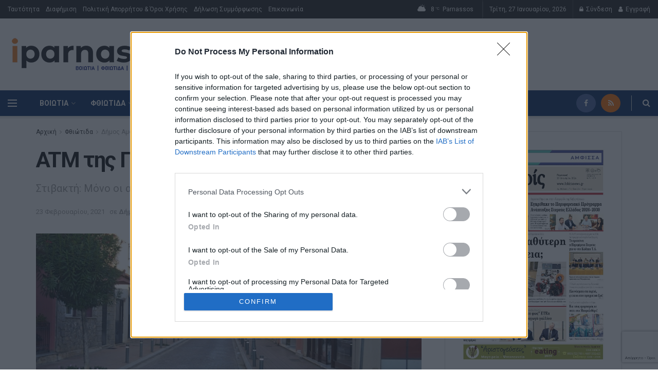

--- FILE ---
content_type: text/html; charset=utf-8
request_url: https://www.google.com/recaptcha/api2/anchor?ar=1&k=6LdGlfYaAAAAAGoyvfwnAFYrw22DfIRc4jo5SNwl&co=aHR0cHM6Ly9pcGFybmFzc29zLmdyOjQ0Mw..&hl=el&v=N67nZn4AqZkNcbeMu4prBgzg&size=invisible&anchor-ms=20000&execute-ms=30000&cb=l2xnse6ulwso
body_size: 48462
content:
<!DOCTYPE HTML><html dir="ltr" lang="el"><head><meta http-equiv="Content-Type" content="text/html; charset=UTF-8">
<meta http-equiv="X-UA-Compatible" content="IE=edge">
<title>reCAPTCHA</title>
<style type="text/css">
/* cyrillic-ext */
@font-face {
  font-family: 'Roboto';
  font-style: normal;
  font-weight: 400;
  font-stretch: 100%;
  src: url(//fonts.gstatic.com/s/roboto/v48/KFO7CnqEu92Fr1ME7kSn66aGLdTylUAMa3GUBHMdazTgWw.woff2) format('woff2');
  unicode-range: U+0460-052F, U+1C80-1C8A, U+20B4, U+2DE0-2DFF, U+A640-A69F, U+FE2E-FE2F;
}
/* cyrillic */
@font-face {
  font-family: 'Roboto';
  font-style: normal;
  font-weight: 400;
  font-stretch: 100%;
  src: url(//fonts.gstatic.com/s/roboto/v48/KFO7CnqEu92Fr1ME7kSn66aGLdTylUAMa3iUBHMdazTgWw.woff2) format('woff2');
  unicode-range: U+0301, U+0400-045F, U+0490-0491, U+04B0-04B1, U+2116;
}
/* greek-ext */
@font-face {
  font-family: 'Roboto';
  font-style: normal;
  font-weight: 400;
  font-stretch: 100%;
  src: url(//fonts.gstatic.com/s/roboto/v48/KFO7CnqEu92Fr1ME7kSn66aGLdTylUAMa3CUBHMdazTgWw.woff2) format('woff2');
  unicode-range: U+1F00-1FFF;
}
/* greek */
@font-face {
  font-family: 'Roboto';
  font-style: normal;
  font-weight: 400;
  font-stretch: 100%;
  src: url(//fonts.gstatic.com/s/roboto/v48/KFO7CnqEu92Fr1ME7kSn66aGLdTylUAMa3-UBHMdazTgWw.woff2) format('woff2');
  unicode-range: U+0370-0377, U+037A-037F, U+0384-038A, U+038C, U+038E-03A1, U+03A3-03FF;
}
/* math */
@font-face {
  font-family: 'Roboto';
  font-style: normal;
  font-weight: 400;
  font-stretch: 100%;
  src: url(//fonts.gstatic.com/s/roboto/v48/KFO7CnqEu92Fr1ME7kSn66aGLdTylUAMawCUBHMdazTgWw.woff2) format('woff2');
  unicode-range: U+0302-0303, U+0305, U+0307-0308, U+0310, U+0312, U+0315, U+031A, U+0326-0327, U+032C, U+032F-0330, U+0332-0333, U+0338, U+033A, U+0346, U+034D, U+0391-03A1, U+03A3-03A9, U+03B1-03C9, U+03D1, U+03D5-03D6, U+03F0-03F1, U+03F4-03F5, U+2016-2017, U+2034-2038, U+203C, U+2040, U+2043, U+2047, U+2050, U+2057, U+205F, U+2070-2071, U+2074-208E, U+2090-209C, U+20D0-20DC, U+20E1, U+20E5-20EF, U+2100-2112, U+2114-2115, U+2117-2121, U+2123-214F, U+2190, U+2192, U+2194-21AE, U+21B0-21E5, U+21F1-21F2, U+21F4-2211, U+2213-2214, U+2216-22FF, U+2308-230B, U+2310, U+2319, U+231C-2321, U+2336-237A, U+237C, U+2395, U+239B-23B7, U+23D0, U+23DC-23E1, U+2474-2475, U+25AF, U+25B3, U+25B7, U+25BD, U+25C1, U+25CA, U+25CC, U+25FB, U+266D-266F, U+27C0-27FF, U+2900-2AFF, U+2B0E-2B11, U+2B30-2B4C, U+2BFE, U+3030, U+FF5B, U+FF5D, U+1D400-1D7FF, U+1EE00-1EEFF;
}
/* symbols */
@font-face {
  font-family: 'Roboto';
  font-style: normal;
  font-weight: 400;
  font-stretch: 100%;
  src: url(//fonts.gstatic.com/s/roboto/v48/KFO7CnqEu92Fr1ME7kSn66aGLdTylUAMaxKUBHMdazTgWw.woff2) format('woff2');
  unicode-range: U+0001-000C, U+000E-001F, U+007F-009F, U+20DD-20E0, U+20E2-20E4, U+2150-218F, U+2190, U+2192, U+2194-2199, U+21AF, U+21E6-21F0, U+21F3, U+2218-2219, U+2299, U+22C4-22C6, U+2300-243F, U+2440-244A, U+2460-24FF, U+25A0-27BF, U+2800-28FF, U+2921-2922, U+2981, U+29BF, U+29EB, U+2B00-2BFF, U+4DC0-4DFF, U+FFF9-FFFB, U+10140-1018E, U+10190-1019C, U+101A0, U+101D0-101FD, U+102E0-102FB, U+10E60-10E7E, U+1D2C0-1D2D3, U+1D2E0-1D37F, U+1F000-1F0FF, U+1F100-1F1AD, U+1F1E6-1F1FF, U+1F30D-1F30F, U+1F315, U+1F31C, U+1F31E, U+1F320-1F32C, U+1F336, U+1F378, U+1F37D, U+1F382, U+1F393-1F39F, U+1F3A7-1F3A8, U+1F3AC-1F3AF, U+1F3C2, U+1F3C4-1F3C6, U+1F3CA-1F3CE, U+1F3D4-1F3E0, U+1F3ED, U+1F3F1-1F3F3, U+1F3F5-1F3F7, U+1F408, U+1F415, U+1F41F, U+1F426, U+1F43F, U+1F441-1F442, U+1F444, U+1F446-1F449, U+1F44C-1F44E, U+1F453, U+1F46A, U+1F47D, U+1F4A3, U+1F4B0, U+1F4B3, U+1F4B9, U+1F4BB, U+1F4BF, U+1F4C8-1F4CB, U+1F4D6, U+1F4DA, U+1F4DF, U+1F4E3-1F4E6, U+1F4EA-1F4ED, U+1F4F7, U+1F4F9-1F4FB, U+1F4FD-1F4FE, U+1F503, U+1F507-1F50B, U+1F50D, U+1F512-1F513, U+1F53E-1F54A, U+1F54F-1F5FA, U+1F610, U+1F650-1F67F, U+1F687, U+1F68D, U+1F691, U+1F694, U+1F698, U+1F6AD, U+1F6B2, U+1F6B9-1F6BA, U+1F6BC, U+1F6C6-1F6CF, U+1F6D3-1F6D7, U+1F6E0-1F6EA, U+1F6F0-1F6F3, U+1F6F7-1F6FC, U+1F700-1F7FF, U+1F800-1F80B, U+1F810-1F847, U+1F850-1F859, U+1F860-1F887, U+1F890-1F8AD, U+1F8B0-1F8BB, U+1F8C0-1F8C1, U+1F900-1F90B, U+1F93B, U+1F946, U+1F984, U+1F996, U+1F9E9, U+1FA00-1FA6F, U+1FA70-1FA7C, U+1FA80-1FA89, U+1FA8F-1FAC6, U+1FACE-1FADC, U+1FADF-1FAE9, U+1FAF0-1FAF8, U+1FB00-1FBFF;
}
/* vietnamese */
@font-face {
  font-family: 'Roboto';
  font-style: normal;
  font-weight: 400;
  font-stretch: 100%;
  src: url(//fonts.gstatic.com/s/roboto/v48/KFO7CnqEu92Fr1ME7kSn66aGLdTylUAMa3OUBHMdazTgWw.woff2) format('woff2');
  unicode-range: U+0102-0103, U+0110-0111, U+0128-0129, U+0168-0169, U+01A0-01A1, U+01AF-01B0, U+0300-0301, U+0303-0304, U+0308-0309, U+0323, U+0329, U+1EA0-1EF9, U+20AB;
}
/* latin-ext */
@font-face {
  font-family: 'Roboto';
  font-style: normal;
  font-weight: 400;
  font-stretch: 100%;
  src: url(//fonts.gstatic.com/s/roboto/v48/KFO7CnqEu92Fr1ME7kSn66aGLdTylUAMa3KUBHMdazTgWw.woff2) format('woff2');
  unicode-range: U+0100-02BA, U+02BD-02C5, U+02C7-02CC, U+02CE-02D7, U+02DD-02FF, U+0304, U+0308, U+0329, U+1D00-1DBF, U+1E00-1E9F, U+1EF2-1EFF, U+2020, U+20A0-20AB, U+20AD-20C0, U+2113, U+2C60-2C7F, U+A720-A7FF;
}
/* latin */
@font-face {
  font-family: 'Roboto';
  font-style: normal;
  font-weight: 400;
  font-stretch: 100%;
  src: url(//fonts.gstatic.com/s/roboto/v48/KFO7CnqEu92Fr1ME7kSn66aGLdTylUAMa3yUBHMdazQ.woff2) format('woff2');
  unicode-range: U+0000-00FF, U+0131, U+0152-0153, U+02BB-02BC, U+02C6, U+02DA, U+02DC, U+0304, U+0308, U+0329, U+2000-206F, U+20AC, U+2122, U+2191, U+2193, U+2212, U+2215, U+FEFF, U+FFFD;
}
/* cyrillic-ext */
@font-face {
  font-family: 'Roboto';
  font-style: normal;
  font-weight: 500;
  font-stretch: 100%;
  src: url(//fonts.gstatic.com/s/roboto/v48/KFO7CnqEu92Fr1ME7kSn66aGLdTylUAMa3GUBHMdazTgWw.woff2) format('woff2');
  unicode-range: U+0460-052F, U+1C80-1C8A, U+20B4, U+2DE0-2DFF, U+A640-A69F, U+FE2E-FE2F;
}
/* cyrillic */
@font-face {
  font-family: 'Roboto';
  font-style: normal;
  font-weight: 500;
  font-stretch: 100%;
  src: url(//fonts.gstatic.com/s/roboto/v48/KFO7CnqEu92Fr1ME7kSn66aGLdTylUAMa3iUBHMdazTgWw.woff2) format('woff2');
  unicode-range: U+0301, U+0400-045F, U+0490-0491, U+04B0-04B1, U+2116;
}
/* greek-ext */
@font-face {
  font-family: 'Roboto';
  font-style: normal;
  font-weight: 500;
  font-stretch: 100%;
  src: url(//fonts.gstatic.com/s/roboto/v48/KFO7CnqEu92Fr1ME7kSn66aGLdTylUAMa3CUBHMdazTgWw.woff2) format('woff2');
  unicode-range: U+1F00-1FFF;
}
/* greek */
@font-face {
  font-family: 'Roboto';
  font-style: normal;
  font-weight: 500;
  font-stretch: 100%;
  src: url(//fonts.gstatic.com/s/roboto/v48/KFO7CnqEu92Fr1ME7kSn66aGLdTylUAMa3-UBHMdazTgWw.woff2) format('woff2');
  unicode-range: U+0370-0377, U+037A-037F, U+0384-038A, U+038C, U+038E-03A1, U+03A3-03FF;
}
/* math */
@font-face {
  font-family: 'Roboto';
  font-style: normal;
  font-weight: 500;
  font-stretch: 100%;
  src: url(//fonts.gstatic.com/s/roboto/v48/KFO7CnqEu92Fr1ME7kSn66aGLdTylUAMawCUBHMdazTgWw.woff2) format('woff2');
  unicode-range: U+0302-0303, U+0305, U+0307-0308, U+0310, U+0312, U+0315, U+031A, U+0326-0327, U+032C, U+032F-0330, U+0332-0333, U+0338, U+033A, U+0346, U+034D, U+0391-03A1, U+03A3-03A9, U+03B1-03C9, U+03D1, U+03D5-03D6, U+03F0-03F1, U+03F4-03F5, U+2016-2017, U+2034-2038, U+203C, U+2040, U+2043, U+2047, U+2050, U+2057, U+205F, U+2070-2071, U+2074-208E, U+2090-209C, U+20D0-20DC, U+20E1, U+20E5-20EF, U+2100-2112, U+2114-2115, U+2117-2121, U+2123-214F, U+2190, U+2192, U+2194-21AE, U+21B0-21E5, U+21F1-21F2, U+21F4-2211, U+2213-2214, U+2216-22FF, U+2308-230B, U+2310, U+2319, U+231C-2321, U+2336-237A, U+237C, U+2395, U+239B-23B7, U+23D0, U+23DC-23E1, U+2474-2475, U+25AF, U+25B3, U+25B7, U+25BD, U+25C1, U+25CA, U+25CC, U+25FB, U+266D-266F, U+27C0-27FF, U+2900-2AFF, U+2B0E-2B11, U+2B30-2B4C, U+2BFE, U+3030, U+FF5B, U+FF5D, U+1D400-1D7FF, U+1EE00-1EEFF;
}
/* symbols */
@font-face {
  font-family: 'Roboto';
  font-style: normal;
  font-weight: 500;
  font-stretch: 100%;
  src: url(//fonts.gstatic.com/s/roboto/v48/KFO7CnqEu92Fr1ME7kSn66aGLdTylUAMaxKUBHMdazTgWw.woff2) format('woff2');
  unicode-range: U+0001-000C, U+000E-001F, U+007F-009F, U+20DD-20E0, U+20E2-20E4, U+2150-218F, U+2190, U+2192, U+2194-2199, U+21AF, U+21E6-21F0, U+21F3, U+2218-2219, U+2299, U+22C4-22C6, U+2300-243F, U+2440-244A, U+2460-24FF, U+25A0-27BF, U+2800-28FF, U+2921-2922, U+2981, U+29BF, U+29EB, U+2B00-2BFF, U+4DC0-4DFF, U+FFF9-FFFB, U+10140-1018E, U+10190-1019C, U+101A0, U+101D0-101FD, U+102E0-102FB, U+10E60-10E7E, U+1D2C0-1D2D3, U+1D2E0-1D37F, U+1F000-1F0FF, U+1F100-1F1AD, U+1F1E6-1F1FF, U+1F30D-1F30F, U+1F315, U+1F31C, U+1F31E, U+1F320-1F32C, U+1F336, U+1F378, U+1F37D, U+1F382, U+1F393-1F39F, U+1F3A7-1F3A8, U+1F3AC-1F3AF, U+1F3C2, U+1F3C4-1F3C6, U+1F3CA-1F3CE, U+1F3D4-1F3E0, U+1F3ED, U+1F3F1-1F3F3, U+1F3F5-1F3F7, U+1F408, U+1F415, U+1F41F, U+1F426, U+1F43F, U+1F441-1F442, U+1F444, U+1F446-1F449, U+1F44C-1F44E, U+1F453, U+1F46A, U+1F47D, U+1F4A3, U+1F4B0, U+1F4B3, U+1F4B9, U+1F4BB, U+1F4BF, U+1F4C8-1F4CB, U+1F4D6, U+1F4DA, U+1F4DF, U+1F4E3-1F4E6, U+1F4EA-1F4ED, U+1F4F7, U+1F4F9-1F4FB, U+1F4FD-1F4FE, U+1F503, U+1F507-1F50B, U+1F50D, U+1F512-1F513, U+1F53E-1F54A, U+1F54F-1F5FA, U+1F610, U+1F650-1F67F, U+1F687, U+1F68D, U+1F691, U+1F694, U+1F698, U+1F6AD, U+1F6B2, U+1F6B9-1F6BA, U+1F6BC, U+1F6C6-1F6CF, U+1F6D3-1F6D7, U+1F6E0-1F6EA, U+1F6F0-1F6F3, U+1F6F7-1F6FC, U+1F700-1F7FF, U+1F800-1F80B, U+1F810-1F847, U+1F850-1F859, U+1F860-1F887, U+1F890-1F8AD, U+1F8B0-1F8BB, U+1F8C0-1F8C1, U+1F900-1F90B, U+1F93B, U+1F946, U+1F984, U+1F996, U+1F9E9, U+1FA00-1FA6F, U+1FA70-1FA7C, U+1FA80-1FA89, U+1FA8F-1FAC6, U+1FACE-1FADC, U+1FADF-1FAE9, U+1FAF0-1FAF8, U+1FB00-1FBFF;
}
/* vietnamese */
@font-face {
  font-family: 'Roboto';
  font-style: normal;
  font-weight: 500;
  font-stretch: 100%;
  src: url(//fonts.gstatic.com/s/roboto/v48/KFO7CnqEu92Fr1ME7kSn66aGLdTylUAMa3OUBHMdazTgWw.woff2) format('woff2');
  unicode-range: U+0102-0103, U+0110-0111, U+0128-0129, U+0168-0169, U+01A0-01A1, U+01AF-01B0, U+0300-0301, U+0303-0304, U+0308-0309, U+0323, U+0329, U+1EA0-1EF9, U+20AB;
}
/* latin-ext */
@font-face {
  font-family: 'Roboto';
  font-style: normal;
  font-weight: 500;
  font-stretch: 100%;
  src: url(//fonts.gstatic.com/s/roboto/v48/KFO7CnqEu92Fr1ME7kSn66aGLdTylUAMa3KUBHMdazTgWw.woff2) format('woff2');
  unicode-range: U+0100-02BA, U+02BD-02C5, U+02C7-02CC, U+02CE-02D7, U+02DD-02FF, U+0304, U+0308, U+0329, U+1D00-1DBF, U+1E00-1E9F, U+1EF2-1EFF, U+2020, U+20A0-20AB, U+20AD-20C0, U+2113, U+2C60-2C7F, U+A720-A7FF;
}
/* latin */
@font-face {
  font-family: 'Roboto';
  font-style: normal;
  font-weight: 500;
  font-stretch: 100%;
  src: url(//fonts.gstatic.com/s/roboto/v48/KFO7CnqEu92Fr1ME7kSn66aGLdTylUAMa3yUBHMdazQ.woff2) format('woff2');
  unicode-range: U+0000-00FF, U+0131, U+0152-0153, U+02BB-02BC, U+02C6, U+02DA, U+02DC, U+0304, U+0308, U+0329, U+2000-206F, U+20AC, U+2122, U+2191, U+2193, U+2212, U+2215, U+FEFF, U+FFFD;
}
/* cyrillic-ext */
@font-face {
  font-family: 'Roboto';
  font-style: normal;
  font-weight: 900;
  font-stretch: 100%;
  src: url(//fonts.gstatic.com/s/roboto/v48/KFO7CnqEu92Fr1ME7kSn66aGLdTylUAMa3GUBHMdazTgWw.woff2) format('woff2');
  unicode-range: U+0460-052F, U+1C80-1C8A, U+20B4, U+2DE0-2DFF, U+A640-A69F, U+FE2E-FE2F;
}
/* cyrillic */
@font-face {
  font-family: 'Roboto';
  font-style: normal;
  font-weight: 900;
  font-stretch: 100%;
  src: url(//fonts.gstatic.com/s/roboto/v48/KFO7CnqEu92Fr1ME7kSn66aGLdTylUAMa3iUBHMdazTgWw.woff2) format('woff2');
  unicode-range: U+0301, U+0400-045F, U+0490-0491, U+04B0-04B1, U+2116;
}
/* greek-ext */
@font-face {
  font-family: 'Roboto';
  font-style: normal;
  font-weight: 900;
  font-stretch: 100%;
  src: url(//fonts.gstatic.com/s/roboto/v48/KFO7CnqEu92Fr1ME7kSn66aGLdTylUAMa3CUBHMdazTgWw.woff2) format('woff2');
  unicode-range: U+1F00-1FFF;
}
/* greek */
@font-face {
  font-family: 'Roboto';
  font-style: normal;
  font-weight: 900;
  font-stretch: 100%;
  src: url(//fonts.gstatic.com/s/roboto/v48/KFO7CnqEu92Fr1ME7kSn66aGLdTylUAMa3-UBHMdazTgWw.woff2) format('woff2');
  unicode-range: U+0370-0377, U+037A-037F, U+0384-038A, U+038C, U+038E-03A1, U+03A3-03FF;
}
/* math */
@font-face {
  font-family: 'Roboto';
  font-style: normal;
  font-weight: 900;
  font-stretch: 100%;
  src: url(//fonts.gstatic.com/s/roboto/v48/KFO7CnqEu92Fr1ME7kSn66aGLdTylUAMawCUBHMdazTgWw.woff2) format('woff2');
  unicode-range: U+0302-0303, U+0305, U+0307-0308, U+0310, U+0312, U+0315, U+031A, U+0326-0327, U+032C, U+032F-0330, U+0332-0333, U+0338, U+033A, U+0346, U+034D, U+0391-03A1, U+03A3-03A9, U+03B1-03C9, U+03D1, U+03D5-03D6, U+03F0-03F1, U+03F4-03F5, U+2016-2017, U+2034-2038, U+203C, U+2040, U+2043, U+2047, U+2050, U+2057, U+205F, U+2070-2071, U+2074-208E, U+2090-209C, U+20D0-20DC, U+20E1, U+20E5-20EF, U+2100-2112, U+2114-2115, U+2117-2121, U+2123-214F, U+2190, U+2192, U+2194-21AE, U+21B0-21E5, U+21F1-21F2, U+21F4-2211, U+2213-2214, U+2216-22FF, U+2308-230B, U+2310, U+2319, U+231C-2321, U+2336-237A, U+237C, U+2395, U+239B-23B7, U+23D0, U+23DC-23E1, U+2474-2475, U+25AF, U+25B3, U+25B7, U+25BD, U+25C1, U+25CA, U+25CC, U+25FB, U+266D-266F, U+27C0-27FF, U+2900-2AFF, U+2B0E-2B11, U+2B30-2B4C, U+2BFE, U+3030, U+FF5B, U+FF5D, U+1D400-1D7FF, U+1EE00-1EEFF;
}
/* symbols */
@font-face {
  font-family: 'Roboto';
  font-style: normal;
  font-weight: 900;
  font-stretch: 100%;
  src: url(//fonts.gstatic.com/s/roboto/v48/KFO7CnqEu92Fr1ME7kSn66aGLdTylUAMaxKUBHMdazTgWw.woff2) format('woff2');
  unicode-range: U+0001-000C, U+000E-001F, U+007F-009F, U+20DD-20E0, U+20E2-20E4, U+2150-218F, U+2190, U+2192, U+2194-2199, U+21AF, U+21E6-21F0, U+21F3, U+2218-2219, U+2299, U+22C4-22C6, U+2300-243F, U+2440-244A, U+2460-24FF, U+25A0-27BF, U+2800-28FF, U+2921-2922, U+2981, U+29BF, U+29EB, U+2B00-2BFF, U+4DC0-4DFF, U+FFF9-FFFB, U+10140-1018E, U+10190-1019C, U+101A0, U+101D0-101FD, U+102E0-102FB, U+10E60-10E7E, U+1D2C0-1D2D3, U+1D2E0-1D37F, U+1F000-1F0FF, U+1F100-1F1AD, U+1F1E6-1F1FF, U+1F30D-1F30F, U+1F315, U+1F31C, U+1F31E, U+1F320-1F32C, U+1F336, U+1F378, U+1F37D, U+1F382, U+1F393-1F39F, U+1F3A7-1F3A8, U+1F3AC-1F3AF, U+1F3C2, U+1F3C4-1F3C6, U+1F3CA-1F3CE, U+1F3D4-1F3E0, U+1F3ED, U+1F3F1-1F3F3, U+1F3F5-1F3F7, U+1F408, U+1F415, U+1F41F, U+1F426, U+1F43F, U+1F441-1F442, U+1F444, U+1F446-1F449, U+1F44C-1F44E, U+1F453, U+1F46A, U+1F47D, U+1F4A3, U+1F4B0, U+1F4B3, U+1F4B9, U+1F4BB, U+1F4BF, U+1F4C8-1F4CB, U+1F4D6, U+1F4DA, U+1F4DF, U+1F4E3-1F4E6, U+1F4EA-1F4ED, U+1F4F7, U+1F4F9-1F4FB, U+1F4FD-1F4FE, U+1F503, U+1F507-1F50B, U+1F50D, U+1F512-1F513, U+1F53E-1F54A, U+1F54F-1F5FA, U+1F610, U+1F650-1F67F, U+1F687, U+1F68D, U+1F691, U+1F694, U+1F698, U+1F6AD, U+1F6B2, U+1F6B9-1F6BA, U+1F6BC, U+1F6C6-1F6CF, U+1F6D3-1F6D7, U+1F6E0-1F6EA, U+1F6F0-1F6F3, U+1F6F7-1F6FC, U+1F700-1F7FF, U+1F800-1F80B, U+1F810-1F847, U+1F850-1F859, U+1F860-1F887, U+1F890-1F8AD, U+1F8B0-1F8BB, U+1F8C0-1F8C1, U+1F900-1F90B, U+1F93B, U+1F946, U+1F984, U+1F996, U+1F9E9, U+1FA00-1FA6F, U+1FA70-1FA7C, U+1FA80-1FA89, U+1FA8F-1FAC6, U+1FACE-1FADC, U+1FADF-1FAE9, U+1FAF0-1FAF8, U+1FB00-1FBFF;
}
/* vietnamese */
@font-face {
  font-family: 'Roboto';
  font-style: normal;
  font-weight: 900;
  font-stretch: 100%;
  src: url(//fonts.gstatic.com/s/roboto/v48/KFO7CnqEu92Fr1ME7kSn66aGLdTylUAMa3OUBHMdazTgWw.woff2) format('woff2');
  unicode-range: U+0102-0103, U+0110-0111, U+0128-0129, U+0168-0169, U+01A0-01A1, U+01AF-01B0, U+0300-0301, U+0303-0304, U+0308-0309, U+0323, U+0329, U+1EA0-1EF9, U+20AB;
}
/* latin-ext */
@font-face {
  font-family: 'Roboto';
  font-style: normal;
  font-weight: 900;
  font-stretch: 100%;
  src: url(//fonts.gstatic.com/s/roboto/v48/KFO7CnqEu92Fr1ME7kSn66aGLdTylUAMa3KUBHMdazTgWw.woff2) format('woff2');
  unicode-range: U+0100-02BA, U+02BD-02C5, U+02C7-02CC, U+02CE-02D7, U+02DD-02FF, U+0304, U+0308, U+0329, U+1D00-1DBF, U+1E00-1E9F, U+1EF2-1EFF, U+2020, U+20A0-20AB, U+20AD-20C0, U+2113, U+2C60-2C7F, U+A720-A7FF;
}
/* latin */
@font-face {
  font-family: 'Roboto';
  font-style: normal;
  font-weight: 900;
  font-stretch: 100%;
  src: url(//fonts.gstatic.com/s/roboto/v48/KFO7CnqEu92Fr1ME7kSn66aGLdTylUAMa3yUBHMdazQ.woff2) format('woff2');
  unicode-range: U+0000-00FF, U+0131, U+0152-0153, U+02BB-02BC, U+02C6, U+02DA, U+02DC, U+0304, U+0308, U+0329, U+2000-206F, U+20AC, U+2122, U+2191, U+2193, U+2212, U+2215, U+FEFF, U+FFFD;
}

</style>
<link rel="stylesheet" type="text/css" href="https://www.gstatic.com/recaptcha/releases/N67nZn4AqZkNcbeMu4prBgzg/styles__ltr.css">
<script nonce="20NPD4cJARclgByJliUR6A" type="text/javascript">window['__recaptcha_api'] = 'https://www.google.com/recaptcha/api2/';</script>
<script type="text/javascript" src="https://www.gstatic.com/recaptcha/releases/N67nZn4AqZkNcbeMu4prBgzg/recaptcha__el.js" nonce="20NPD4cJARclgByJliUR6A">
      
    </script></head>
<body><div id="rc-anchor-alert" class="rc-anchor-alert"></div>
<input type="hidden" id="recaptcha-token" value="[base64]">
<script type="text/javascript" nonce="20NPD4cJARclgByJliUR6A">
      recaptcha.anchor.Main.init("[\x22ainput\x22,[\x22bgdata\x22,\x22\x22,\[base64]/[base64]/[base64]/[base64]/[base64]/[base64]/KGcoTywyNTMsTy5PKSxVRyhPLEMpKTpnKE8sMjUzLEMpLE8pKSxsKSksTykpfSxieT1mdW5jdGlvbihDLE8sdSxsKXtmb3IobD0odT1SKEMpLDApO08+MDtPLS0pbD1sPDw4fFooQyk7ZyhDLHUsbCl9LFVHPWZ1bmN0aW9uKEMsTyl7Qy5pLmxlbmd0aD4xMDQ/[base64]/[base64]/[base64]/[base64]/[base64]/[base64]/[base64]\\u003d\x22,\[base64]\\u003d\\u003d\x22,\x22wofDjgUYw5vDgWTCgcOcw742wqbDqx9tX8K4OMKsw6nCqMObMQPClENJw4TCnMOwwrdVw4rDnGnDgcKLZTcVEw8eeBIsR8K2w67CskFaU8O/[base64]/I8K8wqdhHsOdBsKaNMKgwqYJw7DCmznChMOtORQZOwDDi2DCgQgzwo9UYsK8P0hTKcOXwp3CrHl7wopAw6LCuytmw7vDlkI+UDjCtsO8w50fd8Ozw6LCoMOqwp1UDn/Dgzw2N1k/IsOWBHN9d3HClcOkYhVzRXhhwofChsObwqzCvsOAUFUHBcKkwrk4wr0xw6/Dk8KHEz7DpzpedsOyexTCpsKABTLDi8O0BcKZw4htwrnDsjjDnXTCszfCqlrCt2/DvsKXGjcVw6hew4ZYKcKyQ8KQHAl/MTfCrxTClDLDpF3DqU3DosKCwp10wpPCiMOiN3jDjRTCsMK0CAvCsG7DnsKsw5I3PcKwO2USwoLCq03DvDrDhsKEcsOzwozDkRQnZVPCswfDoFLCpXQrUBvCk8ONwqs5w4jDh8KfVQ7CmhF2cE/DosK5wpbDjWbDl8KFOiPDpcOdJ1Rnw5Vpw77Dl8KkSmjChMOnEDsoQsKBFSXDhT7DgsOCT0bCnBgRKsK7wojCtcKfXsOnw67CkSxmwqxLwp1CDADCosOMF8KOwpt4EW1OGjBBCMKoDgNpeRjDmhN8ITdVwqLCqgrCpsK1w5XDucOgw7gdBx/[base64]/DgRwZw6jCtMOVWsOuw7/CmcOMw7Ncw4jDocKfeBXDp31qwoXDksOzw7sqVzrDpcOxVcK7wq4+PcOcw5nCmcO8w5rDtsONPcO9wrbDr8KtSTA/ZAJ3Dm1Zwo9lYhBHL1MPV8KdHcOOYETCl8O/[base64]/w78QwpTCtsO2VWQ8wp/[base64]/CuV3CsH5+w4/Dm8KaGmnDinkscwjCs28pNhBibVTCtUV8wpA0wocvSCd1woVTGsKzUsKlK8O5wpHCpcKDwrDCjFjCtghpw41Xw7o1OgfCsXbCnWEEPMOIw50MdnPCtsOTT8KPBMKka8KLPMO8w6zDqmjCgnPDskN9McKSSsO/[base64]/Cux0IWkTDvMOKwo8GwpvCksOKwr8nwpcDG8OXw5bCp1/CmsO/w7jCv8OQwrtLw6EnKR/[base64]/wpdMSMO1wqLDrQ/Ct8OJwozDs8OgG0oXOV/DpRPDjHUFL8KXRRXDosKFwqkJCQYBwoHDuMKvZmnCsXxfwrXCpTxcMMKcVsOew4Jgw5dOZiQ/wqXCgxPCpMK1B0IKUwcuMWPDrsOFSSDDlxHCmV9sAMOVwojCncO3JDJcwpwpwqTCgyg3WEDCkE5Gwoljw686bV8masOAwrXDu8OKwoVhwqLDusK8LyPCoMOBwpNkwpnDlU3CmMOcPjrCvcK/w7FywqUcw5DCkMK0wpg9w4bCo1rCosODwpd3cjrCmMKEJU7CnkdhUEbDr8KoGsKeX8O/w7dLH8Kww7BdaUJJLQ3CvyAlQyYFw5oGD04fTTwqEWJlw5wzw7MtwrMxwq3CjiYYw5QGw65yR8Otw5wHCcK7CMOCw5Mpw6t6TW9lwqxAD8Kmw4RJwr/Dui9gw69ERMKrWhl3wpDCvMOSbMODwoQqBQMtO8KsH3LCijNTwrfDosO8EHrCsD7CusOJJsKeS8KBasKzwoPCpXI2wrxawp/[base64]/ChH7DiMOTw6TDpsOnPsKDfMKBwrtcfcO6RMOkDEvCocKBwrbDkSbCsMONwosfw6HDvsKmwqTCrSl/w6nDjcKaHMOAWMKsLMOmGcKjw7dLw4HCrMO6w63Cm8OHw4HDu8OjUMK3w6pzwotVXMKPwrYpwobDiVkkHnRUw5xnwqwvKQdZHsObwrrDl8O+w7/DnDXDrCQYLsOHX8OyXcO2w6/CpMKAVVPDk25JNxvCpcOvLcOSIHsZVMOpHlrDu8KGHMKiwpbCgsOrOcKswrbDukLDrhvCqgHCiMOZw5DDmsKcI3MML15gOzLCtsOuw7rDt8KKwojCscO7GMKtGx1/GjcawpUhX8OncwDDscK9w4MzwoXCsE0ZwoPCg8Ouwo7CrAvDvcOhw4vDgcO7wrJQwqVJGsKjwqjDusKVPcOFNsOUwrnCksO0O1/ChA3DrFvCnMOmw6VxJkBOHcOLwqApMsKywrjDlsKCTGnDoMOJfcKXwqfCqsKyEMKncxgBWiTCp8OEXMKNSWl7w7nCuy89FMOVClZQwpXDrcKKaU7CgcKvw7FoOMKLScOywolXwqxEXMOFwoM/[base64]/Dj8Ofw6fDlsOpwpPConzDk2jDqcO7wqlfN8KTw5wywrfCpkxRwppxBTPDtlXDvsKQwrsBEWfCiAXDp8KYaWDDvVNaA1MnwpUkFcKAw6nCmsOPP8K3MX5yWSoHwoN2w4DCs8OIHHhPAMK9w4cTwrV7T2URW3TDscKPUlw6XD3DqsO4w6/DslPCgMOfdA1FBizDisO7LgHCsMO3w4zDiTDDrjQ1eMKDw6BOw6DDtgwmwpDDh3YrDcOuw5Zzw41sw6xxNcOAccKkOsK+OMKYwoIjw6Erw48fAsOZYcOfV8O/w5jDj8OzwpXDhEcKw7jDvBtrMsKxBsOFQMKuWcODMxhLfMOew4rDhMODwpLCmMKZeCl1TcKJGVcNwqPDnsKBw7TCm8KuJcOPDEV0QBB5b3UBcsKffcOKwpzCosK0wo4ww7jCjsO+w4VDa8O/[base64]/[base64]/CpsKRGGnCn2xzwrdTaAw7wo7Co8OPHcKWd2LDssKsQcKdwrzChMKWIcKqw7rDnMOvwrdFwoMVIsKowpICwrAnMkBZcVpuC8K1QEHDoMKYM8OoNMKYw6clwrRBaB10RcOvwoHCiBEvAMOZw5nDqcOCw7jDnyEIw6jClUx1w70/w5RhwqnDkMOXwrVwf8K0Bg8jdDTDhClvw4UHLVcywp/CmcOWw4nDoXt8w67ChMOTMwjDhsO+w5nDv8K6wovCiVnCocKybsOgTsK9w5DClMOjw7/Cn8KKw4fChsOPwp9APwQdwoHDjnfCrTt6UMKhZMO7wrjCkcOHw4UQwrfCnMKlw7cFTW9vFygWwpEVw5/DvsOpMsKRWy/Cn8KXwr/DsMO8OsOnccOEHsOoVMKqYBfDlBnCuBHDvmXChcKdFznDiXbDu8O4w5UwwrjChwM0wo3DosOfa8KrQUBFfF4vwpZ1CcOewq/DrnUAJMKvwqNww6t9Ty/CkhldKEABFmjCs38UPWPDgQXDtWFpw7nDvWlhw5bCk8KIfU1Lw7nCiMKxw51pw4taw6ZqcsO+wqfCjA7Dm1fCrlVNw7DDt07DmsK+w5g+wqUuYsKSworCjsOJwrU0w54Lw7bDng7CkDljQSvCs8Olw4fCgsKxZsOdw6/DkFPDq8OXXsKiNn87w4vCgcOaEW8xS8K+fzRcwpcswqMZwrY8eMOdGXDCgcKiw4wUZ8KHRAh9w6MKw4nCoRcUZMKjFlLDtMOeL1LCm8KTNwUIw6JMw4wGVcKPw5rCnsOXI8OCbAE/w5fDh8O3w78vLcKLwpwPw4HDtSxbfMOZeQ7DvcOzNyjDpGjCt3rCicKswp/CicKrF3rCrMO1Ky81wpQmKxRUw6RDaWjCmjrCqDlyF8OeB8OWw6bDuUjCqsOUw4/DoQHCsCvDslnDpcKGw5Zywr4uAkVOFMKVwojCgXHCosOcw5rClDRNA2UFShzDpBJLw4TDmnR9woFICkLCosOyw7bChsO5YVnDuxTDh8KVTcOBE0NywrzDh8OJw5/CgltpXsOEbMKHw4bCv1bCl2bDjmPCpWHCjD1OU8KzbFElIRQfw4lJUcOPwrQUbcO+MDASfH3DmQnCicKyNgDCsxIUYMK0dmnDjcOZc1vDncOXU8OHcAY6w4zDmcO/dTnCi8O3fxzDqns9wpFpwpV2wpYqwqgwwrcHTnPCrWPDqMOeNzwWIi3Cl8K3wrMFDFzCt8OFNAPCthXChcKeMcKfFcKrAsOnwrduwr7DoUzDlQvDqjonw7fDr8KQTh1ww79KfcORaMOVw6ZXMcOwJGdlaHBlwqdqG0HCrw/[base64]/Dl8KEw5pdYg1IKMOKwojDpsOaTsK+wp1Sw7QNPMO5wrwtE8KUKlBgdV9EworCt8O0wq/[base64]/Dj8K8wqDCpMO/w6NhWcOmIi7DlsOWOgJMw5UoeABCS8OaDMKgF03Dkzd9dlXCs29kw4hYA0jDs8ORDMO6wp3DrWjCkMOuw7zCscK1E0Y+wqbDhsOzwpRPwr4rDsKnTsO3dMOxw49uwprDgD7Cu8OgPSTCsk/CuMKHPgPDocOAQMOsw7zCgcOowq0AwpFcJFLDtcOmaysKw4/Cj1HCtnbDunkJTDFfwr3DlW0cCHLDjEvDj8OfaSByw7JgMgQhecOYdsOKBnLCp1HDicOow6wPwpp0aVhTw6I3wr/CoznChTwFGcKUek8ZwqUTQsKpbsK6w4vCrhcRwoNXw5bDmGrDiSjDgMOaG2HDmybCqSttw6cmWjTDv8OPwpMvNcO2w7zDjW/[base64]/CmcKewonDm8OlwqnDhsOPf8KWd8O/ek8qwoVSwoB6FA/CvVzCmWfCosOnw4c0T8O+TmtOwo8aX8OoHgsfw43CrcKHw4HCvMKxw4UrbcOCwqTDkyjClcOXUsOIdTnCocO4RzzCj8Ksw4lHwp/[base64]/[base64]/[base64]/CoMOkwqTChRDDpsO/wrPCrEsxLzPCkcOxw6JlWMKlw7llw4PDoCsaw4lDTFtDO8OGwr9ZwoTDpMKYw7pBLMKXAcObKsKLeHccw74Zw77Dj8OYwqrDtRvDuXNsfnwcwprCkBM5w5BWScKrwo5sQMO4FgJESnUHccK8wo/CpC8BJsK8woF1RsKNGMKCwoXDtUMAw6nCtMKTwrFmw7Yhe8OSw4/ChgLCsMOOw4zCjsORRcKUXynDhTjCvTzDkcKnw4XCrMO6wplbwqUtw6rDvk/[base64]/CoMKfw4DChgkPwq7DimTDl8KTScKow5HDocK9wqDDim4owp1hwr/Cg8OeOcKIwpfCgSM0IS5uQsKdw75KegFzwo5XQsOIw6nCkMO/[base64]/[base64]/[base64]/CssKxeH/CjkxSw7J+wpF2w59Ya8OVNFwSDQUew54gKzTDr8K7eMObwr3Dl8KIwphLKyLDtVvDvXtiZBfDj8O7L8KgwocpVsK+H8KmacK6w4AyeScldj7Cq8K9w7orw7/CscK3wpoJwolEw5hZMsO1w4h6dcOjw40dKV7DtgVsdy/Ck3XCkR1mw5/[base64]/CmnhXw6TDugteeEjDhwjCokvCncO9wp3DpcKNWUXDjCfDqsOIEDVXw5PCs3Bfwr4NScK6O8KwRBJYwp9oVMKgJjAwwowiwrzDo8KqI8Omf1vCtAvCk3HDjGrDgMKQwrXDr8OAwqRHM8OfcCx1OwwnGS/CqG3CvzPCv2TDnV0+IMK7Q8K6wozCgkDDk0bDocOAZiTDvsO2AcOBwpzCmcKlXMOoTsKjw58LYnR2w4bCiWDCtsK+wqPCiT/[base64]/[base64]/wqHDs8K/[base64]/Ct8OGw5/DucKoNzktS8OBwojCoxvDs8KXAVFEw5gswqTDn0HDnkJgFsONw7rCt8O9FFTDhMOYbAnDtsKJbxrCoMOva3zCs0JlGcKdRcOpwp/CocOGwrjClUvDlcKpwpBMH8OdwqNzw73Cvn7CtAnDrcK8BxbCki/CpsOVDmPDgMO/w4fCpGpiAsOpYinDqsKdRcOJIcKrwowGwpNqw7rCmsO7w53DlMKSwqIuw4nCp8O7worDgVHDlmE0KghETSR4w5sHBcOLwoEhwr/DpyFSFHbCsQ0Cwr8Rw4pXw5TDlWvCj2EIwrHCgVsGw53DlXvDjFJhwoNFw6NGw4ANZG7Ck8K7ZsOBw4PDr8KYwplFwrJdWCMsUypMXUrCizETfsORw5rCviEHSi/DmCJxRsKGw6DDoMKTasOXw4oiwqskwpfDkUFrw7BMfiJIeA9tHMOBIsOpwqh0wofDqsKywqZTLMKNwq5bAcOGwpw0JyMCwrdTwqHCosO4NMOxwrHDosO/[base64]/CvmPDusKmeVzDsg8+BB3Crg3DoMOJw6QZTG1FD8OHw4zCvW0DwrPCisO7w5Qnwr1/w60nwr0nOsKrwp7CuMOgw7MOOgQwUcK/UETCqcK5EMKZw6Qxw6gjw7BIW3YcwrvCscOmw5TDg213w71Swptxw6cVwp/CnEzCu07DkcKCUQfCoMOIZW7Cu8O5bFjDocOdM3lSYSs6wpfDvxI5wrwnw61Yw4cCw6VoYCrChH83E8OAw6/CpcOCecKRcDjDv1Mdw6o/wojCgMKubUlzwpbDgcKuEWbDhsKFw4rClHHCj8KpwqEOK8K6w4FEcQjDqcKIwoXDti7CjTDDscOvAVPCr8O1cUHCv8KSw6U6woHCgAVEwpDCqVjDmBvDm8OTwrjDp3cmw4PDi8OPwrHDgFDChsK2wrPDpMOZKsKaeTNIKcOFRRVTKFEJw7hTw7rDgBPDhHTDtMOFNT/CuhzCtsOyVcKQwpLCk8Kqw6RXw5TCu0/CgFtsU38Aw6zDghzDocOLw6zCncK+XsOLw78RGgd6wpUwL15bEhpqEcOpIUnDusKWYDcMwpZNw63Dp8OOSMOjQ2XCjxN/wrAQJHDDrXhGRcKJwrDDkmLCvGFXYsODbDR5wrDDnUJSwoQyYsKXw7zDnMO1KsOAw4TCoFzDpE5Bw6dlwovCkMO1wq5URsKhw5HCi8Krw7c3OsKBD8O/N33CoCXDv8OZw680UMOybMOsw4gyKsKCwo7ClVkyw4TDlSDDnh4TFSVOwqkrZcK6w6DDolDDpMKhwonDi1YBB8OCS8KiM3TDpRXChTIUPAfDsV4kMMOyKyLDgsOMw5d8E0/CqErDpSbCvMOcBMKaAMKnw63Dn8O4wpYFIUVXwrHCm8KBCsOENj4Jw5AAw4vDnxlbw67DhsK/w73CiMKrw6lNL05VRcO4CMKZw77CmMKhJTzDgcKIw4ohdMKbwrlcwrIVw5zCocKTDcKnJX56LMO1NDTCqsOGcFBwwrQLwoBAfsKLb8KrYBhow5gDw5rCv8K1Sg3DlMKbwpTDpmsmLcOLTkABMMO0HyDCqsOQcsKZbsKUcQnCjRTCv8OjelRvWS98wq07TBxow6/[base64]/[base64]/DrsOew4NFwr8/[base64]/CvMKVw6zCtsOwwoEzJMKcw6LDpBwGK8KMwrEoWldybcKJw4puSAhSwrV7wq9pwqzCv8KLw49Gw79Yw5vCmiNPS8K7w6PCs8Kqw53DiC/CosKuMVJ9w5ggPMKZw69NNmPCkE7CiE0DwrzDnxfDjVHCq8KiXMOMw7t9wqTCg03Cuj7CuMKALGrCu8OMe8Kpw5/DnEpLPH3CjsKIfhrCiS9lwqPDk8KHUUXDt8OYwocCwoY7PsO/AMO0Y1PCqFLCijcpw7NZfl3CoMKNw7fCtcOuw77DgMO7w5A3wotIwr7DpcKtwqXCksKswoQOw5DDhibDnjknw7XCr8KDwq/Dn8OXwo/ChcKAK1DDj8KxdRUoJMKECMKmHgvCv8OWw69Rw57DpsO4woHCiUpvVMKPQMKmwozCvcO+OAvCmkBHw5XDnMOhwrHCmsK/wporw6wIwqDCgcODw6vDiMKDMsKlRmPDvMKZAcKvb0TDmcKlTlbCiMOjaUzCmMK3TsK4dcOpwrwvw60ywp9TwrPDvRXCisOKWsKQw4PDoS/DoFowBSHDqkU2WUzDpzTCvnfDrT/DssOHw7Vzw7rChMOcwqAOw78gGFY7wpM3MsOcccOOF8K4wohGw4VNw6HCsTvCrsKwQsKOw4bCosOTw41PaE3CsxHCj8OxwojDvwg5SglDwpNSLcKVw7ZNVsOwwqtow6dUFcO3LAVOwr/[base64]/woHDiVTDucOseGc+TCARwqDDgk1/[base64]/DucKAX0nCgMO8wrglKRjCvMKPBMOOK8Kfw5XCoMKnbzXCoArCl8KYw7ELwpBswpFYf0IpAB1xwrzCsBzDtBlKYy5Cw6g1egINE8OmJV9bw6luPnAEwrYDXsKzUsKCVBXDiUHDlMKhw4XDmU3CpsOhEyQwAHvCmcOiw6vDr8KnQ8OPf8OTw6vCsk/Dj8KyOWHCvMKIAMO1wqfDvMOTYyTCnAzDh3zCu8OFdcONNcOIH8O2w5QzP8Oaw7zChcK1BHLCiykhwqjClFIgwpB/w7bDosKaw6QWL8OuwrzDnEzDsmvDqsKnBH5XZ8Odw53Ds8KhN2UTw7bCl8OXwrlBKsOzw7nDnAtUwqnDmlQtw7PDtBwAwp9vB8K2wpIsw6prdsOFOFbCgxgeccKfw4DDksOXw77CkcK2w458bhnCusO9wo/ChytqcsO3w6hAccKaw70UfcKEw77DtDU/[base64]/w6DCtcOjScOgwqbCqsOSa0DDncOCwodnw5EQw6Z9Ylg6woJBGH8KCMK/W3PDjXwDGXkXw7TCkcOFfsK+WMKLw7hCw5c7w6TCg8KnwqLCvMKdKA3DqnHDuTYdRz3DpcOvw7ElFQBIwo7DmUFlw7bCncKcC8OiwqstwqFdwpB1wpd9wrXDnXHCvH/Dkz/DjRjDtTNdIsOlJ8KQcknDhD7DlAoAP8KOw6/CvsO4w6AbRsOMKcOqwrnCmMKaJhrDtMOqwrYfwotaw4LCkMK6dUbCr8KYGsOGw5fCmsKPwrxbwpcUPAHCjsKyelDCmjfCr1sEbFpcfMOWw6fCgBdJOn/[base64]/DsA3Cr8K8wqvDpcO4VcORwrvCv8O9SmrCuDrDtwvDrcOUwo0dwq/ClS5/[base64]/w4tzwqElL0TDkzjDk8K6KsOZw6E9d8Kowp3CncOSwqxvwo4RVRg2w4TDp8K8KBlDCi/CuMOjw7kFwo5vfj8+wq/CgMO6wpDCiR/[base64]/DijoPw4Z0wqXDisKrw6lmwprDp8KVFi1sDcOzcsKBNsKRwp/[base64]/[base64]/DhS5TW19rHsKAwpBpbTpbYRY/w5FGwrNwKlB+UcKjw6Ndw74BfytKMnpmdDLDrsOdHVUtwpfCvsKcH8KABgbDoAfCqksfSBnDv8KRXMKXVsOcwojDu3vDpyhUw5jDsSjCn8K/[base64]/DpMKTKAHDpsO4wp3CiRbDlsKcw67Dl8Kww50ywp9UcWtCw4TCpQ1gUsKww6TCmcKpT8Obw5TDk8KIwrRISmJrO8KNAcK1wog1J8ORHsOpCsO9w4/DrUTCp3LDp8K3w6rCmMKbwpNKYsOswpfDiFceXSTChCEaw4IKwok7wrjDlg3ClMO/wp/[base64]/woNYGmTDisKvI8OUwoTDgMKJw6vDgycuw4/CncKiwrMUw6fCuWbChcOGw4vCi8K+wq0cNT7CsHJQLsO8UsKeXMKJGMOab8Ovw5JuMBbCvMKOdMOeZAdCIcK2wrc/w43CocKMwrkewpPDmcK9w7HCkmMtSnxoQShtIwHDmMKXw7DCvcO0dgIBExXCrMKAOS59w5tVXmpKwqc/[base64]/azVCwojDrHNrCmXDvRV5wqVfwpLCv38+wqNzBgV7wqQywrLDo8Ojw4TDkzIwwrIXF8KTw7B/GcKtw6HCgMKieMK7w7ksWEIpw67Du8OvRBDDm8KJw7lYw7vDl2EdwqFXQcO9wqnCp8KLGsKWXh/Chwxtc2bCiMOhLW7DhkbDn8KiwqDDpcOfw4ALVBbCsXLDunAzwrlqbcKXCcKEKxnDqMKwwqwCwqwmWnXCsA/CicO5EVNGBAYBCGLCmMKdwqR3w5fCo8KfwqxzNR0dbF8aVcKmFcOowp4vVcKvw6YTwosRw6fDmFjDpRTCiMO8WG0+w5/CkipYw5bDgMK2w7orw4JHPsKvwqQRKMKWwrwaw5XDu8OTR8KWw5PChMOJW8KuN8KVVsOPGQvCqwTDtBFjw5nCvh12DlvCo8OoIMOHw49lwpY8bsOkwq3DmcKmekfCiTBkw6/DnSTDgR8EwqhZwrzCvxUgSio5woXChWBOwoXDnMKvw50Ww6MUw4XCmcK4QgETKhLDq19RaMOZAcOaR0/[base64]/DjMKdw5fCnC7CmCLCiMOkacOpT8KNw5x5w7nCrx9OBHN1w4VowpZIDjdlYXYjw5MYw4N2w5DDl3IRGlbCpcKVw6V3w7xBw6fCjsKcwpbDqMKracO3WAJcw7p7wrw+w75Vw4I5wqfCgj7CoFnDiMOHwrU7a1R2wq/CicKlYMO8BmY9wrVBYik1EMOHOgRAdcOUKMK/w4jDqcK5AUDCqcKKGwVvUnZPw4/CgjPDr0XDrUEjTcKFcBLCvhlPQsK/[base64]/Drys+wrRDQ8OUFDE0UsOUw5HDtcOowqrDrMOrZsOuw4EObMKLw7HDh8KwwqfDpX9SQSTDoBo4wrHDiD7DomsKw4Umb8OEw6LDo8O+wpnDlsOKLXLDqBoTw5zDvcO/[base64]/[base64]/[base64]/DuMOUNQMlw6Mlw4zCng4Nw6EObWzCsw5fw4fDhFvDlDTDn8KIamXDuMOBwo3DuMKkw4Ytaj8Pw64lFsOGbMOfWUfCusKlwrDCu8OkIcOSwoYmG8Odw5nCpMK2wqlXBcKQRMKafBjCg8Orwp86woVzwo/DmhvCtsOFw7bChhDCocKFwrnDlsKnJcOxa1wQw7/CrxB7bsKvwpDDi8Kfw4vCosKeTMKSw57Dm8KfDsOWwrHDtcK1wp3CsHtMAhQJw6vCv0DCinJywrUOCwxKw7QgZsOFwrogwo/DhsKULsKuG15oZGfDtcOYGVxTSMKzwq48C8KIw4PCk14gfcKoF8O7w6XDsDrCvsO3w5lpF8KYw63Dlyoqw5PCm8OmwqAXCiRNVMOvfRPDjwoRwqAAw4DCsTTCmC3DicK/w60twrPDok3CtsKOwobDh37DusKUS8Oaw5YJQ1DDscKsCRBwwqdrw6XDm8Ksw4fDlcOcbMO4wrFGZDDDrsOlUcKCScKpeMOfw7/CmDHCusKIw6jCrQhJNlFbw6ZPUyzCk8KlCXF4GnEZw4d/w7HCt8OSMC7CucOWTGPCtcOYw5fDmH7CssKmN8KeK8Knw7RHwpYDwozDrSHCsyjCoMOMw6Q4WE1sYMKDw5nDogHDisKCM27DpHs0w4XCtsOlwpBDwqLChsOSw7zDrwrDrWQxD2DClzsOAcKVScOOw7wKVcKBRsO1PlMlw7bCi8Kgbg3CrcKkwr4+DS/DucOow7BqwoE2CcO7K8KPNiLCokpGP8KLw7jDuRB8SsOwF8OBw68TYMO8wroENnMXwqscNUrClcOUw6NvZQLDmFJDIDzCujZeD8KBwr3DoAxmw6fDiMK0wocIFMKrwr/Dj8OOOsKvw7LDmQvCjAt8a8OPw6gDwp8ALMKvwqdMacKywqfDh3wPA27DmXc+YUxcw6LCiW7CgsKxw6DDu1FdIMKJPQDCjF3DnwbDlg/DpxnDlsO8w6XDpRdlwqZRIMOkwpXChGrDg8OqLcOBwqbDmwo9LG7DlMOBw6XCmXFXKQ/DuMKnQcKSw4tswrzDvsKlflXCqWLCoxXCn8Kqw6HDo2JqDcO5DMK+EcK+woVVwp3CnErDosO5w6YrPMKhf8KhNsKKQcO4w4EBw6kwwrgoYsOiwqDClsK0w61Aw7fDiMOzwr15wqswwoU/w5LDj1VAw4A/w6LDjsKdwrnCuTbCjWvDvhPCmT3DlcOLwqPDqMK2w4lzZzFnGHZ+EVbDmj/CvsORw4PDqsOccsKbw7JrFQrCnlFxeCXDhGASRsO+bcK0ITbDjFfDtRDCqUnDtgPChsOzMn5tw5HDqMOyB0/CuMKIZ8O9wpR9wqbDu8O2wpHDr8Oyw7zDs8OkPMKXVXfDksKlTDIxw7vDgDzCrsKdVcK+woxgw5PCsMOMw5t/[base64]/DlRjClsOow6HDuWzCmcKsNynDt8KNwrHDuibDviXDihg0w656HsOwTcOiwrXDgjvCrsOqw5F4QcK+wrDCmcKyUWoXwoXDjCLCrsKWwrcow6sZPMKTJ8KjG8O0VyQawpNTC8KGw7PChG/CnkVXwpzCrsKAMMOyw6MZZMKwezolwoB1wpRnaMOcL8KUb8KcQHF9wpbCncOuPElMU1JMPX9dbEvDiXwBF8OkU8OpwqHDvMKaYi5+UsO/RT0uc8K1w4jDqCd6wpx6fwjCknppUnfDtMKJw5/DiMK9E1bCgXlFGzbCpGTDjcKgFlfDgWtrwrnCj8KUw5XDuzXDmVc1w4nCisORwrodw53CjcOnV8OXKMKbw4nCs8O7SikXLB/[base64]/bcOuWMKQEShhwokqw7otwpknA3HDig8EZsOSMsKBw41vwrLDjMKXOxHCm3V6w788wpjCmU5BwoN9wqwEM1zCjmFxO2YMw5fDnMOHIsKjKlzCqsOcwpp/w6XDoMOda8KFwotkw6Q5C3A0wqpUDEjCmRDDpQfDmFDCtyLDs3E5w7LConvCq8OZw57DpHvCtsO5MVtqwrFLwpQVwo3DisOqUXJOwphowolYacKLdsO3XcK3fm5oDcOtMzbCi8OMU8KyehxRwozDssOuw4TDvsK6OWgdw748OBrDombDnMOSK8KWwqrDhj/Dh8OVwrZ+w4VGw79twoRrwrPClwJzwp4NZRInwoPDscKCwqDCi8Olwq3CgMKcwoUzGn8ibcOWw5MPXhRtNh5LB33DlsKtwpAcBMKow4cKZ8KAUhDCkhnDlsKKwrjDt2hdw6DCoFFlFMKPw5HDsF4nOcO4enLDssKyw7PDqMOmNsOxfMKFwrfCjx3DpgdHFj/[base64]/CmUt7SkrCtGfDl8O6w5TCr2nCoMO2w4jDoX3Dn8O8Z8Omwo7ClcOnWDg9wqzCvMOmA03Dgnorw7/Dm1EuwpYhE2jDujxsw5oqNiLDqyfDl23CqnpcMkcUQsOnw5F8U8KgOxfDisOnwrvDvsOzcMOSZsKMwrjDnz/DjMOCcUoJw6DDrBDDpcKWHMKOK8Onw6nDt8KXDcOJw6HCo8O9MsOBwqPCj8K4wrLCkcONTDJ6w5zDqC7Dm8Kcwp9DRcOzwpBlesOyXMKAPADCpcOcL8OzcsOowrQ7a8KzwrTDvEJpwpRGLDIkAcO3XRTCh1kGO8KaWcO6w4LCsy/[base64]/w5/Dux1HVT0dwqAkR8O6wpLCuBhMN8KJSAPDk8OMwpN7w7IwJMOALwHDuQPCkCchw7oDw7rDq8KKw63CuXIDB3B+A8OKBsOleMOyw5rDiw92wo3CvsKqXxE1eMOgbMOGwpvDl8OZMhjDrcKHw5s9w4UXTjvDpsKsfQPCrEJ/[base64]/Di8KZWgnCm2DClcKiw5dPwr/CkcKPCh/Co2ZnXsOJL8OoXDHCtgocIcOLBg/CsVXDm1gGwo5Oe07DowNJw7ARahbDs3bDgcOISxjDkHTDunLDocOoMF4gE203woh0wpc5wp96ZQF3wrvCscKRw5vDsz0ZwpgdwpDCmsOQw7osw5HDt8O1fmcvwqlIOjpyw7TCqFI7L8OnwpTChw9tVB7Dsn5Vw6/[base64]/Dv8O0Kl/CmzrDlhfCsmDDncKFwpDDiMOUfsKHU8O4Smg/w649w5DCqWPDvMOJV8OiwrxRw5zDgBluNGfDqzTCtRZJwq/DnmoXATDDmcKoXgtrw5FWVMKPEXTCs2V/KcObwo1Ow4jDuMODbjrDv8KQwr9yIcOSVGvDnxIqwqRBwopbIzYdw6/DssKgw4phPjxEDz7ClMKxB8KeasOGw4VsHjYZw5A3w4zCsh4Ew6bDj8KUMsOwLcKLPsKLYAfChC5CV2vDrsKAwrZyEMOPw6DDrcKjSFnClgDDp8O4FcK/wqwQwp7CoMO3woLDgsKNWcOvw7XCo0VGXsONwq/CgcOOLn/DkU4rM8OqIGBIw47DlsOoc1HDpmkvfsKkwqtvfCRNRwfDj8Omw7RbW8ODIH3CtADDisKTw58ewq0uwprDum3DqlMswojCtcKzwoZWDMKOS8OwHzLCisKcPlIPwohIOE02TVbCjcOhwqopc11UCcKJwprCj0vCisKtw6J/w7JBwqvDjcK/[base64]/[base64]/[base64]/[base64]/woXDkkfCoEjDpRzCslhkXjxew54Vw5TCm07CvFvCqcOywrUyw47CjxspSz12w5HCi0UkNGlCOjHCs8Otw7MZwqwiw4AeKMOWA8K7w4BcwoE3WmTDg8O4w6llw4jCmykowoYiaMKuwprDncKLR8KkNl7Dg8Khw7vDmR9MTUUiwpYTN8KTFMKaWS/CmMOMw7TCisOiB8O7NUwCA29owqPCtD4Sw6bCvlfChF5qwrHCu8Okw5nDrBnDt8OOClUAN8KRw4bDhQJbwrHDjMKHwr3CqcOASSjCtkMZGy1PKQrChFzDikzDsgRlwqMdw43Cv8OlYEJ6w7rDu8O3wqQzBEzCnsKxcsOMFsORJcOow4xjIl4Tw6hmw5XCl0/CrcKPW8Kww4bDkcKww7XDgxJjc0N/w5EGHsKTw7g2OAzDkyDCgsO4w7HDrsK/w6jCv8K4BnrDs8K6wr7CkkHCpMKcBmvDoMOhwqvDiHHChh4Sw4oew4bDtcOTYXtac1XCu8O0woDCtMOrecOrTMOdAcKMXsKmPcONdRnCpAF2PMKsworDoMKiwqHCh0xBMMK1wrjDosO/[base64]/wrMRQsKNw4fDo8OFXMO6dMONwo7DgzIfw4xNDQRKwqgFwpMOwrMqRyASwpXCoysUfsKJwoZbw6LDvAXCrTJ2dGHCnkjCr8KNw6JywqTCnxrDk8OTwqfCqcOxbiVEwoDCrcO6FcOlw6XDl1XCr3DCl8Kfw7vDq8KSEU7DqjzCqAzDrsO/LMO5QhldP3ZKwpLCsxAcw4LCrcOrPsOpw5TDuVo+w6VXccKZwp4BJgJrAC/ChkvCmlpdb8Odw6o+Y8ONwoQidivCkXEpw7bDp8OMBMKiTMKLCcOCwpzCocKNw5ZPwpJgM8Oxem7DlFV2w5PDuzbDoC8Pw5lDPsOewpVuwqXDkMOmwq13RUMqwqDCqsOBSETCicKUcsK6w7Ilw4ciDMOZEMOaLMK3w6QVfcO3PQzCj34JR1QnwobDiGUDwr/CocK/asKpRcOywrfCocOFNXLDtcO6MXcRw73CqcO1P8KhCW7DqsOKRnDCuMKPw5o+w5UzwrPCnMKUVnwqGcOqUgLCslMmXsKEEDbDsMKQwpw7PxHCm07CumTChzvDrDwAw7tBw6zDsiXDvgR/asKDZHt8wr7CmsKOMw/CqwjCscKKw50MwqQMw7wPQgrDhSXCjsKFw45lwr8+YVcgwpcaYcOhVsOUV8OowqxNw7fDgzU1w5XDkMKuZjPCtsKmw7JZwqHCk8KIDcKbA0DChjzCgTfDuWLDrhbDoHFTwpRxwo3Dp8Oqw5ogwrFnJMOHDTNlw6PCtsOQw6zDvm0Vw7ERw5vCs8K4w4B/[base64]/[base64]/ClDLCvk1PwqIrfhMyw6zDhcKTw77CjMKqVErDqkdJwrBmw7JJccKHcH3DqFdpTsOJHsOZw5bDssKHclkLMsKZGHllw4nCildsP1xzPldMUBQAKMKsKcKAwqxYG8O2IMO5LMKzCsOwO8ODGsKBacO4w4w1w4I8V8O1w5xgRVk\\u003d\x22],null,[\x22conf\x22,null,\x226LdGlfYaAAAAAGoyvfwnAFYrw22DfIRc4jo5SNwl\x22,0,null,null,null,1,[21,125,63,73,95,87,41,43,42,83,102,105,109,121],[7059694,759],0,null,null,null,null,0,null,0,null,700,1,null,0,\[base64]/76lBhnEnQkZnOKMAhnM8xEZ\x22,0,0,null,null,1,null,0,0,null,null,null,0],\x22https://iparnassos.gr:443\x22,null,[3,1,1],null,null,null,1,3600,[\x22https://www.google.com/intl/el/policies/privacy/\x22,\x22https://www.google.com/intl/el/policies/terms/\x22],\x22kym6sRYiXoJXksO7fjmSQo1AT4kor9iUJVZZPCb/pIM\\u003d\x22,1,0,null,1,1769515481289,0,0,[128],null,[154,186],\x22RC-313msXQ-nUV9ag\x22,null,null,null,null,null,\x220dAFcWeA6CUSQyBbqWPWl0nB3Rdw-mja1-shgKZDmZGOFA3fpnSv-iOh-sCacjGvAqfrGdbijeWkIzTamGuebC0Z_cOZvhOrqJNw\x22,1769598281106]");
    </script></body></html>

--- FILE ---
content_type: text/html; charset=utf-8
request_url: https://www.google.com/recaptcha/api2/aframe
body_size: -248
content:
<!DOCTYPE HTML><html><head><meta http-equiv="content-type" content="text/html; charset=UTF-8"></head><body><script nonce="uffXIgreN-wxGHweKRYaQw">/** Anti-fraud and anti-abuse applications only. See google.com/recaptcha */ try{var clients={'sodar':'https://pagead2.googlesyndication.com/pagead/sodar?'};window.addEventListener("message",function(a){try{if(a.source===window.parent){var b=JSON.parse(a.data);var c=clients[b['id']];if(c){var d=document.createElement('img');d.src=c+b['params']+'&rc='+(localStorage.getItem("rc::a")?sessionStorage.getItem("rc::b"):"");window.document.body.appendChild(d);sessionStorage.setItem("rc::e",parseInt(sessionStorage.getItem("rc::e")||0)+1);localStorage.setItem("rc::h",'1769511902028');}}}catch(b){}});window.parent.postMessage("_grecaptcha_ready", "*");}catch(b){}</script></body></html>

--- FILE ---
content_type: text/javascript; charset=utf-8
request_url: https://www.dnews.gr/apps/widgets/v1/
body_size: 13924
content:
/**
 * @version    1.0
 * @package    Dnews.gr News Widget
 * @author     Fotis Evangelou - https://nuevvo.com
 * @copyright  Copyright (c) 2010 - 2024 Nuevvo Webware P.C. All rights reserved.
 * @license    GNU/GPLv3
 */

(function() {
    let data = {"site":{"url":"https:\/\/www.dnews.gr","name":"Dnews"},"items":[{"id":"569118","title":"\u00ab\u039a\u03bb\u03b5\u03af\u03b4\u03c9\u03c3\u03b1\u03bd\u00bb \u03bf\u03b9 \u03b1\u03bb\u03bb\u03b1\u03b3\u03ad\u03c2 \u03c3\u03c4\u03b9\u03c2 \u03b4\u03b9\u03b1\u03b8\u03ae\u03ba\u03b5\u03c2: \u03a4\u03b9 \u03b1\u03bb\u03bb\u03ac\u03b6\u03b5\u03b9 \u03c3\u03b5 \u03b9\u03b4\u03b9\u03cc\u03b3\u03c1\u03b1\u03c6\u03b5\u03c2, \u03bc\u03c5\u03c3\u03c4\u03b9\u03ba\u03ad\u03c2 \u03ba\u03b1\u03b9 \u03b4\u03b7\u03bc\u03cc\u03c3\u03b9\u03b5\u03c2","alias":"kleidosan-oi-allages-stis-diathikes-ti-allazei-se-idiografes-mystikes-kai-dimosies","link":"\/eidhseis\/oikonomia\/569118\/kleidosan-oi-allages-stis-diathikes-ti-allazei-se-idiografes-mystikes-kai-dimosies","catid":"1","introtext":"<p>\u0392\u03b1\u03c3\u03b9\u03ba\u03ae \u03b1\u03c1\u03c7\u03ae \u03c4\u03bf\u03c5 \u03c3\u03c5\u03c3\u03c4\u03ae\u03bc\u03b1\u03c4\u03bf\u03c2 \u03c0\u03b1\u03c1\u03b1\u03bc\u03ad\u03bd\u03b5\u03b9 \u03bf \u03b1\u03c0\u03cc\u03bb\u03c5\u03c4\u03bf\u03c2 \u03c3\u03b5\u03b2\u03b1\u03c3\u03bc\u03cc\u03c2 \u03c3\u03c4\u03b7 \u03b2\u03bf\u03cd\u03bb\u03b7\u03c3\u03b7 \u03c4\u03bf\u03c5 \u03b4\u03b9\u03b1\u03b8\u03ad\u03c4\u03b7.<\/p>","fulltext":"<p>\u03a3\u03b5 \u03c0\u03bb\u03ae\u03c1\u03b7 \u03bb\u03b5\u03b9\u03c4\u03bf\u03c5\u03c1\u03b3\u03af\u03b1 \u03b2\u03c1\u03af\u03c3\u03ba\u03b5\u03c4\u03b1\u03b9 \u03b7 \u03c8\u03b7\u03c6\u03b9\u03b1\u03ba\u03ae \u03c0\u03bb\u03b1\u03c4\u03c6\u03cc\u03c1\u03bc\u03b1 <a href=\"https:\/\/diathikes.gr\/\">Diathikes.gr<\/a>, \u03c3\u03b7\u03bc\u03b1\u03c4\u03bf\u03b4\u03bf\u03c4\u03ce\u03bd\u03c4\u03b1\u03c2 \u03bc\u03b9\u03b1 \u03bf\u03c5\u03c3\u03b9\u03b1\u03c3\u03c4\u03b9\u03ba\u03ae \u03bc\u03b5\u03c4\u03b1\u03c1\u03c1\u03cd\u03b8\u03bc\u03b9\u03c3\u03b7 \u03c3\u03c4\u03b7 \u03b4\u03b9\u03b1\u03b4\u03b9\u03ba\u03b1\u03c3\u03af\u03b1 \u03b4\u03b7\u03bc\u03bf\u03c3\u03af\u03b5\u03c5\u03c3\u03b7\u03c2 \u03b4\u03b9\u03b1\u03b8\u03b7\u03ba\u03ce\u03bd, \u03b7 \u03bf\u03c0\u03bf\u03af\u03b1 \u03bc\u03b5\u03c4\u03b1\u03c6\u03ad\u03c1\u03b5\u03c4\u03b1\u03b9 \u03c0\u03bb\u03ad\u03bf\u03bd \u03b1\u03c0\u03cc \u03c4\u03b1 \u03b4\u03b9\u03ba\u03b1\u03c3\u03c4\u03ae\u03c1\u03b9\u03b1 \u03c3\u03c4\u03b1 \u03c3\u03c5\u03bc\u03b2\u03bf\u03bb\u03b1\u03b9\u03bf\u03b3\u03c1\u03b1\u03c6\u03b9\u03ba\u03ac \u03b3\u03c1\u03b1\u03c6\u03b5\u03af\u03b1.<\/p>\r\n<p>\u0397 \u03bd\u03ad\u03b1 \u03c0\u03bb\u03b1\u03c4\u03c6\u03cc\u03c1\u03bc\u03b1 \u03c6\u03b9\u03bb\u03bf\u03b4\u03bf\u03be\u03b5\u03af \u03bd\u03b1 \u03b1\u03c0\u03bb\u03bf\u03c0\u03bf\u03b9\u03ae\u03c3\u03b5\u03b9, \u03bd\u03b1 \u03b5\u03c0\u03b9\u03c4\u03b1\u03c7\u03cd\u03bd\u03b5\u03b9 \u03ba\u03b1\u03b9 \u03bd\u03b1 \u03b5\u03ba\u03c3\u03c5\u03b3\u03c7\u03c1\u03bf\u03bd\u03af\u03c3\u03b5\u03b9 \u03bc\u03b9\u03b1 \u03b4\u03b9\u03b1\u03b4\u03b9\u03ba\u03b1\u03c3\u03af\u03b1 \u03c0\u03bf\u03c5 \u03b3\u03b9\u03b1 \u03b4\u03b5\u03ba\u03b1\u03b5\u03c4\u03af\u03b5\u03c2 \u03c4\u03b1\u03bb\u03b1\u03b9\u03c0\u03c9\u03c1\u03bf\u03cd\u03c3\u03b5 \u03c0\u03bf\u03bb\u03af\u03c4\u03b5\u03c2 \u03ba\u03b1\u03b9 \u03b5\u03c0\u03b1\u03b3\u03b3\u03b5\u03bb\u03bc\u03b1\u03c4\u03af\u03b5\u03c2, \u03ba\u03b1\u03bb\u03cd\u03c0\u03c4\u03bf\u03bd\u03c4\u03b1\u03c2 \u03cc\u03bb\u03bf\u03c5\u03c2 \u03c4\u03bf\u03c5\u03c2 \u03c4\u03cd\u03c0\u03bf\u03c5\u03c2 \u03b4\u03b9\u03b1\u03b8\u03b7\u03ba\u03ce\u03bd: \u03b9\u03b4\u03b9\u03cc\u03b3\u03c1\u03b1\u03c6\u03b5\u03c2, \u03bc\u03c5\u03c3\u03c4\u03b9\u03ba\u03ad\u03c2 \u03ba\u03b1\u03b9 \u03b4\u03b7\u03bc\u03cc\u03c3\u03b9\u03b5\u03c2.<\/p>\r\n<p>\u0392\u03b1\u03c3\u03b9\u03ba\u03ae \u03b1\u03c1\u03c7\u03ae \u03c4\u03bf\u03c5 \u03c3\u03c5\u03c3\u03c4\u03ae\u03bc\u03b1\u03c4\u03bf\u03c2 \u03c0\u03b1\u03c1\u03b1\u03bc\u03ad\u03bd\u03b5\u03b9 \u03bf \u03b1\u03c0\u03cc\u03bb\u03c5\u03c4\u03bf\u03c2 \u03c3\u03b5\u03b2\u03b1\u03c3\u03bc\u03cc\u03c2 \u03c3\u03c4\u03b7 \u03b2\u03bf\u03cd\u03bb\u03b7\u03c3\u03b7 \u03c4\u03bf\u03c5 \u03b4\u03b9\u03b1\u03b8\u03ad\u03c4\u03b7. \u0397 \u03b4\u03b9\u03b1\u03b8\u03ae\u03ba\u03b7 \u03ba\u03b1\u03c4\u03b1\u03c4\u03af\u03b8\u03b5\u03c4\u03b1\u03b9 \u03ba\u03b1\u03b9 \u03b1\u03bd\u03b1\u03ba\u03b1\u03bb\u03b5\u03af\u03c4\u03b1\u03b9 \u03b1\u03c0\u03bf\u03ba\u03bb\u03b5\u03b9\u03c3\u03c4\u03b9\u03ba\u03ac \u03b1\u03c0\u03cc \u03c4\u03bf\u03bd \u03af\u03b4\u03b9\u03bf, \u03b1\u03c5\u03c4\u03bf\u03c0\u03c1\u03bf\u03c3\u03ce\u03c0\u03c9\u03c2, \u03c7\u03c9\u03c1\u03af\u03c2 \u03c4\u03b7 \u03b4\u03c5\u03bd\u03b1\u03c4\u03cc\u03c4\u03b7\u03c4\u03b1 \u03c0\u03bb\u03b7\u03c1\u03b5\u03be\u03bf\u03c5\u03c3\u03af\u03bf\u03c5 \u03ae \u03ba\u03bf\u03bc\u03b9\u03c3\u03c4\u03ae. \u0397 \u03c3\u03c5\u03b3\u03ba\u03b5\u03ba\u03c1\u03b9\u03bc\u03ad\u03bd\u03b7 \u03b5\u03c0\u03b9\u03bb\u03bf\u03b3\u03ae \u03b5\u03c0\u03b9\u03ba\u03c1\u03ac\u03c4\u03b7\u03c3\u03b5 \u03ba\u03b1\u03c4\u03ac \u03c4\u03b7 \u03bd\u03bf\u03bc\u03bf\u03c0\u03b1\u03c1\u03b1\u03c3\u03ba\u03b5\u03c5\u03b1\u03c3\u03c4\u03b9\u03ba\u03ae \u03b4\u03b9\u03b1\u03b4\u03b9\u03ba\u03b1\u03c3\u03af\u03b1 \u03c4\u03bf\u03c5 \u03bd\u03ad\u03bf\u03c5 \u03ba\u03bb\u03b7\u03c1\u03bf\u03bd\u03bf\u03bc\u03b9\u03ba\u03bf\u03cd \u03b4\u03b9\u03ba\u03b1\u03af\u03bf\u03c5, \u03bc\u03b5 \u03c3\u03c4\u03cc\u03c7\u03bf \u03bd\u03b1 \u03b1\u03c0\u03bf\u03ba\u03bb\u03b5\u03b9\u03c3\u03c4\u03b5\u03af \u03ba\u03ac\u03b8\u03b5 \u03b5\u03bd\u03b4\u03b5\u03c7\u03cc\u03bc\u03b5\u03bd\u03bf \u03ba\u03b1\u03c4\u03ac\u03c7\u03c1\u03b7\u03c3\u03b7\u03c2 \u03ae \u03b1\u03bc\u03c6\u03b9\u03c3\u03b2\u03ae\u03c4\u03b7\u03c3\u03b7\u03c2.<\/p>\r\n<p>\u0399\u03b4\u03b9\u03b1\u03af\u03c4\u03b5\u03c1\u03b7 \u03b2\u03b1\u03c1\u03cd\u03c4\u03b7\u03c4\u03b1 \u03b4\u03af\u03bd\u03b5\u03c4\u03b1\u03b9 \u03c3\u03c4\u03b9\u03c2 \u03b9\u03b4\u03b9\u03cc\u03b3\u03c1\u03b1\u03c6\u03b5\u03c2 \u03b4\u03b9\u03b1\u03b8\u03ae\u03ba\u03b5\u03c2, \u03cc\u03c0\u03bf\u03c5 \u03b7 \u03c0\u03c1\u03b1\u03ba\u03c4\u03b9\u03ba\u03ae \u03b5\u03bc\u03c0\u03b5\u03b9\u03c1\u03af\u03b1 \u03ad\u03c7\u03b5\u03b9 \u03b1\u03bd\u03b1\u03b4\u03b5\u03af\u03be\u03b5\u03b9 \u03ba\u03c1\u03af\u03c3\u03b9\u03bc\u03b1 \u03b6\u03b7\u03c4\u03ae\u03bc\u03b1\u03c4\u03b1. \u0397 \u03ba\u03ae\u03c1\u03c5\u03be\u03b7 \u03bc\u03b9\u03b1\u03c2 \u03b9\u03b4\u03b9\u03cc\u03b3\u03c1\u03b1\u03c6\u03b7\u03c2 \u03b4\u03b9\u03b1\u03b8\u03ae\u03ba\u03b7\u03c2 \u03c9\u03c2 \u03ba\u03cd\u03c1\u03b9\u03b1\u03c2 \u03b5\u03af\u03bd\u03b1\u03b9 \u03c5\u03c0\u03bf\u03c7\u03c1\u03b5\u03c9\u03c4\u03b9\u03ba\u03ae \u03cc\u03c4\u03b1\u03bd \u03c4\u03b9\u03bc\u03ac\u03c4\u03b1\u03b9 \u03c0\u03c1\u03cc\u03c3\u03c9\u03c0\u03bf \u03b5\u03ba\u03c4\u03cc\u03c2 \u03c4\u03bf\u03c5 \u03c3\u03c4\u03b5\u03bd\u03bf\u03cd \u03c3\u03c5\u03b3\u03b3\u03b5\u03bd\u03b9\u03ba\u03bf\u03cd \u03ba\u03cd\u03ba\u03bb\u03bf\u03c5 \u03ae \u03cc\u03c4\u03b1\u03bd \u03b7 \u03b4\u03b9\u03b1\u03b8\u03ae\u03ba\u03b7 \u03c0\u03c1\u03bf\u03c3\u03ba\u03bf\u03bc\u03af\u03b6\u03b5\u03c4\u03b1\u03b9 \u03c0\u03c1\u03bf\u03c2 \u03b4\u03b7\u03bc\u03bf\u03c3\u03af\u03b5\u03c5\u03c3\u03b7 \u03bc\u03b5\u03c4\u03ac \u03c4\u03b7\u03bd \u03c0\u03ac\u03c1\u03bf\u03b4\u03bf \u03b4\u03cd\u03bf \u03b5\u03c4\u03ce\u03bd \u03b1\u03c0\u03cc \u03c4\u03bf\u03bd \u03b8\u03ac\u03bd\u03b1\u03c4\u03bf \u03c4\u03bf\u03c5 \u03b4\u03b9\u03b1\u03b8\u03ad\u03c4\u03b7. \u03a3\u03c4\u03b9\u03c2 \u03c0\u03b5\u03c1\u03b9\u03c0\u03c4\u03ce\u03c3\u03b5\u03b9\u03c2 \u03b1\u03c5\u03c4\u03ad\u03c2 \u03b4\u03b9\u03b1\u03c4\u03ac\u03c3\u03c3\u03b5\u03c4\u03b1\u03b9 \u03b3\u03c1\u03b1\u03c6\u03bf\u03bb\u03bf\u03b3\u03b9\u03ba\u03ae \u03c0\u03c1\u03b1\u03b3\u03bc\u03b1\u03c4\u03bf\u03b3\u03bd\u03c9\u03bc\u03bf\u03c3\u03cd\u03bd\u03b7, \u03b5\u03bd\u03ce \u03c4\u03bf \u0395\u03bb\u03bb\u03b7\u03bd\u03b9\u03ba\u03cc \u0394\u03b7\u03bc\u03cc\u03c3\u03b9\u03bf \u03ba\u03b1\u03bb\u03b5\u03af\u03c4\u03b1\u03b9 \u03c5\u03c0\u03bf\u03c7\u03c1\u03b5\u03c9\u03c4\u03b9\u03ba\u03ac \u03c4\u03bf\u03c5\u03bb\u03ac\u03c7\u03b9\u03c3\u03c4\u03bf\u03bd 60 \u03b7\u03bc\u03ad\u03c1\u03b5\u03c2 \u03c0\u03c1\u03b9\u03bd \u03b1\u03c0\u03cc \u03c4\u03b7 \u03c3\u03c5\u03bd\u03b5\u03b4\u03c1\u03af\u03b1\u03c3\u03b7 \u03c4\u03bf\u03c5 \u03b4\u03b9\u03ba\u03b1\u03c3\u03c4\u03b7\u03c1\u03af\u03bf\u03c5.<\/p>\r\n<p>\u0391\u03bd\u03b1\u03c6\u03bf\u03c1\u03b9\u03ba\u03ac \u03bc\u03b5 \u03c4\u03b7 \u03c7\u03c1\u03bf\u03bd\u03bf\u03bb\u03bf\u03b3\u03af\u03b1 \u03ba\u03b1\u03b9 \u03c4\u03b7\u03bd \u03c5\u03c0\u03bf\u03b3\u03c1\u03b1\u03c6\u03ae, \u03b7 \u03bd\u03bf\u03bc\u03bf\u03bb\u03bf\u03b3\u03af\u03b1 \u03ad\u03c7\u03b5\u03b9 \u03c5\u03b9\u03bf\u03b8\u03b5\u03c4\u03ae\u03c3\u03b5\u03b9 \u03bc\u03b9\u03b1 \u03c0\u03b9\u03bf \u03bf\u03c5\u03c3\u03b9\u03b1\u03c3\u03c4\u03b9\u03ba\u03ae \u03c0\u03c1\u03bf\u03c3\u03ad\u03b3\u03b3\u03b9\u03c3\u03b7. \u0395\u03c3\u03c6\u03b1\u03bb\u03bc\u03ad\u03bd\u03b7, \u03b5\u03bb\u03bb\u03b9\u03c0\u03ae\u03c2 \u03ae \u03b1\u03ba\u03cc\u03bc\u03b7 \u03ba\u03b1\u03b9 \u03c8\u03b5\u03c5\u03b4\u03ae\u03c2 \u03b7\u03bc\u03b5\u03c1\u03bf\u03bc\u03b7\u03bd\u03af\u03b1 \u03b4\u03b5\u03bd \u03bf\u03b4\u03b7\u03b3\u03b5\u03af \u03b1\u03c5\u03c4\u03bf\u03bc\u03ac\u03c4\u03c9\u03c2 \u03c3\u03b5 \u03b1\u03ba\u03c5\u03c1\u03cc\u03c4\u03b7\u03c4\u03b1, \u03b5\u03c6\u03cc\u03c3\u03bf\u03bd \u03b1\u03c0\u03cc \u03c4\u03bf \u03ba\u03b5\u03af\u03bc\u03b5\u03bd\u03bf \u03c0\u03c1\u03bf\u03ba\u03cd\u03c0\u03c4\u03b5\u03b9 \u03bc\u03b5 \u03c3\u03b1\u03c6\u03ae\u03bd\u03b5\u03b9\u03b1 \u03bf \u03c7\u03c1\u03cc\u03bd\u03bf\u03c2 \u03c3\u03cd\u03bd\u03c4\u03b1\u03be\u03b7\u03c2. \u0391\u03bd\u03c4\u03af\u03c3\u03c4\u03bf\u03b9\u03c7\u03b1, \u03b7 \u03ad\u03bb\u03bb\u03b5\u03b9\u03c8\u03b7 \u03c5\u03c0\u03bf\u03b3\u03c1\u03b1\u03c6\u03ae\u03c2 \u03bc\u03c0\u03bf\u03c1\u03b5\u03af \u03bd\u03b1 \u03b8\u03b5\u03c1\u03b1\u03c0\u03b5\u03c5\u03b8\u03b5\u03af, \u03b5\u03c6\u03cc\u03c3\u03bf\u03bd \u03cc\u03bb\u03bf \u03c4\u03bf \u03ba\u03b5\u03af\u03bc\u03b5\u03bd\u03bf \u03b5\u03af\u03bd\u03b1\u03b9 \u03b3\u03c1\u03b1\u03bc\u03bc\u03ad\u03bd\u03bf \u03b9\u03b4\u03b9\u03bf\u03c7\u03b5\u03af\u03c1\u03c9\u03c2 \u03ba\u03b1\u03b9 \u03b1\u03bd\u03b1\u03c6\u03ad\u03c1\u03b5\u03c4\u03b1\u03b9 \u03c4\u03bf \u03cc\u03bd\u03bf\u03bc\u03b1 \u03c4\u03bf\u03c5 \u03b4\u03b9\u03b1\u03b8\u03ad\u03c4\u03b7. \u03a3\u03b5 \u03ba\u03ac\u03b8\u03b5 \u03c0\u03b5\u03c1\u03af\u03c0\u03c4\u03c9\u03c3\u03b7, \u03b4\u03b7\u03bc\u03bf\u03c3\u03b9\u03b5\u03cd\u03bf\u03bd\u03c4\u03b1\u03b9 \u03bc\u03cc\u03bd\u03bf \u03c4\u03b1 \u03c0\u03c1\u03c9\u03c4\u03cc\u03c4\u03c5\u03c0\u03b1 \u03ad\u03b3\u03b3\u03c1\u03b1\u03c6\u03b1 \u03ba\u03b1\u03b9 \u03cc\u03c7\u03b9 \u03c6\u03c9\u03c4\u03bf\u03c4\u03c5\u03c0\u03af\u03b5\u03c2, \u03b1\u03ba\u03cc\u03bc\u03b7 \u03ba\u03b1\u03b9 \u03b1\u03bd \u03b1\u03c5\u03c4\u03ad\u03c2 \u03b5\u03af\u03bd\u03b1\u03b9 \u03b5\u03c0\u03b9\u03ba\u03c5\u03c1\u03c9\u03bc\u03ad\u03bd\u03b5\u03c2.<\/p>\r\n<p>\u0397 \u03b4\u03b9\u03b1\u03b4\u03b9\u03ba\u03b1\u03c3\u03af\u03b1 \u03b4\u03b7\u03bc\u03bf\u03c3\u03af\u03b5\u03c5\u03c3\u03b7\u03c2 \u03be\u03b5\u03ba\u03b9\u03bd\u03ac \u03bc\u03b5 \u03c4\u03b7\u03bd \u03c0\u03c1\u03bf\u03c3\u03ba\u03cc\u03bc\u03b9\u03c3\u03b7 \u03bb\u03b7\u03be\u03b9\u03b1\u03c1\u03c7\u03b9\u03ba\u03ae\u03c2 \u03c0\u03c1\u03ac\u03be\u03b7\u03c2 \u03b8\u03b1\u03bd\u03ac\u03c4\u03bf\u03c5 \u03c3\u03c4\u03bf\u03bd \u03c3\u03c5\u03bc\u03b2\u03bf\u03bb\u03b1\u03b9\u03bf\u03b3\u03c1\u03ac\u03c6\u03bf, \u03bf \u03bf\u03c0\u03bf\u03af\u03bf\u03c2 \u03c0\u03c1\u03bf\u03c7\u03c9\u03c1\u03ac \u03c7\u03c9\u03c1\u03af\u03c2 \u03c5\u03c0\u03b1\u03af\u03c4\u03b9\u03b1 \u03ba\u03b1\u03b8\u03c5\u03c3\u03c4\u03ad\u03c1\u03b7\u03c3\u03b7 \u03c3\u03c4\u03b7\u03bd \u03b1\u03bd\u03ac\u03c1\u03c4\u03b7\u03c3\u03b7 \u03c4\u03b7\u03c2 \u03b4\u03b9\u03b1\u03b8\u03ae\u03ba\u03b7\u03c2 \u03c3\u03c4\u03b7\u03bd \u03c0\u03bb\u03b1\u03c4\u03c6\u03cc\u03c1\u03bc\u03b1. \u0394\u03b5\u03bd \u03b1\u03c0\u03b1\u03b9\u03c4\u03b5\u03af\u03c4\u03b1\u03b9 \u03b7 \u03c6\u03c5\u03c3\u03b9\u03ba\u03ae \u03c0\u03b1\u03c1\u03bf\u03c5\u03c3\u03af\u03b1 \u03c4\u03bf\u03c5 \u03b1\u03b9\u03c4\u03bf\u03cd\u03bd\u03c4\u03bf\u03c2, \u03b5\u03bd\u03ce \u03c4\u03bf \u03c0\u03c1\u03b1\u03ba\u03c4\u03b9\u03ba\u03cc \u03b4\u03b7\u03bc\u03bf\u03c3\u03af\u03b5\u03c5\u03c3\u03b7\u03c2, \u03c8\u03b7\u03c6\u03b9\u03b1\u03ba\u03ac \u03c5\u03c0\u03bf\u03b3\u03b5\u03b3\u03c1\u03b1\u03bc\u03bc\u03ad\u03bd\u03bf, \u03b5\u03bd\u03c3\u03c9\u03bc\u03b1\u03c4\u03ce\u03bd\u03b5\u03c4\u03b1\u03b9 \u03c3\u03c4\u03bf \u039c\u03b7\u03c4\u03c1\u03ce\u03bf \u0394\u03b9\u03b1\u03b8\u03b7\u03ba\u03ce\u03bd.<\/p>\r\n<p>\u03a4\u03bf \u03ba\u03cc\u03c3\u03c4\u03bf\u03c2 \u03c0\u03b1\u03c1\u03b1\u03bc\u03ad\u03bd\u03b5\u03b9 \u03c3\u03c5\u03b3\u03ba\u03b5\u03ba\u03c1\u03b9\u03bc\u03ad\u03bd\u03bf \u03ba\u03b1\u03b9 \u03b4\u03b9\u03b1\u03c6\u03b1\u03bd\u03ad\u03c2, \u03bc\u03b5 35 \u03b5\u03c5\u03c1\u03ce \u03b3\u03b9\u03b1 \u03c4\u03b7 \u03b4\u03b7\u03bc\u03bf\u03c3\u03af\u03b5\u03c5\u03c3\u03b7 \u03ba\u03b1\u03b9 45 \u03b5\u03c5\u03c1\u03ce \u03b3\u03b9\u03b1 \u03c4\u03bf \u03c0\u03c1\u03b1\u03ba\u03c4\u03b9\u03ba\u03cc, \u03b5\u03bd\u03ce \u03bf\u03b9 \u03c0\u03bf\u03bb\u03cd\u03bc\u03b7\u03bd\u03b5\u03c2 \u03b1\u03bd\u03b1\u03bc\u03bf\u03bd\u03ad\u03c2 \u03b1\u03c0\u03bf\u03c4\u03b5\u03bb\u03bf\u03cd\u03bd \u03c0\u03bb\u03ad\u03bf\u03bd \u03c0\u03b1\u03c1\u03b5\u03bb\u03b8\u03cc\u03bd. \u0391\u03bd\u03ac\u03bb\u03bf\u03b3\u03b1 \u03bc\u03b5 \u03c4\u03b7\u03bd \u03b7\u03bc\u03b5\u03c1\u03bf\u03bc\u03b7\u03bd\u03af\u03b1 \u03b8\u03b1\u03bd\u03ac\u03c4\u03bf\u03c5, \u03c4\u03bf \u03c0\u03b9\u03c3\u03c4\u03bf\u03c0\u03bf\u03b9\u03b7\u03c4\u03b9\u03ba\u03cc \u03b5\u03ba\u03b4\u03af\u03b4\u03b5\u03c4\u03b1\u03b9 \u03b1\u03c0\u03cc \u03c4\u03bf\u03bd \u03c3\u03c5\u03bc\u03b2\u03bf\u03bb\u03b1\u03b9\u03bf\u03b3\u03c1\u03ac\u03c6\u03bf \u03b5\u03bd\u03c4\u03cc\u03c2 \u03b4\u03cd\u03bf \u03ad\u03c9\u03c2 \u03c0\u03ad\u03bd\u03c4\u03b5 \u03b5\u03c1\u03b3\u03ac\u03c3\u03b9\u03bc\u03c9\u03bd \u03b7\u03bc\u03b5\u03c1\u03ce\u03bd \u03ba\u03b1\u03b9 \u03ad\u03c7\u03b5\u03b9 \u03b9\u03c3\u03c7\u03cd \u03c0\u03b5\u03c1\u03af\u03c0\u03bf\u03c5 \u03b5\u03bd\u03cc\u03c2 \u03ad\u03c4\u03bf\u03c5\u03c2. \u03a4\u03ad\u03bb\u03bf\u03c2, \u03b7 \u03c0\u03bb\u03b1\u03c4\u03c6\u03cc\u03c1\u03bc\u03b1 \u03c0\u03c1\u03bf\u03b2\u03bb\u03ad\u03c0\u03b5\u03b9 \u03b5\u03c0\u03af\u03c3\u03b7\u03c2 \u03b4\u03b9\u03ba\u03bb\u03b5\u03af\u03b4\u03b5\u03c2 \u03b1\u03c3\u03c6\u03b1\u03bb\u03b5\u03af\u03b1\u03c2, \u03ba\u03b1\u03b8\u03ce\u03c2 \u03c3\u03b5 \u03c0\u03b5\u03c1\u03af\u03c0\u03c4\u03c9\u03c3\u03b7 \u03b1\u03bd\u03ac\u03ba\u03bb\u03b7\u03c3\u03b7\u03c2 \u03b4\u03b9\u03b1\u03b8\u03ae\u03ba\u03b7\u03c2 \u00ab\u03bc\u03c0\u03bb\u03bf\u03ba\u03ac\u03c1\u03b5\u03b9\u00bb \u03b1\u03c5\u03c4\u03cc\u03bc\u03b1\u03c4\u03b1 \u03c4\u03b7 \u03b4\u03b7\u03bc\u03bf\u03c3\u03af\u03b5\u03c5\u03c3\u03b7.<\/p>","extra_fields":[{"id":"5","name":"\u0399\u03b4\u03b9\u03cc\u03c4\u03b7\u03c4\u03b1 \u03a3\u03c5\u03bd\u03c4\u03ac\u03ba\u03c4\u03b7","value":"[\u03ba\u03b1\u03bc\u03af\u03b1 \u03b5\u03c0\u03b9\u03bb\u03bf\u03b3\u03ae]","type":"radio","group":"1","published":"1","ordering":"5","alias":"editorialType"},{"id":"6","name":"\u03a3\u03ae\u03bc\u03b1\u03bd\u03c3\u03b7 \u0386\u03c1\u03b8\u03c1\u03bf\u03c5","value":"[\u03ba\u03b1\u03bc\u03af\u03b1 \u03b5\u03c0\u03b9\u03bb\u03bf\u03b3\u03ae]","type":"radio","group":"1","published":"1","ordering":"6","alias":"articleLabel"},{"id":"7","name":"\u0395\u03af\u03bd\u03b1\u03b9 advertorial;","value":"\u038c\u03c7\u03b9","type":"radio","group":"1","published":"1","ordering":"7","alias":"advertorial"}],"created":"2026-01-27 04:59:31","created_by_alias":"","modified":"0000-00-00 00:00:00","featured":"0","image":"\/media\/k2\/items\/cache\/8e72a3fd2c209712f8bfecddf6793812_M.jpg","imageWidth":"","image_caption":"","image_credits":"","imageXSmall":"\/media\/k2\/items\/cache\/8e72a3fd2c209712f8bfecddf6793812_XS.jpg","imageSmall":"\/media\/k2\/items\/cache\/8e72a3fd2c209712f8bfecddf6793812_S.jpg","imageMedium":"\/media\/k2\/items\/cache\/8e72a3fd2c209712f8bfecddf6793812_M.jpg","imageLarge":"\/media\/k2\/items\/cache\/8e72a3fd2c209712f8bfecddf6793812_L.jpg","imageXLarge":"\/media\/k2\/items\/cache\/8e72a3fd2c209712f8bfecddf6793812_XL.jpg","video":"","video_caption":"","video_credits":"","gallery":"","hits":"337","category":{"id":"1","name":"\u039f\u03b9\u03ba\u03bf\u03bd\u03bf\u03bc\u03af\u03b1","alias":"oikonomia","link":"\/eidhseis\/oikonomia","description":"<p>\u038c\u03bb\u03b5\u03c2 \u03bf\u03b9 \u03b5\u03b9\u03b4\u03ae\u03c3\u03b5\u03b9\u03c2 \u03b3\u03b9\u03b1 \u03c4\u03b7\u03bd \u03bf\u03b9\u03ba\u03bf\u03bd\u03bf\u03bc\u03af\u03b1 \u03c4\u03b7\u03bd \u03c6\u03bf\u03c1\u03bf\u03bb\u03bf\u03b3\u03af\u03b1 \u03ba\u03b1\u03b9 \u03c4\u03bf \u03c7\u03c1\u03ae\u03bc\u03b1<\/p>","image":"","ordering":"2"},"tags":[{"id":"135","name":"\u0394\u0399\u0391\u0398\u0397\u039a\u0397","published":"1","description":"","link":"\/site\/tag\/\u0394\u0399\u0391\u0398\u0397\u039a\u0397"},{"id":"2506","name":"\u03a0\u039b\u0391\u03a4\u03a6\u039f\u03a1\u039c\u0391","published":"1","description":"","link":"\/site\/tag\/\u03a0\u039b\u0391\u03a4\u03a6\u039f\u03a1\u039c\u0391"}],"attachments":[],"votingPercentage":0,"numOfvotes":"(0 \u03c8\u03ae\u03c6\u03bf\u03b9)","author":{"name":"\u0398\u03b1\u03bd\u03ac\u03c3\u03b7\u03c2 \u039a\u03bf\u03c5\u03ba\u03ac\u03ba\u03b7\u03c2","link":"\/site\/user\/20860-thanashskoykakhs","avatar":"\/media\/k2\/users\/2914.jpg?t=20240114_1300","profile":{"id":"2914","gender":"m","description":"<p>\u039f \u0398\u03b1\u03bd\u03ac\u03c3\u03b7\u03c2 \u039a\u03bf\u03c5\u03ba\u03ac\u03ba\u03b7\u03c2 \u03b5\u03af\u03bd\u03b1\u03b9 \u03b4\u03b7\u03bc\u03bf\u03c3\u03b9\u03bf\u03b3\u03c1\u03ac\u03c6\u03bf\u03c2 \u03ba\u03b1\u03b9 \u03b1\u03c1\u03b8\u03c1\u03bf\u03b3\u03c1\u03ac\u03c6\u03bf\u03c2 \u03bc\u03b5 \u03c0\u03bf\u03bb\u03c5\u03b5\u03c4\u03ae \u03b5\u03bc\u03c0\u03b5\u03b9\u03c1\u03af\u03b1 \u03c3\u03c4\u03bf \u03bf\u03b9\u03ba\u03bf\u03bd\u03bf\u03bc\u03b9\u03ba\u03cc, \u03c4\u03c1\u03b1\u03c0\u03b5\u03b6\u03b9\u03ba\u03cc \u03ba\u03b1\u03b9 \u03b5\u03c0\u03b9\u03c7\u03b5\u03b9\u03c1\u03b7\u03bc\u03b1\u03c4\u03b9\u03ba\u03cc \u03c1\u03b5\u03c0\u03bf\u03c1\u03c4\u03ac\u03b6.<\/p>\r\n<p>\u0388\u03c7\u03b5\u03b9 \u03b5\u03c1\u03b3\u03b1\u03c3\u03c4\u03b5\u03af \u03c3\u03c4\u03b7\u03bd \u00ab\u0395\u03a3\u03a4\u0399\u0391\u00bb \u03ba\u03b1\u03b9 \u03c3\u03c4\u03bf in.gr, \u03b1\u03bb\u03bb\u03ac \u03ba\u03b1\u03b9 \u03c3\u03c4\u03b9\u03c2 \u03b5\u03c6\u03b7\u03bc\u03b5\u03c1\u03af\u03b4\u03b5\u03c2 \u00ab\u03a4\u0391 \u039d\u0395\u0391\u00bb \u03ba\u03b1\u03b9 \u00ab\u03a4\u039f \u0392\u0397\u039c\u0391\u00bb.<\/p>\r\n<p>\u0388\u03c7\u03b5\u03b9 \u03c3\u03c5\u03bd\u03b5\u03c1\u03b3\u03b1\u03c3\u03c4\u03b5\u03af \u03bc\u03b5 \u03c4\u03bf CNBC, \u03c4\u03bf\u03c5\u03c2 Financial Times \u03c4\u03bf Al Jazeera International \u03ba\u03b1\u03b9 \u03c4\u03bf CNN Greece.<\/p>","image":"2914.jpg","url":"","group":"1"}},"numOfComments":null,"events":{"BeforeDisplay":"","AfterDisplay":"","AfterDisplayTitle":"","BeforeDisplayContent":"","AfterDisplayContent":"","K2BeforeDisplay":"","K2AfterDisplay":"","K2AfterDisplayTitle":"","K2BeforeDisplayContent":"","K2AfterDisplayContent":""},"language":"*"},{"id":"569115","title":"\u0397 \u03c7\u03c1\u03c5\u03c3\u03ae \u03bb\u03af\u03c1\u03b1 \u00ab\u03c7\u03c1\u03c5\u03c3\u03ce\u03bd\u03b5\u03b9\u00bb \u03c4\u03bf\u03c5\u03c2 \u03ba\u03b1\u03c4\u03cc\u03c7\u03bf\u03c5\u03c2 \u03c4\u03b7\u03c2: \u0386\u03bb\u03bc\u03b1 71% \u03c3\u03c4\u03b1 1.138 \u03b5\u03c5\u03c1\u03ce \u03bc\u03ad\u03c3\u03b1 \u03c3\u03b5 \u03b4\u03b9\u03ac\u03c3\u03c4\u03b7\u03bc\u03b1 \u03b5\u03bd\u03cc\u03c2 \u03ad\u03c4\u03bf\u03c5\u03c2","alias":"i-xrysi-lira-xrysonei-tous-katoxous-tis-alma-71-sta-1-138-evro-mesa-se-diastima-enos-etous","link":"\/eidhseis\/oikonomia\/569115\/i-xrysi-lira-xrysonei-tous-katoxous-tis-alma-71-sta-1-138-evro-mesa-se-diastima-enos-etous","catid":"1","introtext":"<p>\u039c\u03cc\u03bd\u03bf \u03c4\u03bf\u03bd \u03c4\u03b5\u03bb\u03b5\u03c5\u03c4\u03b1\u03af\u03bf \u03bc\u03ae\u03bd\u03b1 \u03c4\u03bf\u03c5 2025 \u03b7 \u03ac\u03bd\u03bf\u03b4\u03bf\u03c2 \u03ad\u03c6\u03c4\u03b1\u03c3\u03b5 \u03c4\u03bf 16%.<\/p>","fulltext":"<p>\u0397 \u03c4\u03b9\u03bc\u03ae \u03c0\u03ce\u03bb\u03b7\u03c3\u03b7\u03c2 \u03c4\u03b7\u03c2 \u03c7\u03c1\u03c5\u03c3\u03ae\u03c2 <a href=\"site\/itemlist\/tag\/%CE%9B%CE%99%CE%A1%CE%91\" data-k2tag-name=\"\u039b\u0399\u03a1\u0391\">\u03bb\u03af\u03c1\u03b1\u03c2<\/a> \u03c3\u03c4\u03b7\u03bd \u03b5\u03b3\u03c7\u03ce\u03c1\u03b9\u03b1 \u03b1\u03b3\u03bf\u03c1\u03ac \u03b1\u03c5\u03be\u03ae\u03b8\u03b7\u03ba\u03b5 \u03ba\u03b1\u03c4\u03ac \u03c0\u03b5\u03c1\u03af\u03c0\u03bf\u03c5 71% \u03c3\u03b5 \u03b4\u03b9\u03ac\u03c3\u03c4\u03b7\u03bc\u03b1 12 \u03bc\u03b7\u03bd\u03ce\u03bd, \u03b1\u03c0\u03cc \u03c4\u03b1 666 \u03b5\u03c5\u03c1\u03ce \u03c3\u03c4\u03b9\u03c2 \u03b1\u03c1\u03c7\u03ad\u03c2 \u03c4\u03bf\u03c5 2025 \u03c3\u03c4\u03b1 1.138 \u03b5\u03c5\u03c1\u03ce \u03c3\u03ae\u03bc\u03b5\u03c1\u03b1, \u03b5\u03c0\u03b9\u03b2\u03b5\u03b2\u03b1\u03b9\u03ce\u03bd\u03bf\u03bd\u03c4\u03b1\u03c2 \u03c4\u03bf \u03b9\u03c3\u03c7\u03c5\u03c1\u03cc \u03c1\u03ac\u03bb\u03b9 \u03c0\u03bf\u03c5 \u03ba\u03b1\u03c4\u03b1\u03b3\u03c1\u03ac\u03c6\u03b5\u03c4\u03b1\u03b9 \u03c3\u03c4\u03b7\u03bd \u03b1\u03b3\u03bf\u03c1\u03ac \u03c7\u03c1\u03c5\u03c3\u03bf\u03cd. <\/p>\r\n<p>\u039c\u03cc\u03bd\u03bf \u03c4\u03bf\u03bd \u03c4\u03b5\u03bb\u03b5\u03c5\u03c4\u03b1\u03af\u03bf \u03bc\u03ae\u03bd\u03b1 \u03c4\u03bf\u03c5 2025 \u03b7 \u03ac\u03bd\u03bf\u03b4\u03bf\u03c2 \u03ad\u03c6\u03c4\u03b1\u03c3\u03b5 \u03c4\u03bf 16%, \u03b1\u03c0\u03bf\u03c4\u03c5\u03c0\u03ce\u03bd\u03bf\u03bd\u03c4\u03b1\u03c2 \u03c4\u03b7\u03bd \u03ad\u03bd\u03c4\u03b1\u03c3\u03b7 \u03c4\u03b7\u03c2 \u03b1\u03bd\u03cc\u03b4\u03bf\u03c5 \u03c3\u03c4\u03bf \u03c4\u03ad\u03bb\u03bf\u03c2 \u03c4\u03bf\u03c5 \u03ad\u03c4\u03bf\u03c5\u03c2. \u0391\u03bd\u03c4\u03af\u03c3\u03c4\u03bf\u03b9\u03c7\u03b1, \u03b7 \u03c4\u03b9\u03bc\u03ae \u03b1\u03b3\u03bf\u03c1\u03ac\u03c2 \u03c4\u03b7\u03c2 \u03c7\u03c1\u03c5\u03c3\u03ae\u03c2 \u03bb\u03af\u03c1\u03b1\u03c2 \u03b1\u03c0\u03cc \u03c4\u03b7\u03bd \u03a4\u03c1\u03ac\u03c0\u03b5\u03b6\u03b1 \u03c4\u03b7\u03c2 \u0395\u03bb\u03bb\u03ac\u03b4\u03bf\u03c2 \u03b4\u03b9\u03b1\u03bc\u03bf\u03c1\u03c6\u03ce\u03bd\u03b5\u03c4\u03b1\u03b9 \u03b1\u03b9\u03c3\u03b8\u03b7\u03c4\u03ac \u03c7\u03b1\u03bc\u03b7\u03bb\u03cc\u03c4\u03b5\u03c1\u03b1, \u03c3\u03c4\u03b1 971\u03b5\u03c5\u03c1\u03ce.<\/p>\r\n<p>\u0397 \u03b5\u03ba\u03c4\u03af\u03bd\u03b1\u03be\u03b7 \u03c4\u03b7\u03c2 \u03c4\u03b9\u03bc\u03ae\u03c2 \u03bb\u03b5\u03b9\u03c4\u03bf\u03cd\u03c1\u03b3\u03b7\u03c3\u03b5 \u03c9\u03c2 \u03ba\u03b1\u03c4\u03b1\u03bb\u03cd\u03c4\u03b7\u03c2 \u03b3\u03b9\u03b1 \u03c3\u03b7\u03bc\u03b1\u03bd\u03c4\u03b9\u03ba\u03ae \u03b1\u03cd\u03be\u03b7\u03c3\u03b7 \u03c4\u03c9\u03bd \u03c3\u03c5\u03bd\u03b1\u03bb\u03bb\u03b1\u03b3\u03ce\u03bd \u03bc\u03ad\u03c3\u03b1 \u03c3\u03c4\u03bf 2025. \u03a0\u03b5\u03c1\u03b9\u03c3\u03c3\u03cc\u03c4\u03b5\u03c1\u03b5\u03c2 \u03b1\u03c0\u03cc 150.000 \u03c7\u03c1\u03c5\u03c3\u03ad\u03c2 \u03bb\u03af\u03c1\u03b5\u03c2 \u03ac\u03bb\u03bb\u03b1\u03be\u03b1\u03bd \u03c7\u03ad\u03c1\u03b9\u03b1 \u03c3\u03c4\u03b7 \u03b4\u03b9\u03ac\u03c1\u03ba\u03b5\u03b9\u03b1 \u03c4\u03bf\u03c5 \u03ad\u03c4\u03bf\u03c5\u03c2, \u03b1\u03c1\u03b9\u03b8\u03bc\u03cc\u03c2 \u03b1\u03c5\u03be\u03b7\u03bc\u03ad\u03bd\u03bf\u03c2 \u03ba\u03b1\u03c4\u03ac \u03c0\u03b5\u03c1\u03af\u03c0\u03bf\u03c5 50% \u03c3\u03b5 \u03c3\u03cd\u03b3\u03ba\u03c1\u03b9\u03c3\u03b7 \u03bc\u03b5 \u03c4\u03bf 2024. <\/p>\r\n<p>\u039a\u03b1\u03c4\u03ac \u03c4\u03bf \u03c0\u03c1\u03ce\u03c4\u03bf 9\u03bc\u03b7\u03bd\u03bf, \u03b7 \u03b6\u03ae\u03c4\u03b7\u03c3\u03b7 \u03c0\u03c1\u03bf\u03b5\u03c1\u03c7\u03cc\u03c4\u03b1\u03bd \u03ba\u03c5\u03c1\u03af\u03c9\u03c2 \u03b1\u03c0\u03cc \u03b1\u03b3\u03bf\u03c1\u03b1\u03c3\u03c4\u03ad\u03c2 \u03c0\u03bf\u03c5 \u03b1\u03bd\u03b1\u03b6\u03b7\u03c4\u03bf\u03cd\u03c3\u03b1\u03bd \u03b1\u03c3\u03c6\u03b1\u03bb\u03ad\u03c2 \u03b5\u03c0\u03b5\u03bd\u03b4\u03c5\u03c4\u03b9\u03ba\u03cc \u03ba\u03b1\u03c4\u03b1\u03c6\u03cd\u03b3\u03b9\u03bf. \u03a9\u03c3\u03c4\u03cc\u03c3\u03bf, \u03cc\u03c3\u03bf \u03b7 \u03c4\u03b9\u03bc\u03ae \u03c3\u03c5\u03bd\u03ad\u03c7\u03b9\u03b6\u03b5 \u03bd\u03b1 \u03b1\u03bd\u03b5\u03b2\u03b1\u03af\u03bd\u03b5\u03b9, \u03b7 \u03b5\u03b9\u03ba\u03cc\u03bd\u03b1 \u03b1\u03bd\u03c4\u03b9\u03c3\u03c4\u03c1\u03ac\u03c6\u03b7\u03ba\u03b5, \u03bc\u03b5 \u03bf\u03bb\u03bf\u03ad\u03bd\u03b1 \u03ba\u03b1\u03b9 \u03c0\u03b5\u03c1\u03b9\u03c3\u03c3\u03cc\u03c4\u03b5\u03c1\u03bf\u03c5\u03c2 \u03ba\u03b1\u03c4\u03cc\u03c7\u03bf\u03c5\u03c2 \u03bd\u03b1 \u03b5\u03c0\u03b9\u03bb\u03ad\u03b3\u03bf\u03c5\u03bd \u03c4\u03b7 \u03c1\u03b5\u03c5\u03c3\u03c4\u03bf\u03c0\u03bf\u03af\u03b7\u03c3\u03b7. \u03a9\u03c2 \u03b1\u03c0\u03bf\u03c4\u03ad\u03bb\u03b5\u03c3\u03bc\u03b1, \u03c4\u03bf 60% \u03c4\u03c9\u03bd \u03c3\u03c5\u03bd\u03bf\u03bb\u03b9\u03ba\u03ce\u03bd \u03c3\u03c5\u03bd\u03b1\u03bb\u03bb\u03b1\u03b3\u03ce\u03bd \u03c4\u03bf\u03c5 2025 \u03b1\u03c6\u03bf\u03c1\u03bf\u03cd\u03c3\u03b5 \u03c0\u03c9\u03bb\u03ae\u03c3\u03b5\u03b9\u03c2 \u03c7\u03c1\u03c5\u03c3\u03ce\u03bd \u03bb\u03b9\u03c1\u03ce\u03bd. <\/p>\r\n<p>\u039f \u03c7\u03c1\u03c5\u03c3\u03cc\u03c2 \u03ba\u03b1\u03c4\u03ad\u03b3\u03c1\u03b1\u03c8\u03b5 \u03bd\u03ad\u03bf \u03b9\u03c3\u03c4\u03bf\u03c1\u03b9\u03ba\u03cc \u03c5\u03c8\u03b7\u03bb\u03cc \u03c4\u03b7 \u0394\u03b5\u03c5\u03c4\u03ad\u03c1\u03b1, \u03be\u03b5\u03c0\u03b5\u03c1\u03bd\u03ce\u03bd\u03c4\u03b1\u03c2 \u03c4\u03b1 5.100 \u03b4\u03bf\u03bb\u03ac\u03c1\u03b9\u03b1 \u03b1\u03bd\u03ac \u03bf\u03c5\u03b3\u03b3\u03b9\u03ac \u03ba\u03b1\u03b9 \u03b5\u03c0\u03b5\u03ba\u03c4\u03b5\u03af\u03bd\u03bf\u03bd\u03c4\u03b1\u03c2 \u03c4\u03bf \u03b5\u03bd\u03c4\u03c5\u03c0\u03c9\u03c3\u03b9\u03b1\u03ba\u03cc \u03b1\u03bd\u03bf\u03b4\u03b9\u03ba\u03cc \u03c4\u03bf\u03c5 \u03c3\u03b5\u03c1\u03af, \u03ba\u03b1\u03b8\u03ce\u03c2 \u03bf\u03b9 \u03b5\u03c0\u03b5\u03bd\u03b4\u03c5\u03c4\u03ad\u03c2 \u03c3\u03c4\u03c1\u03ad\u03c6\u03bf\u03bd\u03c4\u03b1\u03b9 \u03c3\u03c4\u03bf \u03b1\u03c3\u03c6\u03b1\u03bb\u03ad\u03c2 \u03ba\u03b1\u03c4\u03b1\u03c6\u03cd\u03b3\u03b9\u03bf \u03c4\u03bf\u03c5 \u03c0\u03bf\u03bb\u03cd\u03c4\u03b9\u03bc\u03bf\u03c5 \u03bc\u03b5\u03c4\u03ac\u03bb\u03bb\u03bf\u03c5 \u03b5\u03bd \u03bc\u03ad\u03c3\u03c9 \u03b1\u03c5\u03be\u03b1\u03bd\u03cc\u03bc\u03b5\u03bd\u03c9\u03bd \u03b3\u03b5\u03c9\u03c0\u03bf\u03bb\u03b9\u03c4\u03b9\u03ba\u03ce\u03bd \u03b5\u03bd\u03c4\u03ac\u03c3\u03b5\u03c9\u03bd \u03ba\u03b1\u03b9 \u03c0\u03b1\u03b3\u03ba\u03cc\u03c3\u03bc\u03b9\u03c9\u03bd \u03b4\u03b7\u03bc\u03bf\u03c3\u03b9\u03bf\u03bd\u03bf\u03bc\u03b9\u03ba\u03ce\u03bd \u03ba\u03b9\u03bd\u03b4\u03cd\u03bd\u03c9\u03bd.<\/p>\r\n<p>\u0397 \u03ac\u03bd\u03bf\u03b4\u03bf\u03c2 \u03c4\u03bf\u03c5 \u03c0\u03bf\u03bb\u03cd\u03c4\u03b9\u03bc\u03bf\u03c5 \u03bc\u03b5\u03c4\u03ac\u03bb\u03bb\u03bf\u03c5 \u03b1\u03c0\u03bf\u03b4\u03af\u03b4\u03b5\u03c4\u03b1\u03b9 \u03c3\u03c4\u03b7\u03bd \u03ba\u03bb\u03b9\u03bc\u03ac\u03ba\u03c9\u03c3\u03b7 \u03c4\u03c9\u03bd \u03b3\u03b5\u03c9\u03c0\u03bf\u03bb\u03b9\u03c4\u03b9\u03ba\u03ce\u03bd \u03ba\u03b9\u03bd\u03b4\u03cd\u03bd\u03c9\u03bd, \u03bc\u03b5 \u03c0\u03c1\u03cc\u03c3\u03c6\u03b1\u03c4\u03b5\u03c2 \u03b5\u03c3\u03c4\u03af\u03b5\u03c2 \u03ad\u03bd\u03c4\u03b1\u03c3\u03b7\u03c2 \u03b1\u03c0\u03cc \u03c4\u03b7 \u0393\u03c1\u03bf\u03b9\u03bb\u03b1\u03bd\u03b4\u03af\u03b1 \u03ba\u03b1\u03b9 \u03c4\u03b7 \u0392\u03b5\u03bd\u03b5\u03b6\u03bf\u03c5\u03ad\u03bb\u03b1 \u03ad\u03c9\u03c2 \u03c4\u03b7 \u039c\u03ad\u03c3\u03b7 \u0391\u03bd\u03b1\u03c4\u03bf\u03bb\u03ae \u03bd\u03b1 \u03b5\u03bd\u03b9\u03c3\u03c7\u03cd\u03bf\u03c5\u03bd \u03c4\u03b7\u03bd \u03b5\u03bb\u03ba\u03c5\u03c3\u03c4\u03b9\u03ba\u03cc\u03c4\u03b7\u03c4\u03b1 \u03c4\u03bf\u03c5 \u03c7\u03c1\u03c5\u03c3\u03bf\u03cd \u03c9\u03c2 \u03b1\u03bd\u03c4\u03b9\u03c3\u03c4\u03ac\u03b8\u03bc\u03b9\u03c3\u03bc\u03b1 \u03b1\u03c0\u03ad\u03bd\u03b1\u03bd\u03c4\u03b9 \u03c3\u03c4\u03b7\u03bd \u03b1\u03b2\u03b5\u03b2\u03b1\u03b9\u03cc\u03c4\u03b7\u03c4\u03b1. \u03a4\u03bf \u03bd\u03ad\u03bf \u03b1\u03bd\u03bf\u03b4\u03b9\u03ba\u03cc \u03c3\u03ba\u03ad\u03bb\u03bf\u03c2 \u03c3\u03b5 \u03c7\u03c1\u03c5\u03c3\u03cc \u03ba\u03b1\u03b9 \u03b1\u03c3\u03ae\u03bc\u03b9 \u03c3\u03c5\u03bd\u03b4\u03ad\u03b5\u03c4\u03b1\u03b9 \u03bc\u03b5 \u03b3\u03b5\u03c9\u03bf\u03b9\u03ba\u03bf\u03bd\u03bf\u03bc\u03b9\u03ba\u03ac \u03b6\u03b7\u03c4\u03ae\u03bc\u03b1\u03c4\u03b1 \u03c0\u03bf\u03c5 \u03c3\u03c7\u03b5\u03c4\u03af\u03b6\u03bf\u03bd\u03c4\u03b1\u03b9 \u03bc\u03b5 \u03c4\u03b7 \u0393\u03c1\u03bf\u03b9\u03bb\u03b1\u03bd\u03b4\u03af\u03b1.<\/p>","extra_fields":[{"id":"5","name":"\u0399\u03b4\u03b9\u03cc\u03c4\u03b7\u03c4\u03b1 \u03a3\u03c5\u03bd\u03c4\u03ac\u03ba\u03c4\u03b7","value":"[\u03ba\u03b1\u03bc\u03af\u03b1 \u03b5\u03c0\u03b9\u03bb\u03bf\u03b3\u03ae]","type":"radio","group":"1","published":"1","ordering":"5","alias":"editorialType"},{"id":"6","name":"\u03a3\u03ae\u03bc\u03b1\u03bd\u03c3\u03b7 \u0386\u03c1\u03b8\u03c1\u03bf\u03c5","value":"[\u03ba\u03b1\u03bc\u03af\u03b1 \u03b5\u03c0\u03b9\u03bb\u03bf\u03b3\u03ae]","type":"radio","group":"1","published":"1","ordering":"6","alias":"articleLabel"},{"id":"7","name":"\u0395\u03af\u03bd\u03b1\u03b9 advertorial;","value":"\u038c\u03c7\u03b9","type":"radio","group":"1","published":"1","ordering":"7","alias":"advertorial"}],"created":"2026-01-27 04:45:05","created_by_alias":"","modified":"0000-00-00 00:00:00","featured":"0","image":"\/media\/k2\/items\/cache\/e19f25f1773477976b90e6bcd3b6e332_M.jpg","imageWidth":"","image_caption":"","image_credits":"","imageXSmall":"\/media\/k2\/items\/cache\/e19f25f1773477976b90e6bcd3b6e332_XS.jpg","imageSmall":"\/media\/k2\/items\/cache\/e19f25f1773477976b90e6bcd3b6e332_S.jpg","imageMedium":"\/media\/k2\/items\/cache\/e19f25f1773477976b90e6bcd3b6e332_M.jpg","imageLarge":"\/media\/k2\/items\/cache\/e19f25f1773477976b90e6bcd3b6e332_L.jpg","imageXLarge":"\/media\/k2\/items\/cache\/e19f25f1773477976b90e6bcd3b6e332_XL.jpg","video":"","video_caption":"","video_credits":"","gallery":"","hits":"387","category":{"id":"1","name":"\u039f\u03b9\u03ba\u03bf\u03bd\u03bf\u03bc\u03af\u03b1","alias":"oikonomia","link":"\/eidhseis\/oikonomia","description":"<p>\u038c\u03bb\u03b5\u03c2 \u03bf\u03b9 \u03b5\u03b9\u03b4\u03ae\u03c3\u03b5\u03b9\u03c2 \u03b3\u03b9\u03b1 \u03c4\u03b7\u03bd \u03bf\u03b9\u03ba\u03bf\u03bd\u03bf\u03bc\u03af\u03b1 \u03c4\u03b7\u03bd \u03c6\u03bf\u03c1\u03bf\u03bb\u03bf\u03b3\u03af\u03b1 \u03ba\u03b1\u03b9 \u03c4\u03bf \u03c7\u03c1\u03ae\u03bc\u03b1<\/p>","image":"","ordering":"2"},"tags":[{"id":"15793","name":"\u039b\u0399\u03a1\u0391","published":"1","description":"","link":"\/site\/tag\/\u039b\u0399\u03a1\u0391"},{"id":"7272","name":"\u03a7\u03a1\u03a5\u03a3\u039f\u03a3","published":"1","description":"","link":"\/site\/tag\/\u03a7\u03a1\u03a5\u03a3\u039f\u03a3"}],"attachments":[],"votingPercentage":0,"numOfvotes":"(0 \u03c8\u03ae\u03c6\u03bf\u03b9)","author":{"name":"\u0398\u03b1\u03bd\u03ac\u03c3\u03b7\u03c2 \u039a\u03bf\u03c5\u03ba\u03ac\u03ba\u03b7\u03c2","link":"\/site\/user\/20860-thanashskoykakhs","avatar":"\/media\/k2\/users\/2914.jpg?t=20240114_1300","profile":{"id":"2914","gender":"m","description":"<p>\u039f \u0398\u03b1\u03bd\u03ac\u03c3\u03b7\u03c2 \u039a\u03bf\u03c5\u03ba\u03ac\u03ba\u03b7\u03c2 \u03b5\u03af\u03bd\u03b1\u03b9 \u03b4\u03b7\u03bc\u03bf\u03c3\u03b9\u03bf\u03b3\u03c1\u03ac\u03c6\u03bf\u03c2 \u03ba\u03b1\u03b9 \u03b1\u03c1\u03b8\u03c1\u03bf\u03b3\u03c1\u03ac\u03c6\u03bf\u03c2 \u03bc\u03b5 \u03c0\u03bf\u03bb\u03c5\u03b5\u03c4\u03ae \u03b5\u03bc\u03c0\u03b5\u03b9\u03c1\u03af\u03b1 \u03c3\u03c4\u03bf \u03bf\u03b9\u03ba\u03bf\u03bd\u03bf\u03bc\u03b9\u03ba\u03cc, \u03c4\u03c1\u03b1\u03c0\u03b5\u03b6\u03b9\u03ba\u03cc \u03ba\u03b1\u03b9 \u03b5\u03c0\u03b9\u03c7\u03b5\u03b9\u03c1\u03b7\u03bc\u03b1\u03c4\u03b9\u03ba\u03cc \u03c1\u03b5\u03c0\u03bf\u03c1\u03c4\u03ac\u03b6.<\/p>\r\n<p>\u0388\u03c7\u03b5\u03b9 \u03b5\u03c1\u03b3\u03b1\u03c3\u03c4\u03b5\u03af \u03c3\u03c4\u03b7\u03bd \u00ab\u0395\u03a3\u03a4\u0399\u0391\u00bb \u03ba\u03b1\u03b9 \u03c3\u03c4\u03bf in.gr, \u03b1\u03bb\u03bb\u03ac \u03ba\u03b1\u03b9 \u03c3\u03c4\u03b9\u03c2 \u03b5\u03c6\u03b7\u03bc\u03b5\u03c1\u03af\u03b4\u03b5\u03c2 \u00ab\u03a4\u0391 \u039d\u0395\u0391\u00bb \u03ba\u03b1\u03b9 \u00ab\u03a4\u039f \u0392\u0397\u039c\u0391\u00bb.<\/p>\r\n<p>\u0388\u03c7\u03b5\u03b9 \u03c3\u03c5\u03bd\u03b5\u03c1\u03b3\u03b1\u03c3\u03c4\u03b5\u03af \u03bc\u03b5 \u03c4\u03bf CNBC, \u03c4\u03bf\u03c5\u03c2 Financial Times \u03c4\u03bf Al Jazeera International \u03ba\u03b1\u03b9 \u03c4\u03bf CNN Greece.<\/p>","image":"2914.jpg","url":"","group":"1"}},"numOfComments":null,"events":{"BeforeDisplay":"","AfterDisplay":"","AfterDisplayTitle":"","BeforeDisplayContent":"","AfterDisplayContent":"","K2BeforeDisplay":"","K2AfterDisplay":"","K2AfterDisplayTitle":"","K2BeforeDisplayContent":"","K2AfterDisplayContent":""},"language":"*"},{"id":"569094","title":"\u039d\u03ad\u03bf \u03c0\u03bb\u03b1\u03af\u03c3\u03b9\u03bf \u03b3\u03b9\u03b1 \u03c4\u03b7\u03bd \u039a\u03ac\u03c1\u03c4\u03b1 \u0391\u03bd\u03b1\u03c0\u03b7\u03c1\u03af\u03b1\u03c2 \u03ba\u03b1\u03b9 \u03c4\u03b9\u03c2 \u03c0\u03b1\u03c1\u03bf\u03c7\u03ad\u03c2 \u0391\u03bc\u03b5\u0391","alias":"neo-plaisio-gia-tin-karta-anapirias-kai-tis-paroxes-amea","link":"\/eidhseis\/oikonomia\/569094\/neo-plaisio-gia-tin-karta-anapirias-kai-tis-paroxes-amea","catid":"1","introtext":"<p>\u039c\u03b5 \u03c4\u03b9\u03c2 \u03bd\u03ad\u03b5\u03c2 \u03b1\u03bb\u03bb\u03b1\u03b3\u03ad\u03c2, \u03b7 \u039a\u03ac\u03c1\u03c4\u03b1 \u0391\u03bd\u03b1\u03c0\u03b7\u03c1\u03af\u03b1\u03c2 \u03b8\u03b1 \u03bc\u03c0\u03bf\u03c1\u03b5\u03af \u03bd\u03b1 \u03b5\u03ba\u03b4\u03af\u03b4\u03b5\u03c4\u03b1\u03b9 \u03b1\u03c0\u03cc \u03cc\u03bb\u03bf\u03c5\u03c2 \u03c4\u03bf\u03c5\u03c2 \u03b4\u03b9\u03ba\u03b1\u03b9\u03bf\u03cd\u03c7\u03bf\u03c5\u03c2 \u03c4\u03bf\u03c5 \u03b1\u03bd\u03b1\u03c0\u03b7\u03c1\u03b9\u03ba\u03bf\u03cd \u03b5\u03c0\u03b9\u03b4\u03cc\u03bc\u03b1\u03c4\u03bf\u03c2.<\/p>","fulltext":"<p>\u0391\u03bb\u03bb\u03b1\u03b3\u03ad\u03c2 \u03c3\u03c4\u03bf\u03bd \u03c4\u03c1\u03cc\u03c0\u03bf \u03c0\u03c1\u03cc\u03c3\u03b2\u03b1\u03c3\u03b7\u03c2 \u03c3\u03c4\u03b7\u03bd <a href=\"site\/tag\/%CE%9A%CE%91%CE%A1%CE%A4%CE%91%20%CE%91%CE%9D%CE%91%CE%A0%CE%97%CE%A1%CE%99%CE%91%CE%A3\" target=\"_blank\" rel=\"noopener\" title=\"\u039a\u0391\u03a1\u03a4\u0391 \u0391\u039d\u0391\u03a0\u0397\u03a1\u0399\u0391\u03a3\">\u039a\u03ac\u03c1\u03c4\u03b1 \u0391\u03bd\u03b1\u03c0\u03b7\u03c1\u03af\u03b1\u03c2<\/a> \u03ba\u03b1\u03b9 \u03c3\u03c4\u03b7 \u03c3\u03c5\u03bd\u03bf\u03bb\u03b9\u03ba\u03ae \u03bf\u03c1\u03b3\u03ac\u03bd\u03c9\u03c3\u03b7 \u03c4\u03c9\u03bd \u03b1\u03bd\u03b1\u03c0\u03b7\u03c1\u03b9\u03ba\u03ce\u03bd \u03c0\u03b1\u03c1\u03bf\u03c7\u03ce\u03bd \u03c0\u03c1\u03bf\u03c9\u03b8\u03b5\u03af \u03c4\u03bf \u03a5\u03c0\u03bf\u03c5\u03c1\u03b3\u03b5\u03af\u03bf \u039a\u03bf\u03b9\u03bd\u03c9\u03bd\u03b9\u03ba\u03ae\u03c2 \u03a3\u03c5\u03bd\u03bf\u03c7\u03ae\u03c2 \u03ba\u03b1\u03b9 \u039f\u03b9\u03ba\u03bf\u03b3\u03ad\u03bd\u03b5\u03b9\u03b1\u03c2 \u03bc\u03b5 \u03c3\u03c4\u03cc\u03c7\u03bf \u03c4\u03b7\u03bd \u03ac\u03c1\u03c3\u03b7 \u03b1\u03c0\u03bf\u03ba\u03bb\u03b5\u03b9\u03c3\u03bc\u03ce\u03bd \u03ba\u03b1\u03b9 \u03c4\u03b7\u03bd \u03ba\u03b1\u03bb\u03cd\u03c4\u03b5\u03c1\u03b7 \u03b5\u03bd\u03b7\u03bc\u03ad\u03c1\u03c9\u03c3\u03b7 \u03c4\u03c9\u03bd \u03c0\u03bf\u03bb\u03b9\u03c4\u03ce\u03bd.<\/p>\r\n<p>\u03a3\u03ae\u03bc\u03b5\u03c1\u03b1, \u03b7 \u03c0\u03c1\u03cc\u03c3\u03b2\u03b1\u03c3\u03b7 \u03c3\u03c4\u03b7\u03bd \u039a\u03ac\u03c1\u03c4\u03b1 \u0391\u03bd\u03b1\u03c0\u03b7\u03c1\u03af\u03b1\u03c2 \u03c0\u03b5\u03c1\u03b9\u03bf\u03c1\u03af\u03b6\u03b5\u03c4\u03b1\u03b9 \u03b1\u03c0\u03bf\u03ba\u03bb\u03b5\u03b9\u03c3\u03c4\u03b9\u03ba\u03ac \u03c3\u03b5 \u03cc\u03c3\u03bf\u03c5\u03c2 \u03b5\u03af\u03bd\u03b1\u03b9 \u03ba\u03b1\u03c4\u03b1\u03c7\u03c9\u03c1\u03b7\u03bc\u03ad\u03bd\u03bf\u03b9 \u03c3\u03c4\u03bf \u039c\u03b7\u03c4\u03c1\u03ce\u03bf \u0391\u03bd\u03b1\u03c0\u03b7\u03c1\u03af\u03b1\u03c2, \u03b1\u03c0\u03bf\u03ba\u03bb\u03b5\u03af\u03bf\u03bd\u03c4\u03b1\u03c2 \u03c7\u03b9\u03bb\u03b9\u03ac\u03b4\u03b5\u03c2 \u03b4\u03b9\u03ba\u03b1\u03b9\u03bf\u03cd\u03c7\u03bf\u03c5\u03c2 \u03b1\u03bd\u03b1\u03c0\u03b7\u03c1\u03b9\u03ba\u03ce\u03bd \u03b5\u03c0\u03b9\u03b4\u03bf\u03bc\u03ac\u03c4\u03c9\u03bd.<\/p>\r\n<p>\u0397 \u03ad\u03bb\u03bb\u03b5\u03b9\u03c8\u03b7 \u03bf\u03bb\u03bf\u03ba\u03bb\u03b7\u03c1\u03c9\u03bc\u03ad\u03bd\u03c9\u03bd \u03b4\u03b5\u03b4\u03bf\u03bc\u03ad\u03bd\u03c9\u03bd \u03c3\u03c4\u03b7\u03bd \u0395\u03b8\u03bd\u03b9\u03ba\u03ae \u03a0\u03cd\u03bb\u03b7 \u0391\u03bd\u03b1\u03c0\u03b7\u03c1\u03af\u03b1\u03c2 \u03ba\u03b1\u03b9 \u03b7 \u03b1\u03bd\u03b5\u03c0\u03b1\u03c1\u03ba\u03ae\u03c2 \u03b5\u03bd\u03b7\u03bc\u03ad\u03c1\u03c9\u03c3\u03b7 \u03c4\u03c9\u03bd \u03b4\u03b9\u03ba\u03b1\u03b9\u03bf\u03cd\u03c7\u03c9\u03bd \u03b1\u03c0\u03bf\u03c4\u03b5\u03bb\u03bf\u03cd\u03bd \u03b1\u03c0\u03bf\u03c4\u03ad\u03bb\u03b5\u03c3\u03bc\u03b1 \u03c7\u03c1\u03cc\u03bd\u03b9\u03c9\u03bd \u03ba\u03c5\u03b2\u03b5\u03c1\u03bd\u03b7\u03c4\u03b9\u03ba\u03ce\u03bd \u03c0\u03b1\u03c1\u03b1\u03bb\u03b5\u03af\u03c8\u03b5\u03c9\u03bd \u03ba\u03b1\u03b9 \u03b1\u03c0\u03bf\u03c3\u03c0\u03b1\u03c3\u03bc\u03b1\u03c4\u03b9\u03ba\u03ce\u03bd \u03c0\u03bf\u03bb\u03b9\u03c4\u03b9\u03ba\u03ce\u03bd. \u0397 \u03c3\u03b7\u03bc\u03b5\u03c1\u03b9\u03bd\u03ae \u03b5\u03be\u03b1\u03b3\u03b3\u03b5\u03bb\u03af\u03b1 \u03b3\u03b9\u03b1 \u03b4\u03b9\u03b5\u03cd\u03c1\u03c5\u03bd\u03c3\u03b7 \u03c4\u03b7\u03c2 \u03ad\u03ba\u03b4\u03bf\u03c3\u03b7\u03c2 \u03c4\u03b7\u03c2 \u039a\u03ac\u03c1\u03c4\u03b1\u03c2 \u0391\u03bd\u03b1\u03c0\u03b7\u03c1\u03af\u03b1\u03c2 \u03c3\u03b5 \u03cc\u03bb\u03bf\u03c5\u03c2 \u03c4\u03bf\u03c5\u03c2 \u03b4\u03b9\u03ba\u03b1\u03b9\u03bf\u03cd\u03c7\u03bf\u03c5\u03c2 \u03b5\u03c0\u03b9\u03b4\u03bf\u03bc\u03ac\u03c4\u03c9\u03bd \u03b4\u03b5\u03bd \u03b1\u03bd\u03b1\u03b9\u03c1\u03b5\u03af \u03c4\u03bf \u03b3\u03b5\u03b3\u03bf\u03bd\u03cc\u03c2 \u03cc\u03c4\u03b9 \u03b3\u03b9\u03b1 \u03c7\u03c1\u03cc\u03bd\u03b9\u03b1 \u03c4\u03bf \u03ba\u03c1\u03ac\u03c4\u03bf\u03c2 \u03b1\u03bd\u03b1\u03c0\u03b1\u03c1\u03ae\u03b3\u03b1\u03b3\u03b5 \u03b1\u03c0\u03bf\u03ba\u03bb\u03b5\u03b9\u03c3\u03bc\u03bf\u03cd\u03c2 \u03ba\u03b1\u03b9 \u03b3\u03c1\u03b1\u03c6\u03b5\u03b9\u03bf\u03ba\u03c1\u03b1\u03c4\u03b9\u03ba\u03ac \u03b5\u03bc\u03c0\u03cc\u03b4\u03b9\u03b1 \u03b5\u03b9\u03c2 \u03b2\u03ac\u03c1\u03bf\u03c2 \u03c4\u03c9\u03bd \u03b1\u03c4\u03cc\u03bc\u03c9\u03bd \u03bc\u03b5 \u03b1\u03bd\u03b1\u03c0\u03b7\u03c1\u03af\u03b1.<\/p>\r\n<p>\u039c\u03b5 \u03c4\u03b9\u03c2 \u03bd\u03ad\u03b5\u03c2 \u03b1\u03bb\u03bb\u03b1\u03b3\u03ad\u03c2, \u03b7 \u039a\u03ac\u03c1\u03c4\u03b1 \u0391\u03bd\u03b1\u03c0\u03b7\u03c1\u03af\u03b1\u03c2 \u03b8\u03b1 \u03bc\u03c0\u03bf\u03c1\u03b5\u03af \u03bd\u03b1 \u03b5\u03ba\u03b4\u03af\u03b4\u03b5\u03c4\u03b1\u03b9 \u03b1\u03c0\u03cc \u03cc\u03bb\u03bf\u03c5\u03c2 \u03c4\u03bf\u03c5\u03c2 \u03b4\u03b9\u03ba\u03b1\u03b9\u03bf\u03cd\u03c7\u03bf\u03c5\u03c2 \u03c4\u03bf\u03c5 \u03b1\u03bd\u03b1\u03c0\u03b7\u03c1\u03b9\u03ba\u03bf\u03cd \u03b5\u03c0\u03b9\u03b4\u03cc\u03bc\u03b1\u03c4\u03bf\u03c2, \u03b1\u03ba\u03cc\u03bc\u03b7 \u03ba\u03b1\u03b9 \u03b1\u03c0\u03cc \u03cc\u03c3\u03bf\u03c5\u03c2 \u03b4\u03b5\u03bd \u03ad\u03c7\u03bf\u03c5\u03bd \u03ba\u03b1\u03c4\u03b1\u03c7\u03c9\u03c1\u03b7\u03b8\u03b5\u03af \u03c3\u03c4\u03bf \u039c\u03b7\u03c4\u03c1\u03ce\u03bf \u0391\u03bd\u03b1\u03c0\u03b7\u03c1\u03af\u03b1\u03c2, \u03b4\u03b9\u03b5\u03c5\u03c1\u03cd\u03bd\u03bf\u03bd\u03c4\u03b1\u03c2 \u03ad\u03c4\u03c3\u03b9 \u03c3\u03b7\u03bc\u03b1\u03bd\u03c4\u03b9\u03ba\u03ac \u03c4\u03bf\u03bd \u03ba\u03cd\u03ba\u03bb\u03bf \u03c4\u03c9\u03bd \u03b4\u03b9\u03ba\u03b1\u03b9\u03bf\u03cd\u03c7\u03c9\u03bd.<\/p>\r\n<p>\u03a0\u03b1\u03c1\u03ac\u03bb\u03bb\u03b7\u03bb\u03b1, \u03bc\u03b5 \u03c4\u03b9\u03c2 \u03bd\u03ad\u03b5\u03c2 \u03b4\u03b9\u03b1\u03c4\u03ac\u03be\u03b5\u03b9\u03c2 \u03c3\u03c4\u03b7\u03bd \u0395\u03b8\u03bd\u03b9\u03ba\u03ae \u03a0\u03cd\u03bb\u03b7 \u0391\u03bd\u03b1\u03c0\u03b7\u03c1\u03af\u03b1\u03c2 \u03c3\u03c5\u03c3\u03c4\u03ae\u03bd\u03bf\u03bd\u03c4\u03b1\u03b9 \u03b4\u03cd\u03bf \u03bd\u03ad\u03b1 \u039c\u03b7\u03c4\u03c1\u03ce\u03b1. \u03a4\u03bf \u03c0\u03c1\u03ce\u03c4\u03bf \u03b5\u03af\u03bd\u03b1\u03b9 \u03c4\u03bf \u039c\u03b7\u03c4\u03c1\u03ce\u03bf \u0394\u03bf\u03bc\u03ce\u03bd \u0391\u03bd\u03b1\u03c0\u03b7\u03c1\u03af\u03b1\u03c2, \u03c3\u03c4\u03bf \u03bf\u03c0\u03bf\u03af\u03bf \u03b8\u03b1 \u03ba\u03b1\u03c4\u03b1\u03b3\u03c1\u03ac\u03c6\u03bf\u03bd\u03c4\u03b1\u03b9 \u03bf\u03b9 \u03b4\u03b9\u03b1\u03b8\u03ad\u03c3\u03b9\u03bc\u03b5\u03c2 \u03b4\u03bf\u03bc\u03ad\u03c2 \u03b1\u03bd\u03ac \u03c0\u03b5\u03c1\u03b9\u03bf\u03c7\u03ae, \u03cc\u03c0\u03c9\u03c2 \u039a\u0394\u0397\u03a6, \u03a3\u03a5\u0394 \u03ba\u03b1\u03b9 \u039a\u0395\u03a0\u0391, \u03b4\u03b9\u03b5\u03c5\u03ba\u03bf\u03bb\u03cd\u03bd\u03bf\u03bd\u03c4\u03b1\u03c2 \u03c4\u03b7\u03bd \u03c0\u03c1\u03cc\u03c3\u03b2\u03b1\u03c3\u03b7 \u03c4\u03c9\u03bd \u03c0\u03bf\u03bb\u03b9\u03c4\u03ce\u03bd \u03c3\u03c4\u03b9\u03c2 \u03c5\u03c0\u03b7\u03c1\u03b5\u03c3\u03af\u03b5\u03c2. \u03a4\u03bf \u03b4\u03b5\u03cd\u03c4\u03b5\u03c1\u03bf \u03b5\u03af\u03bd\u03b1\u03b9 \u03c4\u03bf \u039c\u03b7\u03c4\u03c1\u03ce\u03bf \u0394\u03b9\u03ba\u03b1\u03b9\u03bf\u03cd\u03c7\u03c9\u03bd \u03a0\u03b1\u03c1\u03bf\u03c7\u03ce\u03bd \u0391\u03bd\u03b1\u03c0\u03b7\u03c1\u03af\u03b1\u03c2, \u03c0\u03bf\u03c5 \u03b8\u03b1 \u03b1\u03c0\u03bf\u03c4\u03c5\u03c0\u03ce\u03bd\u03b5\u03b9 \u03c4\u03bf \u03c3\u03cd\u03bd\u03bf\u03bb\u03bf \u03c4\u03c9\u03bd \u03b4\u03b9\u03ba\u03b1\u03b9\u03bf\u03cd\u03c7\u03c9\u03bd \u03ba\u03b1\u03b9 \u03c4\u03c9\u03bd \u03c0\u03b1\u03c1\u03bf\u03c7\u03ce\u03bd \u03c0\u03bf\u03c5 \u03bb\u03b1\u03bc\u03b2\u03ac\u03bd\u03bf\u03c5\u03bd.<\/p>\r\n<p>\u0397 \u03ba\u03b1\u03c4\u03b1\u03c7\u03ce\u03c1\u03b7\u03c3\u03b7 \u03c3\u03c4\u03bf \u039c\u03b7\u03c4\u03c1\u03ce\u03bf \u03b3\u03af\u03bd\u03b5\u03c4\u03b1\u03b9 \u03b1\u03c5\u03c4\u03cc\u03bc\u03b1\u03c4\u03b1 \u03bc\u03ad\u03c3\u03c9 \u03b4\u03b9\u03b1\u03bb\u03b5\u03b9\u03c4\u03bf\u03c5\u03c1\u03b3\u03b9\u03ba\u03bf\u03c4\u03ae\u03c4\u03c9\u03bd, \u03b5\u03c6\u03cc\u03c3\u03bf\u03bd \u03c4\u03b1 \u03c3\u03c4\u03bf\u03b9\u03c7\u03b5\u03af\u03b1 \u03c4\u03b7\u03c2 \u03c0\u03b9\u03c3\u03c4\u03bf\u03c0\u03bf\u03af\u03b7\u03c3\u03b7\u03c2 \u03b5\u03af\u03bd\u03b1\u03b9 \u03c8\u03b7\u03c6\u03b9\u03b1\u03ba\u03ac \u03b4\u03b9\u03b1\u03b8\u03ad\u03c3\u03b9\u03bc\u03b1 \u03ba\u03b1\u03b9 \u03b4\u03b5\u03bd \u03c5\u03c0\u03ac\u03c1\u03c7\u03b5\u03b9 \u03ba\u03ac\u03c0\u03bf\u03b9\u03bf \u03c0\u03c1\u03cc\u03b2\u03bb\u03b7\u03bc\u03b1 \u03c0\u03bb\u03b7\u03c1\u03cc\u03c4\u03b7\u03c4\u03b1\u03c2 \u03ae \u03bf\u03c1\u03b8\u03cc\u03c4\u03b7\u03c4\u03b1\u03c2 \u03c4\u03c9\u03bd \u03c3\u03c4\u03bf\u03b9\u03c7\u03b5\u03af\u03c9\u03bd \u03cc\u03c0\u03c9\u03c2 \u03b5\u03af\u03bd\u03b1\u03b9 \u03b1\u03c0\u03bf\u03c4\u03c5\u03c0\u03c9\u03bc\u03ad\u03bd\u03b1 \u03c3\u03c4\u03b7\u03bd \u03c0\u03b9\u03c3\u03c4\u03bf\u03c0\u03bf\u03af\u03b7\u03c3\u03b7 (\u03b9\u03b4\u03af\u03c9\u03c2 \u03c4\u03bf\u03c5 \u0391\u03a6\u039c \u03ba\u03b1\u03b9 \u0391\u039c\u039a\u0391).<\/p>\r\n<p>\u039c\u03ad\u03c3\u03b1 \u03b1\u03c0\u03cc \u03b1\u03c5\u03c4\u03ad\u03c2 \u03c4\u03b9\u03c2 \u03b1\u03bb\u03bb\u03b1\u03b3\u03ad\u03c2, \u03c3\u03c4\u03cc\u03c7\u03bf\u03c2 \u03b5\u03af\u03bd\u03b1\u03b9 \u03bd\u03b1 \u03c5\u03c0\u03ac\u03c1\u03c7\u03b5\u03b9 \u03bc\u03af\u03b1 \u03c3\u03b1\u03c6\u03ae \u03b5\u03b9\u03ba\u03cc\u03bd\u03b1 \u03c4\u03c9\u03bd \u03b5\u03c0\u03b9\u03b4\u03bf\u03bc\u03ac\u03c4\u03c9\u03bd \u03ba\u03b1\u03b9 \u03c4\u03c9\u03bd \u03b4\u03b9\u03ba\u03b1\u03b9\u03bf\u03cd\u03c7\u03c9\u03bd, \u03b5\u03bd\u03ce \u03bf\u03b9 \u03c0\u03bf\u03bb\u03af\u03c4\u03b5\u03c2 \u03b8\u03b1 \u03bc\u03c0\u03bf\u03c1\u03bf\u03cd\u03bd \u03bd\u03b1 \u03b5\u03bd\u03b7\u03bc\u03b5\u03c1\u03ce\u03bd\u03bf\u03bd\u03c4\u03b1\u03b9 \u03b3\u03b9\u03b1 \u03c4\u03b9\u03c2 \u03c0\u03b1\u03c1\u03bf\u03c7\u03ad\u03c2 \u03c0\u03bf\u03c5 \u03c4\u03bf\u03c5\u03c2 \u03b1\u03bd\u03b1\u03bb\u03bf\u03b3\u03bf\u03cd\u03bd \u03bc\u03ad\u03c3\u03b1 \u03b1\u03c0\u03cc \u03bc\u03af\u03b1 \u03b5\u03bd\u03b9\u03b1\u03af\u03b1 \u03c8\u03b7\u03c6\u03b9\u03b1\u03ba\u03ae \u03c0\u03cd\u03bb\u03b7.<\/p>\r\n<p>\u03a0\u03b1\u03c1\u03ac\u03bb\u03bb\u03b7\u03bb\u03b1 \u03c0\u03c1\u03bf\u03c9\u03b8\u03b5\u03af\u03c4\u03b1\u03b9 \u03b7 \u03b8\u03ad\u03c3\u03c0\u03b9\u03c3\u03b7 \u03b5\u03bd\u03b9\u03b1\u03af\u03bf\u03c5 \u03ba\u03b1\u03bd\u03bf\u03bd\u03b9\u03c3\u03bc\u03bf\u03cd \u03b3\u03b9\u03b1 \u03c4\u03b1 \u03b1\u03bd\u03b1\u03c0\u03b7\u03c1\u03b9\u03ba\u03ac \u03b5\u03c0\u03b9\u03b4\u03cc\u03bc\u03b1\u03c4\u03b1, \u03c0\u03c1\u03bf\u03ba\u03b5\u03b9\u03bc\u03ad\u03bd\u03bf\u03c5 \u03bd\u03b1 \u03bf\u03bc\u03b1\u03b4\u03bf\u03c0\u03bf\u03b9\u03b7\u03b8\u03bf\u03cd\u03bd \u03bf\u03b9 \u03b4\u03b9\u03ac\u03c3\u03c0\u03b1\u03c1\u03c4\u03b5\u03c2 \u03b4\u03b9\u03b1\u03c4\u03ac\u03be\u03b5\u03b9\u03c2 \u03ba\u03b1\u03b9 \u03c0\u03bf\u03bb\u03c5\u03ac\u03c1\u03b9\u03b8\u03bc\u03b5\u03c2 \u03c5\u03c0\u03bf\u03c5\u03c1\u03b3\u03b9\u03ba\u03ad\u03c2 \u03b1\u03c0\u03bf\u03c6\u03ac\u03c3\u03b5\u03b9\u03c2 \u03c0\u03bf\u03c5 \u03b1\u03c6\u03bf\u03c1\u03bf\u03cd\u03bd \u03c4\u03b1 \u03b1\u03bd\u03b1\u03c0\u03b7\u03c1\u03b9\u03ba\u03ac \u03b5\u03c0\u03b9\u03b4\u03cc\u03bc\u03b1\u03c4\u03b1.<\/p>\r\n<p><strong>\u0391\u03be\u03af\u03b6\u03b5\u03b9 \u03bd\u03b1 \u03b1\u03bd\u03b1\u03c6\u03b5\u03c1\u03b8\u03b5\u03af \u03cc\u03c4\u03b9 \u03c3\u03ae\u03bc\u03b5\u03c1\u03b1 \u03bf \u039f\u03a0\u0395\u039a\u0391 \u03c7\u03bf\u03c1\u03b7\u03b3\u03b5\u03af \u03c4\u03b9\u03c2 \u03b1\u03ba\u03cc\u03bb\u03bf\u03c5\u03b8\u03b5\u03c2 \u03c0\u03c1\u03bf\u03bd\u03bf\u03b9\u03b1\u03ba\u03ad\u03c2 \u03c0\u03b1\u03c1\u03bf\u03c7\u03ad\u03c2 \u03c3\u03b5 \u03c7\u03c1\u03ae\u03bc\u03b1 \u03c3\u03b5 \u03ac\u03c4\u03bf\u03bc\u03b1 \u03bc\u03b5 \u03b1\u03bd\u03b1\u03c0\u03b7\u03c1\u03af\u03b1:<\/strong><\/p>\r\n<p>\u03b1) E\u03c0\u03af\u03b4\u03bf\u03bc\u03b1 \u03ba\u03af\u03bd\u03b7\u03c3\u03b7\u03c2 \u03c3\u03b5 \u03c0\u03b1\u03c1\u03b1\u03c0\u03bb\u03b7\u03b3\u03b9\u03ba\u03bf\u03cd\u03c2, \u03c4\u03b5\u03c4\u03c1\u03b1\u03c0\u03bb\u03b7\u03b3\u03b9\u03ba\u03bf\u03cd\u03c2 \u03ba\u03b1\u03b9 \u03b1\u03ba\u03c1\u03c9\u03c4\u03b7\u03c1\u03b9\u03b1\u03c3\u03bc\u03ad\u03bd\u03bf\u03c5\u03c2,<\/p>\r\n<p>\u03b2) \u0394\u03b9\u03b1\u03c4\u03c1\u03bf\u03c6\u03b9\u03ba\u03cc \u03b5\u03c0\u03af\u03b4\u03bf\u03bc\u03b1 \u03c3\u03b5 \u03bd\u03b5\u03c6\u03c1\u03bf\u03c0\u03b1\u03b8\u03b5\u03af\u03c2, \u03bc\u03b5\u03c4\u03b1\u03bc\u03bf\u03c3\u03c7\u03b5\u03c5\u03bc\u03ad\u03bd\u03bf\u03c5\u03c2 \u03c0\u03bd\u03b5\u03c5\u03bc\u03cc\u03bd\u03c9\u03bd \u03ba\u03b1\u03b9 \u03bc\u03c5\u03b5\u03bb\u03bf\u03cd \u03c4\u03c9\u03bd \u03bf\u03c3\u03c4\u03ce\u03bd, \u03ba\u03b1\u03b8\u03ce\u03c2 \u03ba\u03b1\u03b9 \u03c3\u03b5 \u03b1\u03bb\u03bb\u03bf\u03b4\u03b1\u03c0\u03bf\u03cd\u03c2 \u03ba\u03b1\u03b9 \u03bf\u03bc\u03bf\u03b3\u03b5\u03bd\u03b5\u03af\u03c2 \u03bd\u03b5\u03c6\u03c1\u03bf\u03c0\u03b1\u03b8\u03b5\u03af\u03c2, \u03bc\u03b5\u03c4\u03b1\u03bc\u03bf\u03c3\u03c7\u03b5\u03c5\u03bc\u03ad\u03bd\u03bf\u03c5\u03c2 \u03ba\u03b1\u03c1\u03b4\u03b9\u03ac\u03c2, \u03ae\u03c0\u03b1\u03c4\u03bf\u03c2,<\/p>\r\n<p>\u03b3) \u039f\u03b9\u03ba\u03bf\u03bd\u03bf\u03bc\u03b9\u03ba\u03ae \u03b5\u03bd\u03af\u03c3\u03c7\u03c5\u03c3\u03b7 \u03b1\u03c4\u03cc\u03bc\u03c9\u03bd \u03bc\u03b5 \u03b2\u03b1\u03c1\u03b9\u03ac \u03b1\u03bd\u03b1\u03c0\u03b7\u03c1\u03af\u03b1,<\/p>\r\n<p>\u03b4) \u039f\u03b9\u03ba\u03bf\u03bd\u03bf\u03bc\u03b9\u03ba\u03ae \u03b5\u03bd\u03af\u03c3\u03c7\u03c5\u03c3\u03b7 \u03b1\u03c4\u03cc\u03bc\u03c9\u03bd \u03bc\u03b5 \u03b2\u03b1\u03c1\u03b9\u03ac \u03bd\u03bf\u03b7\u03c4\u03b9\u03ba\u03ae \u03c5\u03c3\u03c4\u03ad\u03c1\u03b7\u03c3\u03b7,<\/p>\r\n<p>\u03b5) \u039f\u03b9\u03ba\u03bf\u03bd\u03bf\u03bc\u03b9\u03ba\u03ae \u03b5\u03bd\u03af\u03c3\u03c7\u03c5\u03c3\u03b7 \u03c0\u03b1\u03c1\u03b1\u03c0\u03bb\u03b7\u03b3\u03b9\u03ba\u03ce\u03bd \u2013 \u03c4\u03b5\u03c4\u03c1\u03b1\u03c0\u03bb\u03b7\u03b3\u03b9\u03ba\u03ce\u03bd \u03ba\u03b1\u03b9 \u03b1\u03ba\u03c1\u03c9\u03c4\u03b7\u03c1\u03b9\u03b1\u03c3\u03bc\u03ad\u03bd\u03c9\u03bd \u03b1\u03bd\u03b1\u03c3\u03c6\u03ac\u03bb\u03b9\u03c3\u03c4\u03c9\u03bd \u03ba\u03b1\u03b9 \u03b1\u03c3\u03c6\u03b1\u03bb\u03b9\u03c3\u03bc\u03ad\u03bd\u03c9\u03bd \u03c4\u03bf\u03c5 \u0394\u03b7\u03bc\u03bf\u03c3\u03af\u03bf\u03c5,<\/p>\r\n<p>\u03c3\u03c4) \u039f\u03b9\u03ba\u03bf\u03bd\u03bf\u03bc\u03b9\u03ba\u03ae \u03b5\u03bd\u03af\u03c3\u03c7\u03c5\u03c3\u03b7 \u03b1\u03c4\u03cc\u03bc\u03c9\u03bd \u03bc\u03b5 \u03c3\u03c5\u03b3\u03b3\u03b5\u03bd\u03ae \u03b1\u03b9\u03bc\u03bf\u03bb\u03c5\u03c4\u03b9\u03ba\u03ae \u03b1\u03bd\u03b1\u03b9\u03bc\u03af\u03b1 (\u03bc\u03b5\u03c3\u03bf\u03b3\u03b5\u03b9\u03b1\u03ba\u03ae \u2013 \u03b4\u03c1\u03b5\u03c0\u03b1\u03bd\u03bf\u03ba\u03c5\u03c4\u03c4\u03b1\u03c1\u03b9\u03ba\u03ae \u2013 \u03bc\u03b9\u03ba\u03c1\u03bf\u03b4\u03c1\u03b5\u03c0\u03b1\u03bd\u03bf\u03ba\u03c5\u03c4\u03c4\u03b1\u03c1\u03b9\u03ba\u03ae \u03ba.\u03bb\u03c0.) \u03ae \u03c3\u03c5\u03b3\u03b3\u03b5\u03bd\u03ae \u03b1\u03b9\u03bc\u03bf\u03c1\u03c1\u03b1\u03b3\u03b9\u03ba\u03ae \u03b4\u03b9\u03ac\u03b8\u03b5\u03c3\u03b7 (\u03b1\u03b9\u03bc\u03bf\u03c1\u03c1\u03bf\u03c6\u03b9\u03bb\u03af\u03b1 \u03ba.\u03bb\u03c0.), \u03a3\u03cd\u03bd\u03b4\u03c1\u03bf\u03bc\u03bf \u0395\u03c0\u03af\u03ba\u03c4\u03b7\u03c4\u03b7\u03c2 \u0391\u03bd\u03bf\u03c3\u03bf\u03b1\u03bd\u03b5\u03c0\u03ac\u03c1\u03ba\u03b5\u03b9\u03b1\u03c2 (AIDS),<\/p>\r\n<p>\u03b6) \u039f\u03b9\u03ba\u03bf\u03bd\u03bf\u03bc\u03b9\u03ba\u03ae \u03b5\u03bd\u03af\u03c3\u03c7\u03c5\u03c3\u03b7 \u03ba\u03c9\u03c6\u03ce\u03bd \u03ba\u03b1\u03b9 \u03b2\u03b1\u03c1\u03ae\u03ba\u03bf\u03c9\u03bd \u03b1\u03c4\u03cc\u03bc\u03c9\u03bd,<\/p>\r\n<p>\u03b7) \u039f\u03b9\u03ba\u03bf\u03bd\u03bf\u03bc\u03b9\u03ba\u03ae \u03b5\u03bd\u03af\u03c3\u03c7\u03c5\u03c3\u03b7 \u03b1\u03c4\u03cc\u03bc\u03c9\u03bd \u03bc\u03b5 \u03b1\u03bd\u03b1\u03c0\u03b7\u03c1\u03af\u03b1 \u03cc\u03c1\u03b1\u03c3\u03b7\u03c2,<\/p>\r\n<p>\u03b8) \u039f\u03b9\u03ba\u03bf\u03bd\u03bf\u03bc\u03b9\u03ba\u03ae \u03b5\u03bd\u03af\u03c3\u03c7\u03c5\u03c3\u03b7 \u03b1\u03c4\u03cc\u03bc\u03c9\u03bd \u03bc\u03b5 \u03b5\u03b3\u03ba\u03b5\u03c6\u03b1\u03bb\u03b9\u03ba\u03ae \u03c0\u03b1\u03c1\u03ac\u03bb\u03c5\u03c3\u03b7,<\/p>\r\n<p>\u03b9) \u0395\u03b9\u03c3\u03bf\u03b4\u03b7\u03bc\u03b1\u03c4\u03b9\u03ba\u03ae \u03b5\u03bd\u03af\u03c3\u03c7\u03c5\u03c3\u03b7 \u03b1\u03c3\u03b8\u03b5\u03bd\u03ce\u03bd \u03ba\u03b1\u03b9 \u03b1\u03c0\u03bf\u03b8\u03b5\u03c1\u03b1\u03c0\u03b5\u03c5\u03bc\u03ad\u03bd\u03c9\u03bd \u03c7\u03b1\u03bd\u03c3\u03b5\u03bd\u03b9\u03ba\u03ce\u03bd \u03ba\u03b1\u03b9 \u03bc\u03b5\u03bb\u03ce\u03bd \u03c4\u03c9\u03bd \u03bf\u03b9\u03ba\u03bf\u03b3\u03b5\u03bd\u03b5\u03b9\u03ce\u03bd \u03c4\u03bf\u03c5\u03c2.<\/p>\r\n<p>\u039c\u03b5\u03c4\u03b1\u03be\u03cd \u03c4\u03c9\u03bd \u03b1\u03bb\u03bb\u03b1\u03b3\u03ce\u03bd \u03b4\u03c1\u03bf\u03bc\u03bf\u03bb\u03bf\u03b3\u03b5\u03af\u03c4\u03b1\u03b9 \u03b7 \u03b5\u03b9\u03b4\u03b9\u03ba\u03ae \u03b5\u03c0\u03b9\u03bc\u03cc\u03c1\u03c6\u03c9\u03c3\u03b7 \u03b5\u03ba\u03c0\u03b1\u03b9\u03b4\u03b5\u03c5\u03c4\u03ce\u03bd \u03b1\u03c4\u03cc\u03bc\u03c9\u03bd \u03bc\u03b5 \u03b1\u03bd\u03b1\u03c0\u03b7\u03c1\u03af\u03b1. \u03a3\u03b7\u03bc\u03b5\u03b9\u03ce\u03bd\u03b5\u03c4\u03b1\u03b9 \u03cc\u03c4\u03b9 \u03b1\u03c5\u03c4\u03ae \u03c4\u03b7 \u03c3\u03c4\u03b9\u03b3\u03bc\u03ae \u03bc\u03cc\u03bb\u03b9\u03c2 9 \u03b5\u03ba\u03c0\u03b1\u03b9\u03b4\u03b5\u03c5\u03c4\u03ad\u03c2 \u03ba\u03b1\u03bb\u03bf\u03cd\u03bd\u03c4\u03b1\u03b9 \u03bd\u03b1 \u03ba\u03b1\u03bb\u03cd\u03c8\u03bf\u03c5\u03bd \u03c4\u03b9\u03c2 \u03b1\u03bd\u03ac\u03b3\u03ba\u03b5\u03c2 \u03c0\u03b5\u03c1\u03af\u03c0\u03bf\u03c5 17.000 \u03b1\u03c4\u03cc\u03bc\u03c9\u03bd \u03bc\u03b5 \u03b1\u03bd\u03b1\u03c0\u03b7\u03c1\u03af\u03b1 \u03cc\u03c1\u03b1\u03c3\u03b7\u03c2 \u03ba\u03b1\u03b9 \u03c4\u03c5\u03c6\u03bb\u03bf\u03ba\u03c9\u03c6\u03ce\u03bd.<\/p>\r\n<h3>\u03a0\u03c1\u03bf\u03c3\u03c9\u03c0\u03b9\u03ba\u03cc\u03c2 \u03b2\u03bf\u03b7\u03b8\u03cc\u03c2<\/h3>\r\n<p>\u03a4\u03bf \u03c0\u03c1\u03cc\u03b3\u03c1\u03b1\u03bc\u03bc\u03b1 \u00ab\u03a0\u03c1\u03bf\u03c3\u03c9\u03c0\u03b9\u03ba\u03cc\u03c2 \u0392\u03bf\u03b7\u03b8\u03cc\u03c2 \u03b3\u03b9\u03b1 \u0386\u03c4\u03bf\u03bc\u03b1 \u03bc\u03b5 \u0391\u03bd\u03b1\u03c0\u03b7\u03c1\u03af\u03b1\u00bb \u03bc\u03b5\u03c4\u03b1\u03b2\u03b1\u03af\u03bd\u03b5\u03b9 \u03b1\u03c0\u03cc \u03c4\u03b7\u03bd \u03c0\u03b9\u03bb\u03bf\u03c4\u03b9\u03ba\u03ae \u03c6\u03ac\u03c3\u03b7 \u03c3\u03b5 \u03ba\u03b1\u03b8\u03bf\u03bb\u03b9\u03ba\u03ae \u03b5\u03c6\u03b1\u03c1\u03bc\u03bf\u03b3\u03ae \u03c3\u03b5 \u03cc\u03bb\u03b7 \u03c4\u03b7\u03bd \u0395\u03bb\u03bb\u03ac\u03b4\u03b1 \u03bc\u03ad\u03c7\u03c1\u03b9 \u03c4\u03bf\u03bd \u0399\u03bf\u03cd\u03bd\u03b9\u03bf \u03c4\u03bf\u03c5 2026.<\/p>\r\n<p>\u03a3\u03c4\u03cc\u03c7\u03bf\u03c2 \u03b5\u03af\u03bd\u03b1\u03b9 \u03b7 \u03c5\u03c0\u03bf\u03c3\u03c4\u03ae\u03c1\u03b9\u03be\u03b7 \u03b1\u03c4\u03cc\u03bc\u03c9\u03bd \u03bc\u03b5 \u03b1\u03bd\u03b1\u03c0\u03b7\u03c1\u03af\u03b1 \u03b3\u03b9\u03b1 \u03b1\u03bd\u03b5\u03be\u03ac\u03c1\u03c4\u03b7\u03c4\u03b7 \u03b4\u03b9\u03b1\u03b2\u03af\u03c9\u03c3\u03b7, \u03b5\u03bd\u03ce \u03b7 \u03ba\u03b1\u03b8\u03bf\u03bb\u03b9\u03ba\u03ae \u03b5\u03c6\u03b1\u03c1\u03bc\u03bf\u03b3\u03ae \u03b8\u03b1 \u03b5\u03c0\u03b5\u03ba\u03c4\u03b5\u03af\u03bd\u03b5\u03b9 \u03c4\u03b9\u03c2 \u03c5\u03c0\u03b7\u03c1\u03b5\u03c3\u03af\u03b5\u03c2 \u03c0\u03ad\u03c1\u03b1 \u03b1\u03c0\u03cc \u03c4\u03b9\u03c2 \u03c0\u03b5\u03c1\u03b9\u03bf\u03c1\u03b9\u03c3\u03bc\u03ad\u03bd\u03b5\u03c2 \u03c0\u03b9\u03bb\u03bf\u03c4\u03b9\u03ba\u03ad\u03c2 \u03c0\u03b5\u03c1\u03b9\u03bf\u03c7\u03ad\u03c2.<\/p>\r\n<p>\u0391\u03c6\u03bf\u03c1\u03ac \u03c4\u03b7\u03bd \u03c0\u03b1\u03bd\u03b5\u03bb\u03bb\u03b1\u03b4\u03b9\u03ba\u03ae \u03b5\u03c0\u03ad\u03ba\u03c4\u03b1\u03c3\u03b7 \u03c4\u03b7\u03c2 \u03c5\u03c0\u03b7\u03c1\u03b5\u03c3\u03af\u03b1\u03c2, \u03c0\u03c1\u03bf\u03c3\u03c6\u03ad\u03c1\u03bf\u03bd\u03c4\u03b1\u03c2 \u03c0\u03c1\u03bf\u03c3\u03c9\u03c0\u03b9\u03ba\u03bf\u03cd\u03c2 \u03b2\u03bf\u03b7\u03b8\u03bf\u03cd\u03c2 \u03c3\u03b5 \u03c0\u03b5\u03c1\u03b9\u03c3\u03c3\u03cc\u03c4\u03b5\u03c1\u03bf\u03c5\u03c2 \u03b4\u03b9\u03ba\u03b1\u03b9\u03bf\u03cd\u03c7\u03bf\u03c5\u03c2 \u03b7\u03bb\u03b9\u03ba\u03af\u03b1\u03c2 16-65 \u03b5\u03c4\u03ce\u03bd \u03bc\u03b5 \u03b1\u03bd\u03b1\u03c0\u03b7\u03c1\u03af\u03b1 \u03c4\u03bf\u03c5\u03bb\u03ac\u03c7\u03b9\u03c3\u03c4\u03bf\u03bd 67%.<\/p>","extra_fields":[{"id":"5","name":"\u0399\u03b4\u03b9\u03cc\u03c4\u03b7\u03c4\u03b1 \u03a3\u03c5\u03bd\u03c4\u03ac\u03ba\u03c4\u03b7","value":"[\u03ba\u03b1\u03bc\u03af\u03b1 \u03b5\u03c0\u03b9\u03bb\u03bf\u03b3\u03ae]","type":"radio","group":"1","published":"1","ordering":"5","alias":"editorialType"},{"id":"6","name":"\u03a3\u03ae\u03bc\u03b1\u03bd\u03c3\u03b7 \u0386\u03c1\u03b8\u03c1\u03bf\u03c5","value":"[\u03ba\u03b1\u03bc\u03af\u03b1 \u03b5\u03c0\u03b9\u03bb\u03bf\u03b3\u03ae]","type":"radio","group":"1","published":"1","ordering":"6","alias":"articleLabel"},{"id":"7","name":"\u0395\u03af\u03bd\u03b1\u03b9 advertorial;","value":"\u038c\u03c7\u03b9","type":"radio","group":"1","published":"1","ordering":"7","alias":"advertorial"}],"created":"2026-01-27 04:25:25","created_by_alias":"","modified":"2026-01-27 04:25:25","featured":"0","image":"\/media\/k2\/items\/cache\/2871fed53564b8b7d199bd7d65722748_M.jpg?t=20260127_042525","imageWidth":"","image_caption":"","image_credits":"","imageXSmall":"\/media\/k2\/items\/cache\/2871fed53564b8b7d199bd7d65722748_XS.jpg?t=20260127_042525","imageSmall":"\/media\/k2\/items\/cache\/2871fed53564b8b7d199bd7d65722748_S.jpg?t=20260127_042525","imageMedium":"\/media\/k2\/items\/cache\/2871fed53564b8b7d199bd7d65722748_M.jpg?t=20260127_042525","imageLarge":"\/media\/k2\/items\/cache\/2871fed53564b8b7d199bd7d65722748_L.jpg?t=20260127_042525","imageXLarge":"\/media\/k2\/items\/cache\/2871fed53564b8b7d199bd7d65722748_XL.jpg?t=20260127_042525","video":"","video_caption":"","video_credits":"","gallery":"","hits":"371","category":{"id":"1","name":"\u039f\u03b9\u03ba\u03bf\u03bd\u03bf\u03bc\u03af\u03b1","alias":"oikonomia","link":"\/eidhseis\/oikonomia","description":"<p>\u038c\u03bb\u03b5\u03c2 \u03bf\u03b9 \u03b5\u03b9\u03b4\u03ae\u03c3\u03b5\u03b9\u03c2 \u03b3\u03b9\u03b1 \u03c4\u03b7\u03bd \u03bf\u03b9\u03ba\u03bf\u03bd\u03bf\u03bc\u03af\u03b1 \u03c4\u03b7\u03bd \u03c6\u03bf\u03c1\u03bf\u03bb\u03bf\u03b3\u03af\u03b1 \u03ba\u03b1\u03b9 \u03c4\u03bf \u03c7\u03c1\u03ae\u03bc\u03b1<\/p>","image":"","ordering":"2"},"tags":[{"id":"44678","name":"\u039a\u0391\u03a1\u03a4\u0391 \u0391\u039d\u0391\u03a0\u0397\u03a1\u0399\u0391\u03a3","published":"1","description":"","link":"\/site\/tag\/\u039a\u0391\u03a1\u03a4\u0391%20\u0391\u039d\u0391\u03a0\u0397\u03a1\u0399\u0391\u03a3"},{"id":"285","name":"\u0391\u039c\u0395\u0391","published":"1","description":"","link":"\/site\/tag\/\u0391\u039c\u0395\u0391"}],"attachments":[],"votingPercentage":0,"numOfvotes":"(0 \u03c8\u03ae\u03c6\u03bf\u03b9)","author":{"name":"\u0391\u03bb\u03b5\u03be\u03ac\u03bd\u03b4\u03c1\u03b1 \u039a\u03bb\u03b5\u03b9\u03b4\u03b1\u03c1\u03ac","link":"\/site\/user\/18620-alexandrakleidara","avatar":"\/media\/k2\/users\/191.png?t=20230620_1708","profile":{"id":"191","gender":"f","description":"<p>\u039f\u03bd\u03bf\u03bc\u03ac\u03b6\u03bf\u03bc\u03b1\u03b9 \u0391\u03bb\u03b5\u03be\u03ac\u03bd\u03b4\u03c1\u03b1 \u039a\u03bb\u03b5\u03b9\u03b4\u03b1\u03c1\u03ac \u03c0\u03ae\u03c1\u03b1 \u03c4\u03bf \u03b4\u03c1\u03cc\u03bc\u03bf \u03c4\u03b7\u03c2 \u03b4\u03b7\u03bc\u03bf\u03c3\u03b9\u03bf\u03b3\u03c1\u03b1\u03c6\u03af\u03b1\u03c2 \u03c4\u03bf 1996 \u03b5\u03bd\u03ce \u03c4\u03bf 1997 \u03be\u03b5\u03ba\u03af\u03bd\u03b7\u03c3\u03b1 \u03bd\u03b1 \u03b1\u03c3\u03c7\u03bf\u03bb\u03bf\u03cd\u03bc\u03b1\u03b9 \u03bc\u03b5 \u03c4\u03b1 \u03b8\u03ad\u03bc\u03b1\u03c4\u03b1 \u03c4\u03bf\u03c5 \u03c5\u03c0\u03bf\u03c5\u03c1\u03b3\u03b5\u03af\u03bf\u03c5 \u0395\u03c1\u03b3\u03b1\u03c3\u03af\u03b1\u03c2.<\/p>\r\n<p>\u039e\u03b5\u03ba\u03af\u03bd\u03b7\u03c3\u03b1 \u03b1\u03c0\u03cc \u03c4\u03b7\u03bd \u03b5\u03c6\u03b7\u03bc\u03b5\u03c1\u03af\u03b4\u03b1 \"\u0392\u03c1\u03b1\u03b4\u03c5\u03bd\u03ae\" \u03ba\u03b1\u03b9 \u03c3\u03c4\u03b7\u03bd \u03c3\u03c5\u03bd\u03ad\u03c7\u03b5\u03b9\u03b1 \u03b5\u03c1\u03b3\u03ac\u03c3\u03c4\u03b7\u03ba\u03b1 \u03c3\u03b5 \u03b4\u03b9\u03ac\u03c6\u03bf\u03c1\u03b5\u03c2 \u03b5\u03c6\u03b7\u03bc\u03b5\u03c1\u03af\u03b4\u03b5\u03c2, \u03b3\u03c1\u03b1\u03c6\u03b5\u03af\u03b1 \u03c4\u03cd\u03c0\u03bf\u03c5, sites \u03ba\u03b1\u03bb\u03cd\u03c0\u03c4\u03bf\u03bd\u03c4\u03b1\u03c2 \u03c0\u03ac\u03bd\u03c4\u03b1 \u03b8\u03ad\u03bc\u03b1\u03c4\u03b1 \u03c4\u03bf\u03c5 \u03c5\u03c0\u03bf\u03c5\u03c1\u03b3\u03b5\u03af\u03bf\u03c5 \u0395\u03c1\u03b3\u03b1\u03c3\u03af\u03b1\u03c2.<\/p>\r\n<p>\u0391\u03c0\u03cc \u03c4\u03bf\u03bd \u039d\u03bf\u03ad\u03bc\u03b2\u03c1\u03b9\u03bf \u03c4\u03bf\u03c5 2018 \u03b2\u03c1\u03af\u03c3\u03ba\u03bf\u03bc\u03b1\u03b9 \u03c3\u03c4\u03b7\u03bd \u03bf\u03bc\u03ac\u03b4\u03b1 \u03c4\u03bf\u03c5 <a href=\"https:\/\/www.dikaiologitika.gr\/\" target=\"_blank\" rel=\"noopener\" title=\"\u0395\u0399\u0394\u0397\u03a3\u0395\u0399\u03a3 - DNEWS\">Dikaiologitika News<\/a> \u03ba\u03b1\u03b9 \u03b3\u03c1\u03ac\u03c6\u03c9 \u03b8\u03ad\u03bc\u03b1\u03c4\u03b1 \u03c0\u03bf\u03c5 \u03b1\u03c6\u03bf\u03c1\u03bf\u03cd\u03bd \u03c4\u03b9\u03c2 \u03b5\u03c1\u03b3\u03b1\u03c3\u03b9\u03b1\u03ba\u03ad\u03c2 \u03c3\u03c7\u03ad\u03c3\u03b5\u03b9\u03c2, \u03c4\u03bf\u03c5\u03c2 \u03b5\u03c1\u03b3\u03b1\u03b6\u03bf\u03bc\u03ad\u03bd\u03bf\u03c5\u03c2, \u03c4\u03b9\u03c2 \u03c3\u03c5\u03bd\u03c4\u03ac\u03be\u03b5\u03b9\u03c2, \u03c4\u03b9\u03c2 \u03b1\u03c3\u03c6\u03b1\u03bb\u03b9\u03c3\u03c4\u03b9\u03ba\u03ad\u03c2 \u03b5\u03b9\u03c3\u03c6\u03bf\u03c1\u03ad\u03c2, \u03c4\u03b1 \u03b5\u03c0\u03b9\u03b4\u03cc\u03bc\u03b1\u03c4\u03b1.<\/p>\r\n<p>E-mail: alexandraklidara@opinionpress.gr<\/p>\r\n<p>Twitter: <a href=\"https:\/\/twitter.com\/AlexKleidara\" target=\"_blank\" rel=\"noopener\">@AlexKleidara<\/a><\/p>","image":"191.png","url":"","group":"1"}},"numOfComments":null,"events":{"BeforeDisplay":"","AfterDisplay":"","AfterDisplayTitle":"","BeforeDisplayContent":"","AfterDisplayContent":"","K2BeforeDisplay":"","K2AfterDisplay":"","K2AfterDisplayTitle":"","K2BeforeDisplayContent":"","K2AfterDisplayContent":""},"language":"*"},{"id":"569082","title":"\u039f\u03b9 \u03c0\u03b1\u03b3\u03af\u03b4\u03b5\u03c2 \u03c4\u03c9\u03bd \u039a\u0391\u0394 \u03b1\u03c0\u03cc \u03c4\u03b7\u03bd 1\u03b7 \u039c\u03b1\u03c1\u03c4\u03af\u03bf\u03c5 - \u03a4\u03b1 \u03bb\u03ac\u03b8\u03b7 \u03c0\u03bf\u03c5 \u03bc\u03c0\u03bf\u03c1\u03b5\u03af \u03bd\u03b1 \u03ba\u03bf\u03c3\u03c4\u03af\u03c3\u03bf\u03c5\u03bd \u03c3\u03c4\u03b9\u03c2 \u03b5\u03c0\u03b9\u03c7\u03b5\u03b9\u03c1\u03ae\u03c3\u03b5\u03b9\u03c2","alias":"oi-pagides-ton-kad-apo-tin-1i-martiou-ta-lathi-pou-borei-na-kostisoun-stis-epixeiriseis","link":"\/eidhseis\/oikonomia\/569082\/oi-pagides-ton-kad-apo-tin-1i-martiou-ta-lathi-pou-borei-na-kostisoun-stis-epixeiriseis","catid":"1","introtext":"<p>\u0388\u03bd\u03b1 \u03b1\u03c0\u03cc \u03c4\u03b1 \u03b2\u03b1\u03c3\u03b9\u03ba\u03ac \u03b6\u03b7\u03c4\u03ae\u03bc\u03b1\u03c4\u03b1 \u03c0\u03bf\u03c5 \u03b1\u03bd\u03b1\u03ba\u03cd\u03c0\u03c4\u03bf\u03c5\u03bd \u03b1\u03c6\u03bf\u03c1\u03ac \u03c4\u03b7 \u03bb\u03b1\u03bd\u03b8\u03b1\u03c3\u03bc\u03ad\u03bd\u03b7 \u03b1\u03bd\u03c4\u03b9\u03c3\u03c4\u03bf\u03af\u03c7\u03b9\u03c3\u03b7 \u03c4\u03c9\u03bd \u03c0\u03b1\u03bb\u03b1\u03b9\u03ce\u03bd \u039a\u0391\u0394 2008 \u03bc\u03b5 \u03c4\u03bf\u03c5\u03c2 \u03bd\u03ad\u03bf\u03c5\u03c2 \u039a\u0391\u0394 2025.<\/p>","fulltext":"<p>\u03a6\u03bf\u03c1\u03bf\u03bb\u03bf\u03b3\u03b9\u03ba\u03cc, \u03bb\u03bf\u03b3\u03b9\u03c3\u03c4\u03b9\u03ba\u03cc \u03ba\u03b1\u03b9 \u03b4\u03b9\u03bf\u03b9\u03ba\u03b7\u03c4\u03b9\u03ba\u03cc \u00ab\u03b1\u03bb\u03b1\u03bb\u03bf\u03cd\u03bc\u00bb \u03b5\u03bd\u03b4\u03ad\u03c7\u03b5\u03c4\u03b1\u03b9 \u03bd\u03b1 \u03c0\u03c1\u03bf\u03ba\u03cd\u03c8\u03b5\u03b9 \u03b3\u03b9\u03b1 \u03b5\u03c0\u03b9\u03c7\u03b5\u03b9\u03c1\u03ae\u03c3\u03b5\u03b9\u03c2 \u03ba\u03b1\u03b9 \u03b5\u03bb\u03b5\u03cd\u03b8\u03b5\u03c1\u03bf\u03c5\u03c2 \u03b5\u03c0\u03b1\u03b3\u03b3\u03b5\u03bb\u03bc\u03b1\u03c4\u03af\u03b5\u03c2 \u03b1\u03c0\u03cc \u03c4\u03b7\u03bd \u03b5\u03c0\u03b9\u03ba\u03b1\u03b9\u03c1\u03bf\u03c0\u03bf\u03af\u03b7\u03c3\u03b7 \u03c4\u03c9\u03bd \u039a\u03c9\u03b4\u03b9\u03ba\u03ce\u03bd \u0391\u03c1\u03b9\u03b8\u03bc\u03ce\u03bd \u0394\u03c1\u03b1\u03c3\u03c4\u03b7\u03c1\u03b9\u03cc\u03c4\u03b7\u03c4\u03b1\u03c2 (<a href=\"site\/tag\/%CE%9A%CE%91%CE%94\" target=\"_blank\" rel=\"noopener\" title=\"\u039a\u0391\u0394\">\u039a\u0391\u0394<\/a>), \u03b5\u03bd\u03cc\u03c8\u03b5\u03b9 \u03c4\u03b7\u03c2 \u03b5\u03c6\u03b1\u03c1\u03bc\u03bf\u03b3\u03ae\u03c2 \u03c4\u03b7\u03c2 \u03bd\u03ad\u03b1\u03c2 \u0395\u03b8\u03bd\u03b9\u03ba\u03ae\u03c2 \u039f\u03bd\u03bf\u03bc\u03b1\u03c4\u03bf\u03bb\u03bf\u03b3\u03af\u03b1\u03c2 \u039a\u0391\u0394 2025 \u03b1\u03c0\u03cc \u03c4\u03b7\u03bd 1\u03b7 \u039c\u03b1\u03c1\u03c4\u03af\u03bf\u03c5 2026.<\/p>\r\n<p>\u0397 \u03b4\u03b9\u03b1\u03b4\u03b9\u03ba\u03b1\u03c3\u03af\u03b1, \u03c0\u03bf\u03c5 \u03c0\u03c1\u03bf\u03b2\u03bb\u03ad\u03c0\u03b5\u03c4\u03b1\u03b9 \u03c3\u03c4\u03b7 \u03c3\u03c7\u03b5\u03c4\u03b9\u03ba\u03ae \u03b1\u03c0\u03cc\u03c6\u03b1\u03c3\u03b7 \u03c4\u03b7\u03c2 \u0391\u0391\u0394\u0395, \u03b4\u03b5\u03bd \u03c0\u03b5\u03c1\u03b9\u03bf\u03c1\u03af\u03b6\u03b5\u03c4\u03b1\u03b9 \u03c3\u03b5 \u03bc\u03b9\u03b1 \u03b1\u03c0\u03bb\u03ae \u03c4\u03b5\u03c7\u03bd\u03b9\u03ba\u03ae \u03b1\u03bb\u03bb\u03b1\u03b3\u03ae, \u03b1\u03bb\u03bb\u03ac \u03bc\u03c0\u03bf\u03c1\u03b5\u03af \u03bd\u03b1 \u03b4\u03b7\u03bc\u03b9\u03bf\u03c5\u03c1\u03b3\u03ae\u03c3\u03b5\u03b9 \u03b1\u03bb\u03c5\u03c3\u03b9\u03b4\u03c9\u03c4\u03ad\u03c2 \u03c3\u03c5\u03bd\u03ad\u03c0\u03b5\u03b9\u03b5\u03c2 \u03c3\u03b5 \u03c0\u03bf\u03bb\u03bb\u03b1\u03c0\u03bb\u03ac \u03b5\u03c0\u03af\u03c0\u03b5\u03b4\u03b1 \u03bb\u03b5\u03b9\u03c4\u03bf\u03c5\u03c1\u03b3\u03af\u03b1\u03c2 \u03c4\u03c9\u03bd \u03b5\u03c0\u03b9\u03c7\u03b5\u03b9\u03c1\u03ae\u03c3\u03b5\u03c9\u03bd.<\/p>\r\n<p>\u0388\u03bd\u03b1 \u03b1\u03c0\u03cc \u03c4\u03b1 \u03b2\u03b1\u03c3\u03b9\u03ba\u03ac \u03b6\u03b7\u03c4\u03ae\u03bc\u03b1\u03c4\u03b1 \u03c0\u03bf\u03c5 \u03b1\u03bd\u03b1\u03ba\u03cd\u03c0\u03c4\u03bf\u03c5\u03bd \u03b1\u03c6\u03bf\u03c1\u03ac \u03c4\u03b7 \u03bb\u03b1\u03bd\u03b8\u03b1\u03c3\u03bc\u03ad\u03bd\u03b7 \u03b1\u03bd\u03c4\u03b9\u03c3\u03c4\u03bf\u03af\u03c7\u03b9\u03c3\u03b7 \u03c4\u03c9\u03bd \u03c0\u03b1\u03bb\u03b1\u03b9\u03ce\u03bd \u039a\u0391\u0394 2008 \u03bc\u03b5 \u03c4\u03bf\u03c5\u03c2 \u03bd\u03ad\u03bf\u03c5\u03c2 \u039a\u0391\u0394 2025. \u03a3\u03b5 \u03b1\u03c1\u03ba\u03b5\u03c4\u03ad\u03c2 \u03c0\u03b5\u03c1\u03b9\u03c0\u03c4\u03ce\u03c3\u03b5\u03b9\u03c2, \u03ad\u03bd\u03b1\u03c2 \u03b3\u03b5\u03bd\u03b9\u03ba\u03cc\u03c2 \u03ba\u03c9\u03b4\u03b9\u03ba\u03cc\u03c2 \u03c4\u03bf\u03c5 \u03c0\u03c1\u03bf\u03b7\u03b3\u03bf\u03cd\u03bc\u03b5\u03bd\u03bf\u03c5 \u03c3\u03c5\u03c3\u03c4\u03ae\u03bc\u03b1\u03c4\u03bf\u03c2 \u00ab\u03c3\u03c0\u03ac\u03b5\u03b9\u00bb \u03c3\u03b5 \u03c0\u03b5\u03c1\u03b9\u03c3\u03c3\u03cc\u03c4\u03b5\u03c1\u03bf\u03c5\u03c2 \u03bd\u03ad\u03bf\u03c5\u03c2, \u03bc\u03b5 \u03c0\u03b9\u03bf \u03b5\u03be\u03b5\u03b9\u03b4\u03b9\u03ba\u03b5\u03c5\u03bc\u03ad\u03bd\u03b5\u03c2 \u03c0\u03b5\u03c1\u03b9\u03b3\u03c1\u03b1\u03c6\u03ad\u03c2. \u0391\u03bd \u03b7 \u03b5\u03c0\u03b9\u03c7\u03b5\u03af\u03c1\u03b7\u03c3\u03b7 \u03b5\u03c0\u03b9\u03bb\u03ad\u03be\u03b5\u03b9 \u03ba\u03c9\u03b4\u03b9\u03ba\u03cc \u03c0\u03bf\u03c5 \u03b4\u03b5\u03bd \u03b1\u03c0\u03bf\u03c4\u03c5\u03c0\u03ce\u03bd\u03b5\u03b9 \u03bc\u03b5 \u03b1\u03ba\u03c1\u03af\u03b2\u03b5\u03b9\u03b1 \u03c4\u03b7 \u03b4\u03c1\u03b1\u03c3\u03c4\u03b7\u03c1\u03b9\u03cc\u03c4\u03b7\u03c4\u03ac \u03c4\u03b7\u03c2, \u03bc\u03c0\u03bf\u03c1\u03b5\u03af \u03bd\u03b1 \u03b5\u03bc\u03c6\u03b1\u03bd\u03af\u03b6\u03b5\u03c4\u03b1\u03b9 \u03c3\u03c4\u03bf \u03bc\u03b7\u03c4\u03c1\u03ce\u03bf \u03bc\u03b5 \u03b4\u03b9\u03b1\u03c6\u03bf\u03c1\u03b5\u03c4\u03b9\u03ba\u03cc \u03b1\u03bd\u03c4\u03b9\u03ba\u03b5\u03af\u03bc\u03b5\u03bd\u03bf \u03b1\u03c0\u03cc \u03b1\u03c5\u03c4\u03cc \u03c0\u03bf\u03c5 \u03c0\u03c1\u03b1\u03b3\u03bc\u03b1\u03c4\u03b9\u03ba\u03ac \u03b1\u03c3\u03ba\u03b5\u03af, \u03b4\u03b7\u03bc\u03b9\u03bf\u03c5\u03c1\u03b3\u03ce\u03bd\u03c4\u03b1\u03c2 \u03b5\u03c1\u03c9\u03c4\u03ae\u03bc\u03b1\u03c4\u03b1 \u03c3\u03b5 \u03bc\u03b5\u03bb\u03bb\u03bf\u03bd\u03c4\u03b9\u03ba\u03cc \u03ad\u03bb\u03b5\u03b3\u03c7\u03bf.<\/p>\r\n<p>\u03a0\u03b1\u03c1\u03ac\u03bb\u03bb\u03b7\u03bb\u03b1, \u03c3\u03c5\u03c7\u03bd\u03cc \u03c0\u03b1\u03c1\u03ac\u03b4\u03b5\u03b9\u03b3\u03bc\u03b1 \u03b1\u03c0\u03bf\u03c4\u03b5\u03bb\u03b5\u03af \u03b7 \u03b4\u03b9\u03b1\u03c4\u03ae\u03c1\u03b7\u03c3\u03b7 \u03c9\u03c2 \u03ba\u03cd\u03c1\u03b9\u03bf\u03c5 \u039a\u0391\u0394 \u03bc\u03b9\u03b1\u03c2 \u03b4\u03c1\u03b1\u03c3\u03c4\u03b7\u03c1\u03b9\u03cc\u03c4\u03b7\u03c4\u03b1\u03c2 \u03b4\u03b5\u03c5\u03c4\u03b5\u03c1\u03b5\u03cd\u03bf\u03c5\u03c3\u03b1\u03c2 \u03c3\u03b7\u03bc\u03b1\u03c3\u03af\u03b1\u03c2, \u03b5\u03bd\u03ce \u03b7 \u03c0\u03c1\u03b1\u03b3\u03bc\u03b1\u03c4\u03b9\u03ba\u03ae \u03ba\u03cd\u03c1\u03b9\u03b1 \u03b4\u03c1\u03b1\u03c3\u03c4\u03b7\u03c1\u03b9\u03cc\u03c4\u03b7\u03c4\u03b1 \u03ad\u03c7\u03b5\u03b9 \u03bc\u03b5\u03c4\u03b1\u03c6\u03b5\u03c1\u03b8\u03b5\u03af \u03c3\u03b5 \u03ac\u03bb\u03bb\u03bf\u03bd \u03ba\u03c9\u03b4\u03b9\u03ba\u03cc. \u039c\u03b9\u03b1 \u03c4\u03ad\u03c4\u03bf\u03b9\u03b1 \u03b1\u03c3\u03c4\u03bf\u03c7\u03af\u03b1 \u03b1\u03bb\u03bb\u03bf\u03b9\u03ce\u03bd\u03b5\u03b9 \u03c4\u03b7 \u03c6\u03bf\u03c1\u03bf\u03bb\u03bf\u03b3\u03b9\u03ba\u03ae \u03b5\u03b9\u03ba\u03cc\u03bd\u03b1 \u03c4\u03b7\u03c2 \u03b5\u03c0\u03b9\u03c7\u03b5\u03af\u03c1\u03b7\u03c3\u03b7\u03c2 \u03ba\u03b1\u03b9 \u03bc\u03c0\u03bf\u03c1\u03b5\u03af \u03bd\u03b1 \u03bf\u03b4\u03b7\u03b3\u03ae\u03c3\u03b5\u03b9 \u03c3\u03b5 \u03b1\u03c3\u03c5\u03bc\u03b2\u03b1\u03c4\u03cc\u03c4\u03b7\u03c4\u03b1 \u03bc\u03b5\u03c4\u03b1\u03be\u03cd \u03b4\u03b7\u03bb\u03c9\u03bc\u03ad\u03bd\u03c9\u03bd \u03b5\u03c3\u03cc\u03b4\u03c9\u03bd \u03ba\u03b1\u03b9 \u03b1\u03bd\u03c4\u03b9\u03ba\u03b5\u03b9\u03bc\u03ad\u03bd\u03bf\u03c5 \u03b4\u03c1\u03b1\u03c3\u03c4\u03b7\u03c1\u03b9\u03cc\u03c4\u03b7\u03c4\u03b1\u03c2, \u03b9\u03b4\u03af\u03c9\u03c2 \u03ba\u03b1\u03c4\u03ac \u03c4\u03b7 \u03c3\u03c5\u03bc\u03c0\u03bb\u03ae\u03c1\u03c9\u03c3\u03b7 \u03c4\u03bf\u03c5 \u03b5\u03bd\u03c4\u03cd\u03c0\u03bf\u03c5 \u03953.<\/p>\r\n<p>\u0395\u03c0\u03b9\u03c0\u03bb\u03bf\u03ba\u03ad\u03c2 \u03bc\u03c0\u03bf\u03c1\u03b5\u03af \u03bd\u03b1 \u03c0\u03c1\u03bf\u03ba\u03cd\u03c8\u03bf\u03c5\u03bd \u03ba\u03b1\u03b9 \u03b1\u03c0\u03cc \u03c4\u03b7\u03bd \u03b5\u03c0\u03b9\u03bb\u03bf\u03b3\u03ae \u03c5\u03c0\u03b5\u03c1\u03b2\u03bf\u03bb\u03b9\u03ba\u03ac \u03b3\u03b5\u03bd\u03b9\u03ba\u03ce\u03bd \u039a\u0391\u0394, \u03b1\u03bd\u03c4\u03af \u03b5\u03b9\u03b4\u03b9\u03ba\u03ce\u03bd \u03c5\u03c0\u03bf\u03ba\u03c9\u03b4\u03b9\u03ba\u03ce\u03bd \u03c0\u03bf\u03c5 \u03c0\u03c1\u03bf\u03b2\u03bb\u03ad\u03c0\u03bf\u03bd\u03c4\u03b1\u03b9 \u03c3\u03c4\u03b7 \u03bd\u03ad\u03b1 \u03bf\u03bd\u03bf\u03bc\u03b1\u03c4\u03bf\u03bb\u03bf\u03b3\u03af\u03b1. \u03a3\u03b5 \u03b1\u03c5\u03c4\u03ae \u03c4\u03b7\u03bd \u03c0\u03b5\u03c1\u03af\u03c0\u03c4\u03c9\u03c3\u03b7, \u03c4\u03b1 \u03b4\u03b7\u03bb\u03c9\u03bc\u03ad\u03bd\u03b1 \u03ad\u03c3\u03bf\u03b4\u03b1 \u03b5\u03bd\u03b4\u03ad\u03c7\u03b5\u03c4\u03b1\u03b9 \u03bd\u03b1 \u03bc\u03b7\u03bd \u00ab\u03c4\u03b1\u03b9\u03c1\u03b9\u03ac\u03b6\u03bf\u03c5\u03bd\u00bb \u03bc\u03b5 \u03c4\u03b7 \u03c6\u03cd\u03c3\u03b7 \u03c4\u03b7\u03c2 \u03b4\u03c1\u03b1\u03c3\u03c4\u03b7\u03c1\u03b9\u03cc\u03c4\u03b7\u03c4\u03b1\u03c2, \u03b3\u03b5\u03b3\u03bf\u03bd\u03cc\u03c2 \u03c0\u03bf\u03c5 \u03b1\u03c5\u03be\u03ac\u03bd\u03b5\u03b9 \u03c4\u03bf\u03bd \u03ba\u03af\u03bd\u03b4\u03c5\u03bd\u03bf \u03c6\u03bf\u03c1\u03bf\u03bb\u03bf\u03b3\u03b9\u03ba\u03bf\u03cd \u03b5\u03bb\u03ad\u03b3\u03c7\u03bf\u03c5, \u03ba\u03b1\u03b8\u03ce\u03c2 \u03b7 \u03bd\u03ad\u03b1 \u03b4\u03bf\u03bc\u03ae \u03c4\u03c9\u03bd \u039a\u0391\u0394 \u03b5\u03af\u03bd\u03b1\u03b9 \u03c3\u03b1\u03c6\u03ce\u03c2 \u03c0\u03b9\u03bf \u03b1\u03bd\u03b1\u03bb\u03c5\u03c4\u03b9\u03ba\u03ae \u03ba\u03b1\u03b9 \u03c0\u03b5\u03c1\u03b9\u03bf\u03c1\u03af\u03b6\u03b5\u03b9 \u03c4\u03b1 \u03c0\u03b5\u03c1\u03b9\u03b8\u03ce\u03c1\u03b9\u03b1 \u03b5\u03c1\u03bc\u03b7\u03bd\u03b5\u03af\u03b1\u03c2.<\/p>\r\n<p>\u0399\u03b4\u03b9\u03b1\u03af\u03c4\u03b5\u03c1\u03b7 \u03b2\u03b1\u03c1\u03cd\u03c4\u03b7\u03c4\u03b1 \u03b1\u03c0\u03bf\u03ba\u03c4\u03ac \u03ba\u03b1\u03b9 \u03b7 \u03c0\u03b9\u03b8\u03b1\u03bd\u03ae \u03b1\u03c3\u03c5\u03bc\u03c6\u03c9\u03bd\u03af\u03b1 \u03bc\u03b5\u03c4\u03b1\u03be\u03cd \u03c4\u03c9\u03bd \u039a\u0391\u0394 \u03c0\u03bf\u03c5 \u03b5\u03bc\u03c6\u03b1\u03bd\u03af\u03b6\u03bf\u03bd\u03c4\u03b1\u03b9 \u03c3\u03c4\u03bf \u03bc\u03b7\u03c4\u03c1\u03ce\u03bf \u03c4\u03b7\u03c2 \u03c6\u03bf\u03c1\u03bf\u03bb\u03bf\u03b3\u03b9\u03ba\u03ae\u03c2 \u03b4\u03b9\u03bf\u03af\u03ba\u03b7\u03c3\u03b7\u03c2 \u03ba\u03b1\u03b9 \u03c4\u03c9\u03bd \u03b4\u03c1\u03b1\u03c3\u03c4\u03b7\u03c1\u03b9\u03bf\u03c4\u03ae\u03c4\u03c9\u03bd \u03c0\u03bf\u03c5 \u03ad\u03c7\u03bf\u03c5\u03bd \u03b1\u03c0\u03bf\u03c4\u03c5\u03c0\u03c9\u03b8\u03b5\u03af \u03c3\u03c4\u03b1 \u03c0\u03b1\u03c1\u03b1\u03c3\u03c4\u03b1\u03c4\u03b9\u03ba\u03ac \u03ba\u03b1\u03b9 \u03c3\u03c4\u03b9\u03c2 \u03b4\u03b9\u03b1\u03b2\u03b9\u03b2\u03ac\u03c3\u03b5\u03b9\u03c2 \u03c4\u03bf\u03c5 myDATA \u03ba\u03b1\u03c4\u03ac \u03c4\u03b7 \u03c7\u03c1\u03ae\u03c3\u03b7 2025. \u0391\u03bd \u03c4\u03b1 \u03b4\u03b5\u03b4\u03bf\u03bc\u03ad\u03bd\u03b1 \u03b1\u03c5\u03c4\u03ac \u03b4\u03b5\u03bd \u03b5\u03c5\u03b8\u03c5\u03b3\u03c1\u03b1\u03bc\u03bc\u03af\u03b6\u03bf\u03bd\u03c4\u03b1\u03b9 \u03bc\u03b5 \u03c4\u03bf\u03c5\u03c2 \u03b5\u03c0\u03b9\u03ba\u03b1\u03b9\u03c1\u03bf\u03c0\u03bf\u03b9\u03b7\u03bc\u03ad\u03bd\u03bf\u03c5\u03c2 \u03ba\u03c9\u03b4\u03b9\u03ba\u03bf\u03cd\u03c2, \u03b5\u03bd\u03b4\u03ad\u03c7\u03b5\u03c4\u03b1\u03b9 \u03bd\u03b1 \u03b1\u03c0\u03b1\u03b9\u03c4\u03b7\u03b8\u03bf\u03cd\u03bd \u03b4\u03b9\u03bf\u03c1\u03b8\u03c9\u03c4\u03b9\u03ba\u03ad\u03c2 \u03ba\u03b9\u03bd\u03ae\u03c3\u03b5\u03b9\u03c2, \u03bc\u03b5 \u03c0\u03c1\u03cc\u03c3\u03b8\u03b5\u03c4\u03bf \u03b4\u03b9\u03bf\u03b9\u03ba\u03b7\u03c4\u03b9\u03ba\u03cc \u03ba\u03b1\u03b9 \u03bf\u03b9\u03ba\u03bf\u03bd\u03bf\u03bc\u03b9\u03ba\u03cc \u03ba\u03cc\u03c3\u03c4\u03bf\u03c2.<\/p>\r\n<p>\u0391\u03bb\u03bb\u03b1\u03b3\u03ad\u03c2 \u03c3\u03c4\u03bf\u03c5\u03c2 \u039a\u0391\u0394 \u03ba\u03bf\u03bd\u03c4\u03ac \u03c3\u03c4\u03b7\u03bd \u03c0\u03b5\u03c1\u03af\u03bf\u03b4\u03bf \u03c5\u03c0\u03bf\u03b2\u03bf\u03bb\u03ae\u03c2 \u03c4\u03c9\u03bd \u03c6\u03bf\u03c1\u03bf\u03bb\u03bf\u03b3\u03b9\u03ba\u03ce\u03bd \u03b4\u03b7\u03bb\u03ce\u03c3\u03b5\u03c9\u03bd \u03bc\u03c0\u03bf\u03c1\u03bf\u03cd\u03bd, \u03b5\u03c0\u03af\u03c3\u03b7\u03c2, \u03bd\u03b1 \u03b5\u03c0\u03b7\u03c1\u03b5\u03ac\u03c3\u03bf\u03c5\u03bd \u03c4\u03b7 \u03c3\u03c9\u03c3\u03c4\u03ae \u03c4\u03b1\u03be\u03b9\u03bd\u03cc\u03bc\u03b7\u03c3\u03b7 \u03c4\u03c9\u03bd \u03bf\u03b9\u03ba\u03bf\u03bd\u03bf\u03bc\u03b9\u03ba\u03ce\u03bd \u03b1\u03c0\u03bf\u03c4\u03b5\u03bb\u03b5\u03c3\u03bc\u03ac\u03c4\u03c9\u03bd, \u03c4\u03cc\u03c3\u03bf \u03b3\u03b9\u03b1 \u03b1\u03c4\u03bf\u03bc\u03b9\u03ba\u03ad\u03c2 \u03b5\u03c0\u03b9\u03c7\u03b5\u03b9\u03c1\u03ae\u03c3\u03b5\u03b9\u03c2 \u03cc\u03c3\u03bf \u03ba\u03b1\u03b9 \u03b3\u03b9\u03b1 \u03bd\u03bf\u03bc\u03b9\u03ba\u03ad\u03c2 \u03bf\u03bd\u03c4\u03cc\u03c4\u03b7\u03c4\u03b5\u03c2. \u03a3\u03b5 \u03bf\u03c1\u03b9\u03c3\u03bc\u03ad\u03bd\u03b5\u03c2 \u03c0\u03b5\u03c1\u03b9\u03c0\u03c4\u03ce\u03c3\u03b5\u03b9\u03c2, \u03b7 \u03bc\u03b5\u03c4\u03b1\u03b2\u03bf\u03bb\u03ae \u03c4\u03bf\u03c5 \u03ba\u03cd\u03c1\u03b9\u03bf\u03c5 \u039a\u0391\u0394 \u03bc\u03c0\u03bf\u03c1\u03b5\u03af \u03bd\u03b1 \u03bf\u03b4\u03b7\u03b3\u03ae\u03c3\u03b5\u03b9 \u03c3\u03b5 \u03b1\u03c0\u03ce\u03bb\u03b5\u03b9\u03b1 \u03c5\u03c0\u03b1\u03b3\u03c9\u03b3\u03ae\u03c2 \u03c3\u03b5 \u03b5\u03b9\u03b4\u03b9\u03ba\u03cc \u03ba\u03b1\u03b8\u03b5\u03c3\u03c4\u03ce\u03c2 \u03a6\u03a0\u0391 \u03ae \u03c3\u03b5 \u03bb\u03b1\u03bd\u03b8\u03b1\u03c3\u03bc\u03ad\u03bd\u03b7 \u03b5\u03c6\u03b1\u03c1\u03bc\u03bf\u03b3\u03ae \u03c3\u03c5\u03bd\u03c4\u03b5\u03bb\u03b5\u03c3\u03c4\u03ce\u03bd, \u03b5\u03c6\u03cc\u03c3\u03bf\u03bd \u03bf \u03bd\u03ad\u03bf\u03c2 \u03ba\u03c9\u03b4\u03b9\u03ba\u03cc\u03c2 \u03c5\u03c0\u03ac\u03b3\u03b5\u03c4\u03b1\u03b9 \u03c3\u03b5 \u03b4\u03b9\u03b1\u03c6\u03bf\u03c1\u03b5\u03c4\u03b9\u03ba\u03cc \u03c6\u03bf\u03c1\u03bf\u03bb\u03bf\u03b3\u03b9\u03ba\u03cc \u03c7\u03b5\u03b9\u03c1\u03b9\u03c3\u03bc\u03cc.<\/p>\r\n<p>\u03a0\u03b5\u03c1\u03b1\u03b9\u03c4\u03ad\u03c1\u03c9 \u03c3\u03c5\u03bd\u03ad\u03c0\u03b5\u03b9\u03b5\u03c2 \u03ba\u03b1\u03c4\u03b1\u03b3\u03c1\u03ac\u03c6\u03bf\u03bd\u03c4\u03b1\u03b9 \u03ba\u03b1\u03b9 \u03c3\u03c4\u03bf \u03c0\u03b5\u03b4\u03af\u03bf \u03c4\u03c9\u03bd \u03b5\u03c0\u03b9\u03b4\u03bf\u03c4\u03ae\u03c3\u03b5\u03c9\u03bd \u03ba\u03b1\u03b9 \u03c4\u03c9\u03bd \u03b1\u03bd\u03b1\u03c0\u03c4\u03c5\u03be\u03b9\u03b1\u03ba\u03ce\u03bd \u03c0\u03c1\u03bf\u03b3\u03c1\u03b1\u03bc\u03bc\u03ac\u03c4\u03c9\u03bd, \u03ba\u03b1\u03b8\u03ce\u03c2 \u03b7 \u03b1\u03bb\u03bb\u03b1\u03b3\u03ae \u039a\u0391\u0394 \u03bc\u03c0\u03bf\u03c1\u03b5\u03af \u03bd\u03b1 \u03b5\u03c0\u03b7\u03c1\u03b5\u03ac\u03c3\u03b5\u03b9 \u03c4\u03b7\u03bd \u03b5\u03c0\u03b9\u03bb\u03b5\u03be\u03b9\u03bc\u03cc\u03c4\u03b7\u03c4\u03b1 \u03bc\u03b9\u03b1\u03c2 \u03b5\u03c0\u03b9\u03c7\u03b5\u03af\u03c1\u03b7\u03c3\u03b7\u03c2 \u03cc\u03c4\u03b1\u03bd \u03c4\u03b1 \u03c0\u03c1\u03bf\u03b3\u03c1\u03ac\u03bc\u03bc\u03b1\u03c4\u03b1 \u03c3\u03c5\u03bd\u03b4\u03ad\u03bf\u03bd\u03c4\u03b1\u03b9 \u03c1\u03b7\u03c4\u03ac \u03bc\u03b5 \u03c3\u03c5\u03b3\u03ba\u03b5\u03ba\u03c1\u03b9\u03bc\u03ad\u03bd\u03bf\u03c5\u03c2 \u03c4\u03bf\u03bc\u03b5\u03af\u03c2 \u03b4\u03c1\u03b1\u03c3\u03c4\u03b7\u03c1\u03b9\u03cc\u03c4\u03b7\u03c4\u03b1\u03c2. \u0391\u03bd\u03c4\u03af\u03c3\u03c4\u03bf\u03b9\u03c7\u03b1, \u03bc\u03b5\u03c4\u03b1\u03b2\u03bf\u03bb\u03ad\u03c2 \u03c3\u03c4\u03bf\u03bd \u03ba\u03cd\u03c1\u03b9\u03bf \u039a\u0391\u0394 \u03b5\u03bd\u03b4\u03ad\u03c7\u03b5\u03c4\u03b1\u03b9 \u03bd\u03b1 \u03b1\u03bb\u03bb\u03ac\u03be\u03bf\u03c5\u03bd \u03c4\u03bf\u03bd \u03c7\u03b1\u03c1\u03b1\u03ba\u03c4\u03b7\u03c1\u03b9\u03c3\u03bc\u03cc \u03c4\u03b7\u03c2 \u03b5\u03c0\u03b9\u03c7\u03b5\u03af\u03c1\u03b7\u03c3\u03b7\u03c2 \u03c3\u03b5 \u03b5\u03c1\u03b3\u03b1\u03c4\u03bf\u03b1\u03c3\u03c6\u03b1\u03bb\u03b9\u03c3\u03c4\u03b9\u03ba\u03cc \u03b5\u03c0\u03af\u03c0\u03b5\u03b4\u03bf, \u03bc\u03b5 \u03b5\u03c0\u03b9\u03c0\u03c4\u03ce\u03c3\u03b5\u03b9\u03c2 \u03c3\u03c4\u03b9\u03c2 \u03c5\u03c0\u03bf\u03c7\u03c1\u03b5\u03ce\u03c3\u03b5\u03b9\u03c2 \u03c0\u03bf\u03c5 \u03b1\u03c0\u03bf\u03c1\u03c1\u03ad\u03bf\u03c5\u03bd \u03b1\u03c0\u03cc \u03c4\u03b7\u03bd \u03b5\u03c1\u03b3\u03b1\u03c4\u03b9\u03ba\u03ae \u03bd\u03bf\u03bc\u03bf\u03b8\u03b5\u03c3\u03af\u03b1.<\/p>\r\n<p>\u03a4\u03ad\u03bb\u03bf\u03c2, \u03b5\u03c0\u03b9\u03c3\u03b7\u03bc\u03b1\u03af\u03bd\u03b5\u03c4\u03b1\u03b9 \u03cc\u03c4\u03b9 \u03b7 \u03bc\u03b7 \u03ad\u03b3\u03ba\u03b1\u03b9\u03c1\u03b7 \u03b5\u03c0\u03b9\u03ba\u03b1\u03b9\u03c1\u03bf\u03c0\u03bf\u03af\u03b7\u03c3\u03b7 \u03ad\u03c9\u03c2 \u03c4\u03b7\u03bd \u03ad\u03bd\u03b1\u03c1\u03be\u03b7 \u03b9\u03c3\u03c7\u03cd\u03bf\u03c2 \u03c4\u03b7\u03c2 \u03bd\u03ad\u03b1\u03c2 \u03bf\u03bd\u03bf\u03bc\u03b1\u03c4\u03bf\u03bb\u03bf\u03b3\u03af\u03b1\u03c2 \u03bc\u03c0\u03bf\u03c1\u03b5\u03af \u03bd\u03b1 \u03b8\u03b5\u03c9\u03c1\u03b7\u03b8\u03b5\u03af \u03c0\u03b1\u03c1\u03ac\u03bb\u03b5\u03b9\u03c8\u03b7 \u03bc\u03b5\u03c4\u03b1\u03b2\u03bf\u03bb\u03ae\u03c2 \u03bc\u03b7\u03c4\u03c1\u03ce\u03bf\u03c5, \u03b5\u03bd\u03ce \u03bc\u03b9\u03b1 \u03c0\u03c1\u03cc\u03c7\u03b5\u03b9\u03c1\u03b7 \u03ae \u03b1\u03c0\u03bf\u03c3\u03c0\u03b1\u03c3\u03bc\u03b1\u03c4\u03b9\u03ba\u03ae \u03c0\u03c1\u03bf\u03c3\u03b1\u03c1\u03bc\u03bf\u03b3\u03ae \u03c3\u03c4\u03bf\u03c5\u03c2 \u039a\u0391\u0394 2025 \u03b1\u03c5\u03be\u03ac\u03bd\u03b5\u03b9 \u03c3\u03c5\u03bd\u03bf\u03bb\u03b9\u03ba\u03ac \u03c4\u03bf\u03bd \u03ba\u03af\u03bd\u03b4\u03c5\u03bd\u03bf \u03c6\u03bf\u03c1\u03bf\u03bb\u03bf\u03b3\u03b9\u03ba\u03ce\u03bd \u03ba\u03b1\u03b9 \u03b4\u03b9\u03bf\u03b9\u03ba\u03b7\u03c4\u03b9\u03ba\u03ce\u03bd \u03ba\u03c5\u03c1\u03ce\u03c3\u03b5\u03c9\u03bd.<\/p>","extra_fields":[{"id":"5","name":"\u0399\u03b4\u03b9\u03cc\u03c4\u03b7\u03c4\u03b1 \u03a3\u03c5\u03bd\u03c4\u03ac\u03ba\u03c4\u03b7","value":"[\u03ba\u03b1\u03bc\u03af\u03b1 \u03b5\u03c0\u03b9\u03bb\u03bf\u03b3\u03ae]","type":"radio","group":"1","published":"1","ordering":"5","alias":"editorialType"},{"id":"6","name":"\u03a3\u03ae\u03bc\u03b1\u03bd\u03c3\u03b7 \u0386\u03c1\u03b8\u03c1\u03bf\u03c5","value":"[\u03ba\u03b1\u03bc\u03af\u03b1 \u03b5\u03c0\u03b9\u03bb\u03bf\u03b3\u03ae]","type":"radio","group":"1","published":"1","ordering":"6","alias":"articleLabel"},{"id":"7","name":"\u0395\u03af\u03bd\u03b1\u03b9 advertorial;","value":"\u038c\u03c7\u03b9","type":"radio","group":"1","published":"1","ordering":"7","alias":"advertorial"}],"created":"2026-01-27 04:23:06","created_by_alias":"","modified":"2026-01-27 04:23:06","featured":"0","image":"\/media\/k2\/items\/cache\/aa60087afec49f069482a2fb6a3b0853_M.jpg?t=20260127_042306","imageWidth":"","image_caption":"","image_credits":"UNSPLASH","imageXSmall":"\/media\/k2\/items\/cache\/aa60087afec49f069482a2fb6a3b0853_XS.jpg?t=20260127_042306","imageSmall":"\/media\/k2\/items\/cache\/aa60087afec49f069482a2fb6a3b0853_S.jpg?t=20260127_042306","imageMedium":"\/media\/k2\/items\/cache\/aa60087afec49f069482a2fb6a3b0853_M.jpg?t=20260127_042306","imageLarge":"\/media\/k2\/items\/cache\/aa60087afec49f069482a2fb6a3b0853_L.jpg?t=20260127_042306","imageXLarge":"\/media\/k2\/items\/cache\/aa60087afec49f069482a2fb6a3b0853_XL.jpg?t=20260127_042306","video":"","video_caption":"","video_credits":"","gallery":"","hits":"352","category":{"id":"1","name":"\u039f\u03b9\u03ba\u03bf\u03bd\u03bf\u03bc\u03af\u03b1","alias":"oikonomia","link":"\/eidhseis\/oikonomia","description":"<p>\u038c\u03bb\u03b5\u03c2 \u03bf\u03b9 \u03b5\u03b9\u03b4\u03ae\u03c3\u03b5\u03b9\u03c2 \u03b3\u03b9\u03b1 \u03c4\u03b7\u03bd \u03bf\u03b9\u03ba\u03bf\u03bd\u03bf\u03bc\u03af\u03b1 \u03c4\u03b7\u03bd \u03c6\u03bf\u03c1\u03bf\u03bb\u03bf\u03b3\u03af\u03b1 \u03ba\u03b1\u03b9 \u03c4\u03bf \u03c7\u03c1\u03ae\u03bc\u03b1<\/p>","image":"","ordering":"2"},"tags":[{"id":"30794","name":"\u039a\u0391\u0394","published":"1","description":"","link":"\/site\/tag\/\u039a\u0391\u0394"},{"id":"364","name":"\u0395\u03a0\u0399\u03a7\u0395\u0399\u03a1\u0397\u03a3\u0395\u0399\u03a3","published":"1","description":"","link":"\/site\/tag\/\u0395\u03a0\u0399\u03a7\u0395\u0399\u03a1\u0397\u03a3\u0395\u0399\u03a3"}],"attachments":[],"votingPercentage":0,"numOfvotes":"(0 \u03c8\u03ae\u03c6\u03bf\u03b9)","author":{"name":"Newsroom","link":"\/site\/user\/247-newsroom","avatar":"\/media\/k2\/users\/611.png?t=20240626_1301","profile":{"id":"611","gender":"n","description":"<p>\u039f \u03b5\u03b9\u03b4\u03b7\u03c3\u03b5\u03bf\u03b3\u03c1\u03b1\u03c6\u03b9\u03ba\u03cc\u03c2 \u03b9\u03c3\u03c4\u03cc\u03c4\u03bf\u03c0\u03bf\u03c2, Dnews.gr - (Dikaiologitika.gr) \u03b5\u03b9\u03bd\u03b1\u03b9 \u03c4\u03bf \u03c0\u03b9\u03bf \u03ad\u03b3\u03ba\u03c5\u03c1\u03bf \u03bc\u03ad\u03c3\u03bf \u03b5\u03bd\u03b7\u03bc\u03ad\u03c1\u03c9\u03c3\u03b7\u03c2 \u03ba\u03b1\u03b9 \u03b4\u03b5\u03cd\u03c4\u03b5\u03c1\u03bf \u03b4\u03b7\u03bc\u03bf\u03c6\u03b9\u03bb\u03ad\u03c3\u03c4\u03b5\u03c1\u03bf \u03c3\u03c4\u03b7\u03bd \u0395\u03bb\u03bb\u03ac\u03b4\u03b1  \u03c3\u03cd\u03bc\u03c6\u03c9\u03bd\u03b1 \u03bc\u03b5 \u03c4\u03bf <strong><a href=\"http:\/\/www.digitalnewsreport.org\/survey\/2020\/greece-2020\/\">Digital News Report 2020-2023 \u03c4\u03bf\u03c5 Reuters \u03ba\u03b1\u03b9 \u03c4\u03bf\u03c5 \u03a0\u03b1\u03bd\u03b5\u03c0\u03b9\u03c3\u03c4\u03b7\u03bc\u03af\u03bf\u03c5 \u03c4\u03b7\u03c2 \u039f\u03be\u03c6\u03cc\u03c1\u03b4\u03b7\u03c2<\/a><\/strong>, \u03ba\u03b1\u03b9 \u03ad\u03bd\u03b1 \u03b1\u03c0\u03cc \u03c4\u03b1 \u03bc\u03b5\u03b3\u03b1\u03bb\u03cd\u03c4\u03b5\u03c1\u03b1 \u03b5\u03bd\u03b7\u03bc\u03b5\u03c1\u03c9\u03c4\u03b9\u03ba\u03ac sites \u03c3\u03c4\u03b7\u03bd \u03c7\u03ce\u03c1\u03b1 \u03bc\u03b1\u03c2.<\/p>\r\n<p><a href=\"about-us\" target=\"_blank\" rel=\"noopener\">\u0394\u03b5\u03af\u03c4\u03b5 \u03c4\u03b7\u03bd \u03bf\u03bc\u03ac\u03b4\u03b1 \u03c4\u03c9\u03bd \u03b4\u03b7\u03bc\u03bf\u03c3\u03b9\u03bf\u03b3\u03c1\u03ac\u03c6\u03c9\u03bd \u03bc\u03b1\u03c2.<\/a><\/p>\r\n<p>\u0391\u03ba\u03bf\u03bb\u03bf\u03c5\u03b8\u03ae\u03c3\u03c4\u03b5 \u03c4\u03b9\u03c2 <a href=\"oles-oi-eidiseis\" target=\"_blank\" rel=\"noopener\" title=\"\u03b5\u03b9\u03b4\u03ae\u03c3\u03b5\u03b9\u03c2\">\u03b5\u03b9\u03b4\u03ae\u03c3\u03b5\u03b9\u03c2<\/a> \u03bc\u03b1\u03c2:<\/p>\r\n<p><a href=\"https:\/\/www.facebook.com\/dikaiologitika\" target=\"_blank\" rel=\"noopener\">FACEBOOK<\/a>, <a href=\"https:\/\/twitter.com\/dikaiologitika\" target=\"_blank\" rel=\"noopener\">X (TWITTER)<\/a>, <a href=\"https:\/\/www.instagram.com\/dnews.gr\/\" target=\"_blank\" rel=\"noopener\">INSTAGRAM<\/a>, <a href=\"https:\/\/news.google.com\/publications\/CAAqBwgKMLmGnwkwmdBu?hl=el&amp;gl=GR&amp;ceid=GR:el\" target=\"_blank\" rel=\"noopener\">GOOGLE NEWS <\/a><\/p>","image":"611.png","url":"","group":"1"}},"numOfComments":null,"events":{"BeforeDisplay":"","AfterDisplay":"","AfterDisplayTitle":"","BeforeDisplayContent":"","AfterDisplayContent":"","K2BeforeDisplay":"","K2AfterDisplay":"","K2AfterDisplayTitle":"","K2BeforeDisplayContent":"","K2AfterDisplayContent":""},"language":"*"}]};

    function htmlentities(str) {
        return str.replace(/&amp;/g, "&").replace(/&/g, "&amp;").replace(/>/g, "&gt;").replace(/</g, "&lt;").replace(/"/g, "&quot;").replace(/'/g, "&#039;");
    }

    let timestamp = '20240701_2042';
    let timestampDev = (function() {
        var now = new Date(),
            YY = now.getFullYear(),
            MM = now.getMonth() + 1,
            DD = now.getDate(),
            h = now.getHours(),
            m = now.getMinutes(),
            remMins = (m % 10); // increment every 10 mins
        if (MM < 10) MM = "0" + MM;
        if (DD < 10) DD = "0" + DD;
        if (h < 10) h = "0" + h;
        if (remMins) m = m - remMins;
        if (m < 10) m = "0" + m;
        return YY + '' + MM + '' + DD + '_' + h + '' + m;
    })();
    let isMobile = (function() {
        var ua = navigator.userAgent || navigator.vendor || window.opera;
        return ((/Android/i).test(ua) && (/Mobile/i).test(ua)) || (/BlackBerry|iPhone|iPod|Opera Mini|IEMobile/i).test(ua);
    })();
    let client = 'dw-desktop';
    if (isMobile) {
        client = 'dw-mobile';
    }
    let outputContainer = document.querySelector('#dnews-widget-output');
    let output = [];
    let baseUrl = 'https://www.dnews.gr';
    let widgetUrl = 'https://www.dnews.gr/apps/widgets/v1'

    if (outputContainer && data.items) {
        let itemsCount = data.items.length;
        if (itemsCount > 4) {
            itemsCount = 4;
        }
        for (var i = 0; i < itemsCount; ++i) {
            var item = data.items[i];
            output.push(`<div class="dw-item${i}"><a target="_blank" href="${baseUrl}${item.link}" title="${htmlentities(item.title)}"><img loading="lazy" srcset="${baseUrl}${item.imageSmall} 300w, ${baseUrl}${item.imageMedium} 600w, ${baseUrl}${item.imageLarge} 900w" sizes="(max-width:768px) 100vw, 600px" src="${baseUrl}${item.imageSmall}" alt="${htmlentities(item.title)}" /><h4>${item.title}</h4><span>${item.created}</span></a></div>`);
        }
        // Output
        outputContainer.innerHTML = `<link rel="stylesheet" href="${widgetUrl}/style.css?t=${timestamp}" /><div id="dnews-widget-container" class="${client}"><h3><a href="${baseUrl}">ΕΙΔΗΣΕΙΣ ΑΠΟΚΛΕΙΣΤΙΚΑ ΣΤΟ <span>Dnews.gr</span></a></h3><div id="dnews-widget-items">${output.join('')}</div></div>`;
    }
})();


--- FILE ---
content_type: text/javascript; charset=utf-8
request_url: https://www.google.com/recaptcha/api2/webworker.js?hl=el&v=N67nZn4AqZkNcbeMu4prBgzg
body_size: -624
content:
importScripts('https://www.gstatic.com/recaptcha/releases/N67nZn4AqZkNcbeMu4prBgzg/recaptcha__el.js');